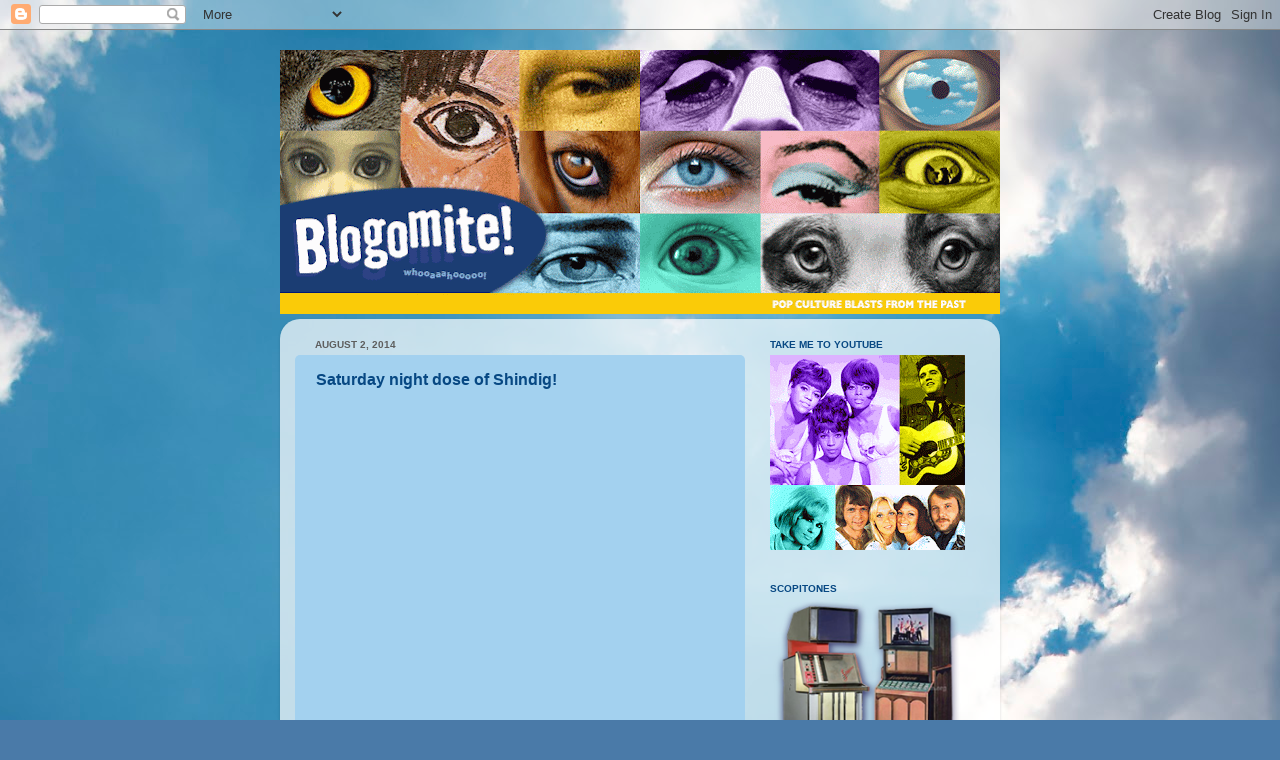

--- FILE ---
content_type: text/html; charset=UTF-8
request_url: http://www.blogomite.com/2014/08/saturday-night-dose-of-shindig.html
body_size: 28188
content:
<!DOCTYPE html>
<html class='v2' dir='ltr' lang='en'>
<head>
<link href='https://www.blogger.com/static/v1/widgets/335934321-css_bundle_v2.css' rel='stylesheet' type='text/css'/>
<meta content='width=1100' name='viewport'/>
<meta content='text/html; charset=UTF-8' http-equiv='Content-Type'/>
<meta content='blogger' name='generator'/>
<link href='http://www.blogomite.com/favicon.ico' rel='icon' type='image/x-icon'/>
<link href='http://www.blogomite.com/2014/08/saturday-night-dose-of-shindig.html' rel='canonical'/>
<link rel="alternate" type="application/atom+xml" title="blogomite! - Atom" href="http://www.blogomite.com/feeds/posts/default" />
<link rel="alternate" type="application/rss+xml" title="blogomite! - RSS" href="http://www.blogomite.com/feeds/posts/default?alt=rss" />
<link rel="service.post" type="application/atom+xml" title="blogomite! - Atom" href="https://www.blogger.com/feeds/8119963276068470131/posts/default" />

<link rel="alternate" type="application/atom+xml" title="blogomite! - Atom" href="http://www.blogomite.com/feeds/5459346090793838535/comments/default" />
<!--Can't find substitution for tag [blog.ieCssRetrofitLinks]-->
<link href='https://i.ytimg.com/vi/hCjDzPfqR7E/hqdefault.jpg' rel='image_src'/>
<meta content='http://www.blogomite.com/2014/08/saturday-night-dose-of-shindig.html' property='og:url'/>
<meta content='Saturday night dose of Shindig!' property='og:title'/>
<meta content='patrick mcbride' property='og:description'/>
<meta content='https://lh3.googleusercontent.com/blogger_img_proxy/AEn0k_tcBpWHjR8HZSMFZw4xYcl_st0YEXUfQV33JpSn5tKeQR-Zh_Qm5TmskD6GJ2tt5s0PphxE0FlJgVno8Su3mwtDwVDXoPvaVsJZPeOz-Y4uz2ZvFQ=w1200-h630-n-k-no-nu' property='og:image'/>
<title>blogomite!: Saturday night dose of Shindig!</title>
<style id='page-skin-1' type='text/css'><!--
/*-----------------------------------------------
Blogger Template Style
Name:     Picture Window
Designer: Blogger
URL:      www.blogger.com
----------------------------------------------- */
/* Content
----------------------------------------------- */
body {
font: normal normal 11px Verdana, Geneva, sans-serif;
color: #074883;
background: #4A7AA8 url(http://themes.googleusercontent.com/image?id=0BwVBOzw_-hbMYmI5ZjFjODktMzQyMC00ZWViLTg2YmYtOTlhYWNlM2ZiYTVm) no-repeat fixed top center /* Credit: Airyelf (http://www.istockphoto.com/googleimages.php?id=2597369&platform=blogger) */;
}
html body .region-inner {
min-width: 0;
max-width: 100%;
width: auto;
}
.content-outer {
font-size: 90%;
}
a:link {
text-decoration:none;
color: #557b31;
}
a:visited {
text-decoration:none;
color: #557b31;
}
a:hover {
text-decoration:underline;
color: #4a7aa8;
}
.content-outer {
background: transparent none repeat scroll top left;
-moz-border-radius: 0;
-webkit-border-radius: 0;
-goog-ms-border-radius: 0;
border-radius: 0;
-moz-box-shadow: 0 0 0 rgba(0, 0, 0, .15);
-webkit-box-shadow: 0 0 0 rgba(0, 0, 0, .15);
-goog-ms-box-shadow: 0 0 0 rgba(0, 0, 0, .15);
box-shadow: 0 0 0 rgba(0, 0, 0, .15);
margin: 20px auto;
}
.content-inner {
padding: 0;
}
/* Header
----------------------------------------------- */
.header-outer {
background: transparent none repeat-x scroll top left;
_background-image: none;
color: #ffffff;
-moz-border-radius: 0;
-webkit-border-radius: 0;
-goog-ms-border-radius: 0;
border-radius: 0;
}
.Header img, .Header #header-inner {
-moz-border-radius: 0;
-webkit-border-radius: 0;
-goog-ms-border-radius: 0;
border-radius: 0;
}
.header-inner .Header .titlewrapper,
.header-inner .Header .descriptionwrapper {
padding-left: 0;
padding-right: 0;
}
.Header h1 {
font: normal normal 36px Arial, Tahoma, Helvetica, FreeSans, sans-serif;
text-shadow: 1px 1px 3px rgba(0, 0, 0, 0.3);
}
.Header h1 a {
color: #ffffff;
}
.Header .description {
font-size: 130%;
}
/* Tabs
----------------------------------------------- */
.tabs-inner {
margin: .5em 20px 0;
padding: 0;
}
.tabs-inner .section {
margin: 0;
}
.tabs-inner .widget ul {
padding: 0;
background: transparent none repeat scroll bottom;
-moz-border-radius: 0;
-webkit-border-radius: 0;
-goog-ms-border-radius: 0;
border-radius: 0;
}
.tabs-inner .widget li {
border: none;
}
.tabs-inner .widget li a {
display: inline-block;
padding: .5em 1em;
margin-right: .25em;
color: #ffffff;
font: normal normal 15px Arial, Tahoma, Helvetica, FreeSans, sans-serif;
-moz-border-radius: 10px 10px 0 0;
-webkit-border-top-left-radius: 10px;
-webkit-border-top-right-radius: 10px;
-goog-ms-border-radius: 10px 10px 0 0;
border-radius: 10px 10px 0 0;
background: transparent url(https://resources.blogblog.com/blogblog/data/1kt/transparent/black50.png) repeat scroll top left;
border-right: 1px solid transparent;
}
.tabs-inner .widget li:first-child a {
padding-left: 1.25em;
-moz-border-radius-topleft: 10px;
-moz-border-radius-bottomleft: 0;
-webkit-border-top-left-radius: 10px;
-webkit-border-bottom-left-radius: 0;
-goog-ms-border-top-left-radius: 10px;
-goog-ms-border-bottom-left-radius: 0;
border-top-left-radius: 10px;
border-bottom-left-radius: 0;
}
.tabs-inner .widget li.selected a,
.tabs-inner .widget li a:hover {
position: relative;
z-index: 1;
background: transparent url(https://resources.blogblog.com/blogblog/data/1kt/transparent/white80.png) repeat scroll bottom;
color: #669933;
-moz-box-shadow: 0 0 3px rgba(0, 0, 0, .15);
-webkit-box-shadow: 0 0 3px rgba(0, 0, 0, .15);
-goog-ms-box-shadow: 0 0 3px rgba(0, 0, 0, .15);
box-shadow: 0 0 3px rgba(0, 0, 0, .15);
}
/* Headings
----------------------------------------------- */
h2 {
font: normal bold 100% Verdana, Geneva, sans-serif;
text-transform: uppercase;
color: #074883;
margin: .5em 0;
}
/* Main
----------------------------------------------- */
.main-outer {
background: transparent url(https://resources.blogblog.com/blogblog/data/1kt/transparent/white80.png) repeat scroll top left;
-moz-border-radius: 20px 20px 0 0;
-webkit-border-top-left-radius: 20px;
-webkit-border-top-right-radius: 20px;
-webkit-border-bottom-left-radius: 0;
-webkit-border-bottom-right-radius: 0;
-goog-ms-border-radius: 20px 20px 0 0;
border-radius: 20px 20px 0 0;
-moz-box-shadow: 0 1px 3px rgba(0, 0, 0, .15);
-webkit-box-shadow: 0 1px 3px rgba(0, 0, 0, .15);
-goog-ms-box-shadow: 0 1px 3px rgba(0, 0, 0, .15);
box-shadow: 0 1px 3px rgba(0, 0, 0, .15);
}
.main-inner {
padding: 15px 20px 20px;
}
.main-inner .column-center-inner {
padding: 0 0;
}
.main-inner .column-left-inner {
padding-left: 0;
}
.main-inner .column-right-inner {
padding-right: 0;
}
/* Posts
----------------------------------------------- */
h3.post-title {
margin: 0;
font: normal bold 16px Verdana, Geneva, sans-serif;
}
.comments h4 {
margin: 1em 0 0;
font: normal bold 16px Verdana, Geneva, sans-serif;
}
.date-header span {
color: #5e5e5e;
}
.post-outer {
background-color: #a3d1ef;
border: solid 1px transparent;
-moz-border-radius: 5px;
-webkit-border-radius: 5px;
border-radius: 5px;
-goog-ms-border-radius: 5px;
padding: 15px 20px;
margin: 0 -20px 20px;
}
.post-body {
line-height: 1.4;
font-size: 110%;
position: relative;
}
.post-header {
margin: 0 0 1.5em;
color: #a2a2a2;
line-height: 1.6;
}
.post-footer {
margin: .5em 0 0;
color: #a2a2a2;
line-height: 1.6;
}
#blog-pager {
font-size: 140%
}
#comments .comment-author {
padding-top: 1.5em;
border-top: dashed 1px #ccc;
border-top: dashed 1px rgba(128, 128, 128, .5);
background-position: 0 1.5em;
}
#comments .comment-author:first-child {
padding-top: 0;
border-top: none;
}
.avatar-image-container {
margin: .2em 0 0;
}
/* Comments
----------------------------------------------- */
.comments .comments-content .icon.blog-author {
background-repeat: no-repeat;
background-image: url([data-uri]);
}
.comments .comments-content .loadmore a {
border-top: 1px solid #4a7aa8;
border-bottom: 1px solid #4a7aa8;
}
.comments .continue {
border-top: 2px solid #4a7aa8;
}
/* Widgets
----------------------------------------------- */
.widget ul, .widget #ArchiveList ul.flat {
padding: 0;
list-style: none;
}
.widget ul li, .widget #ArchiveList ul.flat li {
border-top: dashed 1px #ccc;
border-top: dashed 1px rgba(128, 128, 128, .5);
}
.widget ul li:first-child, .widget #ArchiveList ul.flat li:first-child {
border-top: none;
}
.widget .post-body ul {
list-style: disc;
}
.widget .post-body ul li {
border: none;
}
/* Footer
----------------------------------------------- */
.footer-outer {
color:#d1d1d1;
background: transparent url(https://resources.blogblog.com/blogblog/data/1kt/transparent/black50.png) repeat scroll top left;
-moz-border-radius: 0 0 20px 20px;
-webkit-border-top-left-radius: 0;
-webkit-border-top-right-radius: 0;
-webkit-border-bottom-left-radius: 20px;
-webkit-border-bottom-right-radius: 20px;
-goog-ms-border-radius: 0 0 20px 20px;
border-radius: 0 0 20px 20px;
-moz-box-shadow: 0 1px 3px rgba(0, 0, 0, .15);
-webkit-box-shadow: 0 1px 3px rgba(0, 0, 0, .15);
-goog-ms-box-shadow: 0 1px 3px rgba(0, 0, 0, .15);
box-shadow: 0 1px 3px rgba(0, 0, 0, .15);
}
.footer-inner {
padding: 10px 20px 20px;
}
.footer-outer a {
color: #a3d1ef;
}
.footer-outer a:visited {
color: #83b3ef;
}
.footer-outer a:hover {
color: #46b3ff;
}
.footer-outer .widget h2 {
color: #b1b1b1;
}
/* Mobile
----------------------------------------------- */
html body.mobile {
height: auto;
}
html body.mobile {
min-height: 480px;
background-size: 100% auto;
}
.mobile .body-fauxcolumn-outer {
background: transparent none repeat scroll top left;
}
html .mobile .mobile-date-outer, html .mobile .blog-pager {
border-bottom: none;
background: transparent url(https://resources.blogblog.com/blogblog/data/1kt/transparent/white80.png) repeat scroll top left;
margin-bottom: 10px;
}
.mobile .date-outer {
background: transparent url(https://resources.blogblog.com/blogblog/data/1kt/transparent/white80.png) repeat scroll top left;
}
.mobile .header-outer, .mobile .main-outer,
.mobile .post-outer, .mobile .footer-outer {
-moz-border-radius: 0;
-webkit-border-radius: 0;
-goog-ms-border-radius: 0;
border-radius: 0;
}
.mobile .content-outer,
.mobile .main-outer,
.mobile .post-outer {
background: inherit;
border: none;
}
.mobile .content-outer {
font-size: 100%;
}
.mobile-link-button {
background-color: #557b31;
}
.mobile-link-button a:link, .mobile-link-button a:visited {
color: #a3d1ef;
}
.mobile-index-contents {
color: #074883;
}
.mobile .tabs-inner .PageList .widget-content {
background: transparent url(https://resources.blogblog.com/blogblog/data/1kt/transparent/white80.png) repeat scroll bottom;
color: #669933;
}
.mobile .tabs-inner .PageList .widget-content .pagelist-arrow {
border-left: 1px solid transparent;
}

--></style>
<style id='template-skin-1' type='text/css'><!--
body {
min-width: 720px;
}
.content-outer, .content-fauxcolumn-outer, .region-inner {
min-width: 720px;
max-width: 720px;
_width: 720px;
}
.main-inner .columns {
padding-left: 0;
padding-right: 240px;
}
.main-inner .fauxcolumn-center-outer {
left: 0;
right: 240px;
/* IE6 does not respect left and right together */
_width: expression(this.parentNode.offsetWidth -
parseInt("0") -
parseInt("240px") + 'px');
}
.main-inner .fauxcolumn-left-outer {
width: 0;
}
.main-inner .fauxcolumn-right-outer {
width: 240px;
}
.main-inner .column-left-outer {
width: 0;
right: 100%;
margin-left: -0;
}
.main-inner .column-right-outer {
width: 240px;
margin-right: -240px;
}
#layout {
min-width: 0;
}
#layout .content-outer {
min-width: 0;
width: 800px;
}
#layout .region-inner {
min-width: 0;
width: auto;
}
body#layout div.add_widget {
padding: 8px;
}
body#layout div.add_widget a {
margin-left: 32px;
}
--></style>
<style>
    body {background-image:url(http\:\/\/themes.googleusercontent.com\/image?id=0BwVBOzw_-hbMYmI5ZjFjODktMzQyMC00ZWViLTg2YmYtOTlhYWNlM2ZiYTVm);}
    
@media (max-width: 200px) { body {background-image:url(http\:\/\/themes.googleusercontent.com\/image?id=0BwVBOzw_-hbMYmI5ZjFjODktMzQyMC00ZWViLTg2YmYtOTlhYWNlM2ZiYTVm&options=w200);}}
@media (max-width: 400px) and (min-width: 201px) { body {background-image:url(http\:\/\/themes.googleusercontent.com\/image?id=0BwVBOzw_-hbMYmI5ZjFjODktMzQyMC00ZWViLTg2YmYtOTlhYWNlM2ZiYTVm&options=w400);}}
@media (max-width: 800px) and (min-width: 401px) { body {background-image:url(http\:\/\/themes.googleusercontent.com\/image?id=0BwVBOzw_-hbMYmI5ZjFjODktMzQyMC00ZWViLTg2YmYtOTlhYWNlM2ZiYTVm&options=w800);}}
@media (max-width: 1200px) and (min-width: 801px) { body {background-image:url(http\:\/\/themes.googleusercontent.com\/image?id=0BwVBOzw_-hbMYmI5ZjFjODktMzQyMC00ZWViLTg2YmYtOTlhYWNlM2ZiYTVm&options=w1200);}}
/* Last tag covers anything over one higher than the previous max-size cap. */
@media (min-width: 1201px) { body {background-image:url(http\:\/\/themes.googleusercontent.com\/image?id=0BwVBOzw_-hbMYmI5ZjFjODktMzQyMC00ZWViLTg2YmYtOTlhYWNlM2ZiYTVm&options=w1600);}}
  </style>
<link href='https://www.blogger.com/dyn-css/authorization.css?targetBlogID=8119963276068470131&amp;zx=e58a4fd9-8f96-4ed1-8d79-d2170f4f8f44' media='none' onload='if(media!=&#39;all&#39;)media=&#39;all&#39;' rel='stylesheet'/><noscript><link href='https://www.blogger.com/dyn-css/authorization.css?targetBlogID=8119963276068470131&amp;zx=e58a4fd9-8f96-4ed1-8d79-d2170f4f8f44' rel='stylesheet'/></noscript>
<meta name='google-adsense-platform-account' content='ca-host-pub-1556223355139109'/>
<meta name='google-adsense-platform-domain' content='blogspot.com'/>

<!-- data-ad-client=ca-pub-0727306305430272 -->

</head>
<body class='loading variant-open'>
<div class='navbar section' id='navbar' name='Navbar'><div class='widget Navbar' data-version='1' id='Navbar1'><script type="text/javascript">
    function setAttributeOnload(object, attribute, val) {
      if(window.addEventListener) {
        window.addEventListener('load',
          function(){ object[attribute] = val; }, false);
      } else {
        window.attachEvent('onload', function(){ object[attribute] = val; });
      }
    }
  </script>
<div id="navbar-iframe-container"></div>
<script type="text/javascript" src="https://apis.google.com/js/platform.js"></script>
<script type="text/javascript">
      gapi.load("gapi.iframes:gapi.iframes.style.bubble", function() {
        if (gapi.iframes && gapi.iframes.getContext) {
          gapi.iframes.getContext().openChild({
              url: 'https://www.blogger.com/navbar/8119963276068470131?po\x3d5459346090793838535\x26origin\x3dhttp://www.blogomite.com',
              where: document.getElementById("navbar-iframe-container"),
              id: "navbar-iframe"
          });
        }
      });
    </script><script type="text/javascript">
(function() {
var script = document.createElement('script');
script.type = 'text/javascript';
script.src = '//pagead2.googlesyndication.com/pagead/js/google_top_exp.js';
var head = document.getElementsByTagName('head')[0];
if (head) {
head.appendChild(script);
}})();
</script>
</div></div>
<div class='body-fauxcolumns'>
<div class='fauxcolumn-outer body-fauxcolumn-outer'>
<div class='cap-top'>
<div class='cap-left'></div>
<div class='cap-right'></div>
</div>
<div class='fauxborder-left'>
<div class='fauxborder-right'></div>
<div class='fauxcolumn-inner'>
</div>
</div>
<div class='cap-bottom'>
<div class='cap-left'></div>
<div class='cap-right'></div>
</div>
</div>
</div>
<div class='content'>
<div class='content-fauxcolumns'>
<div class='fauxcolumn-outer content-fauxcolumn-outer'>
<div class='cap-top'>
<div class='cap-left'></div>
<div class='cap-right'></div>
</div>
<div class='fauxborder-left'>
<div class='fauxborder-right'></div>
<div class='fauxcolumn-inner'>
</div>
</div>
<div class='cap-bottom'>
<div class='cap-left'></div>
<div class='cap-right'></div>
</div>
</div>
</div>
<div class='content-outer'>
<div class='content-cap-top cap-top'>
<div class='cap-left'></div>
<div class='cap-right'></div>
</div>
<div class='fauxborder-left content-fauxborder-left'>
<div class='fauxborder-right content-fauxborder-right'></div>
<div class='content-inner'>
<header>
<div class='header-outer'>
<div class='header-cap-top cap-top'>
<div class='cap-left'></div>
<div class='cap-right'></div>
</div>
<div class='fauxborder-left header-fauxborder-left'>
<div class='fauxborder-right header-fauxborder-right'></div>
<div class='region-inner header-inner'>
<div class='header section' id='header' name='Header'><div class='widget Header' data-version='1' id='Header1'>
<div id='header-inner'>
<a href='http://www.blogomite.com/' style='display: block'>
<img alt='blogomite!' height='264px; ' id='Header1_headerimg' src='https://blogger.googleusercontent.com/img/b/R29vZ2xl/AVvXsEg4SUlyEphRMI2HHAj2IrVh6-Bj0Qs601RAMoMxxZNtTf7W_ZmssqGIfrydE5R4jWhk99ECDrBoTOq9RYLGVHziueYaqSDS-U-eA_r-N6lGpFBb7zmm5t4OSFLGurt_NGUDy-aqqlRX80QJ/s720/BANNERupdate2019.gif' style='display: block' width='720px; '/>
</a>
</div>
</div></div>
</div>
</div>
<div class='header-cap-bottom cap-bottom'>
<div class='cap-left'></div>
<div class='cap-right'></div>
</div>
</div>
</header>
<div class='tabs-outer'>
<div class='tabs-cap-top cap-top'>
<div class='cap-left'></div>
<div class='cap-right'></div>
</div>
<div class='fauxborder-left tabs-fauxborder-left'>
<div class='fauxborder-right tabs-fauxborder-right'></div>
<div class='region-inner tabs-inner'>
<div class='tabs no-items section' id='crosscol' name='Cross-Column'></div>
<div class='tabs no-items section' id='crosscol-overflow' name='Cross-Column 2'></div>
</div>
</div>
<div class='tabs-cap-bottom cap-bottom'>
<div class='cap-left'></div>
<div class='cap-right'></div>
</div>
</div>
<div class='main-outer'>
<div class='main-cap-top cap-top'>
<div class='cap-left'></div>
<div class='cap-right'></div>
</div>
<div class='fauxborder-left main-fauxborder-left'>
<div class='fauxborder-right main-fauxborder-right'></div>
<div class='region-inner main-inner'>
<div class='columns fauxcolumns'>
<div class='fauxcolumn-outer fauxcolumn-center-outer'>
<div class='cap-top'>
<div class='cap-left'></div>
<div class='cap-right'></div>
</div>
<div class='fauxborder-left'>
<div class='fauxborder-right'></div>
<div class='fauxcolumn-inner'>
</div>
</div>
<div class='cap-bottom'>
<div class='cap-left'></div>
<div class='cap-right'></div>
</div>
</div>
<div class='fauxcolumn-outer fauxcolumn-left-outer'>
<div class='cap-top'>
<div class='cap-left'></div>
<div class='cap-right'></div>
</div>
<div class='fauxborder-left'>
<div class='fauxborder-right'></div>
<div class='fauxcolumn-inner'>
</div>
</div>
<div class='cap-bottom'>
<div class='cap-left'></div>
<div class='cap-right'></div>
</div>
</div>
<div class='fauxcolumn-outer fauxcolumn-right-outer'>
<div class='cap-top'>
<div class='cap-left'></div>
<div class='cap-right'></div>
</div>
<div class='fauxborder-left'>
<div class='fauxborder-right'></div>
<div class='fauxcolumn-inner'>
</div>
</div>
<div class='cap-bottom'>
<div class='cap-left'></div>
<div class='cap-right'></div>
</div>
</div>
<!-- corrects IE6 width calculation -->
<div class='columns-inner'>
<div class='column-center-outer'>
<div class='column-center-inner'>
<div class='main section' id='main' name='Main'><div class='widget Blog' data-version='1' id='Blog1'>
<div class='blog-posts hfeed'>

          <div class="date-outer">
        
<h2 class='date-header'><span>August 2, 2014</span></h2>

          <div class="date-posts">
        
<div class='post-outer'>
<div class='post hentry uncustomized-post-template' itemprop='blogPost' itemscope='itemscope' itemtype='http://schema.org/BlogPosting'>
<meta content='https://i.ytimg.com/vi/hCjDzPfqR7E/hqdefault.jpg' itemprop='image_url'/>
<meta content='8119963276068470131' itemprop='blogId'/>
<meta content='5459346090793838535' itemprop='postId'/>
<a name='5459346090793838535'></a>
<h3 class='post-title entry-title' itemprop='name'>
Saturday night dose of Shindig!
</h3>
<div class='post-header'>
<div class='post-header-line-1'></div>
</div>
<div class='post-body entry-content' id='post-body-5459346090793838535' itemprop='description articleBody'>
<iframe width="395" height="296" src="https://www.youtube.com/embed/hCjDzPfqR7E" frameborder="0" allow="autoplay; encrypted-media" allowfullscreen></iframe>
<div style='clear: both;'></div>
</div>
<div class='post-footer'>
<div class='post-footer-line post-footer-line-1'>
<span class='post-author vcard'>
</span>
<span class='post-timestamp'>
</span>
<span class='post-comment-link'>
</span>
<span class='post-icons'>
<span class='item-control blog-admin pid-1443993200'>
<a href='https://www.blogger.com/post-edit.g?blogID=8119963276068470131&postID=5459346090793838535&from=pencil' title='Edit Post'>
<img alt='' class='icon-action' height='18' src='https://resources.blogblog.com/img/icon18_edit_allbkg.gif' width='18'/>
</a>
</span>
</span>
<div class='post-share-buttons goog-inline-block'>
</div>
</div>
<div class='post-footer-line post-footer-line-2'>
<span class='post-labels'>
</span>
</div>
<div class='post-footer-line post-footer-line-3'>
<span class='post-location'>
</span>
</div>
</div>
</div>
<div class='comments' id='comments'>
<a name='comments'></a>
</div>
</div>

        </div></div>
      
</div>
<div class='blog-pager' id='blog-pager'>
<span id='blog-pager-newer-link'>
<a class='blog-pager-newer-link' href='http://www.blogomite.com/2014/08/beatles-blow-up-dolls.html' id='Blog1_blog-pager-newer-link' title='Newer Post'>Newer Post</a>
</span>
<span id='blog-pager-older-link'>
<a class='blog-pager-older-link' href='http://www.blogomite.com/2014/07/twang-time_27.html' id='Blog1_blog-pager-older-link' title='Older Post'>Older Post</a>
</span>
<a class='home-link' href='http://www.blogomite.com/'>Home</a>
</div>
<div class='clear'></div>
<div class='post-feeds'>
</div>
</div></div>
</div>
</div>
<div class='column-left-outer'>
<div class='column-left-inner'>
<aside>
</aside>
</div>
</div>
<div class='column-right-outer'>
<div class='column-right-inner'>
<aside>
<div class='sidebar section' id='sidebar-right-1'><div class='widget Image' data-version='1' id='Image97'>
<h2>take me to youtube</h2>
<div class='widget-content'>
<a href='https://www.youtube.com/user/mistermcbride/featured'>
<img alt='take me to youtube' height='195' id='Image97_img' src='https://blogger.googleusercontent.com/img/a/AVvXsEhEoCjZbmG6E5WFrigol-zHM4lGYotV06ZKateUjzLBSO6jo3bfNnngQwhSHXLcNDmDzBIZHNUOcAlRzV8MPYvk1fORqo5Bmc6L-7R0fM5O1l0mG0NNNhYZFvbqBnFEVc3-YmhkATy-9O2nqiUNMhKyt1gYJCTYJ-fRB10FXDkzia0DrVb966wCh4hffzQM=s195' width='195'/>
</a>
<br/>
</div>
<div class='clear'></div>
</div><div class='widget Image' data-version='1' id='Image36'>
<h2>scopitones</h2>
<div class='widget-content'>
<a href='http://www.blogomite.com/search?q=Scopitone'>
<img alt='scopitones' height='180' id='Image36_img' src='https://blogger.googleusercontent.com/img/b/R29vZ2xl/AVvXsEhroaE2PM4sa6V-pAbBM9Glv8COXrj1L7bqV4atwdOGwOC88XOsCxk2JnGS6BTTeNpEIETlblasj8klXCU-ML-mijZhcwnwfJpFEEZHosi5jf1vDdJTYRVGrRGgGl1E5UGO-HBopu-Uqn3A/s1600/scopes.png' width='195'/>
</a>
<br/>
</div>
<div class='clear'></div>
</div><div class='widget Image' data-version='1' id='Image51'>
<h2>beatlemania</h2>
<div class='widget-content'>
<a href='http://www.blogomite.com/search?q=beatles'>
<img alt='beatlemania' height='135' id='Image51_img' src='https://blogger.googleusercontent.com/img/b/R29vZ2xl/AVvXsEgfaqVz4c7xi86UOYX9CxWWIRdp_rn3BuxZKk37AN4VbmwxbKYkl-gYyIPtqndAf3d2ctiT1AarjsfQABtZqRABBAR49QH5t8dVwiFh5qZp7yJEdfr6JI6oo7EZSzy4kKwNJ6CZgF-Nu2W3/s195/screaming.gif' width='195'/>
</a>
<br/>
</div>
<div class='clear'></div>
</div><div class='widget Image' data-version='1' id='Image58'>
<h2>1940s teenagers</h2>
<div class='widget-content'>
<a href='http://www.blogomite.com/2015/02/super-bowl-sunday-dose-of-pop-culture.html'>
<img alt='1940s teenagers' height='136' id='Image58_img' src='https://blogger.googleusercontent.com/img/b/R29vZ2xl/AVvXsEhvEgfy3qYg-Tzxx-cUNF7jYaM1Yi2uMJ2ocyhD7qU1gKWXB1ATypUrzI_CaOEq3yQKFQL5A0USPIpHhiUi8tuwFlbFtKV-F9XarU2O_AndGCVC39DI9Fv4YVzc_rO0DbxlZTdhKzcejQ1B/s195/z.jpg' width='195'/>
</a>
<br/>
</div>
<div class='clear'></div>
</div><div class='widget Image' data-version='1' id='Image48'>
<h2>The Electric House</h2>
<div class='widget-content'>
<a href='http://www.blogomite.com/2021/01/the-electric-house.html'>
<img alt='The Electric House' height='185' id='Image48_img' src='https://blogger.googleusercontent.com/img/a/AVvXsEj7l_Ae5Z4eLFn2NCrdMgWoNwHRvlJOub6tmTqFKsUpVtfDdESwXv0JiOtWLRXkc9QTHBkcmXBGr67O9Ajy-CyxIVFWDGjD9XBKWSQw8gL_FN37fwo0IINuf6w0aWK3VmNJpknTSCIPc2p5Uet1jLPZYZXkGxDLYXa2CX3xSDcy_DTAb23uwOsC0YIxYmfL=s195' width='195'/>
</a>
<br/>
</div>
<div class='clear'></div>
</div><div class='widget Image' data-version='1' id='Image77'>
<h2>The Orange Menace</h2>
<div class='widget-content'>
<a href='https://www.youtube.com/watch?v=kPZ53MmuY6g'>
<img alt='The Orange Menace' height='195' id='Image77_img' src='https://blogger.googleusercontent.com/img/a/AVvXsEjLlmnLlBbYDhA8CPwHUXjhsn-JSiVeZ2C9pI1X3ZpvGbuEK5NoAG_Qiu8OSxinrOXVvf9t6HzHZVQyxwn1h-3X1qKJ2gJiwtp7LVnRK4LV2Vtuuhb0c9TXZmqqdhti2uyewqS62yp-IA8cX9vs1cqc70VGsf6bbJDPoGLQrSsvSXxHGhlOQgXaSs5n_Qbf=s195' width='195'/>
</a>
<br/>
</div>
<div class='clear'></div>
</div><div class='widget Image' data-version='1' id='Image45'>
<h2>let's dance!</h2>
<div class='widget-content'>
<a href='https://www.youtube.com/watch?v=AO7W6AtFFXA'>
<img alt='let&#39;s dance!' height='110' id='Image45_img' src='https://blogger.googleusercontent.com/img/b/R29vZ2xl/AVvXsEj-pWW9srfYXkt1IaGK98CDE5uZdqJKD2aYsKZEUXvXNA3zYK4hb8ds4H4a6hyvKi3971u3wvJDignNpovNG2t6aLPkm-dnyeMFzXizV87TWRXfrTj4jkxdFjKoxr7BgQX9h3ZDtZpm0tKR/s1600/DANCING_2.gif' width='195'/>
</a>
<br/>
</div>
<div class='clear'></div>
</div><div class='widget Image' data-version='1' id='Image69'>
<h2>Vrooom!</h2>
<div class='widget-content'>
<a href='http://www.blogomite.com/2018/09/vintage-fiats.html'>
<img alt='Vrooom!' height='135' id='Image69_img' src='https://blogger.googleusercontent.com/img/a/AVvXsEhdNP8RcjuiA5KhwbSZGWmEDHyIU4GP3cSouRUaR-O3gdrrKmOUZVAc6V-Dj-svHQsNuDbDjj_SLHG5lGcHuhEDXdN8zPu9aSnllgFRv_pccjaJrap2VXcC_ix1YMAwuvYDlJm3UNtkp3klhnwVsLtMkEWmXzJtGPkWzAxxeWLCK2ldKXpbPVYn35mX-Fvz=s195' width='195'/>
</a>
<br/>
</div>
<div class='clear'></div>
</div><div class='widget Image' data-version='1' id='Image70'>
<h2>Barcelona, Spain</h2>
<div class='widget-content'>
<a href='http://www.blogomite.com/search?q=Barcelona'>
<img alt='Barcelona, Spain' height='132' id='Image70_img' src='https://blogger.googleusercontent.com/img/a/AVvXsEhbc0lKSIq2Le0rOnE2IC3caAeLLErlqk3RvNqFc9UvexJqoyjuC8yyul1L08MoAe-b4E4L_GwFkgytDcIv06h-o-j9tEKWWJz9xuHhoT_wNzrCNE_JcsBEAQk1R4t2OBPoJz94SVvPw5L3w2kz4Ste7vH9M07dQVnXv2jLwPZclnVMfQy3tg4tc7EUmgqF=s195' width='195'/>
</a>
<br/>
</div>
<div class='clear'></div>
</div><div class='widget Image' data-version='1' id='Image3'>
<h2>The magical year of 1964</h2>
<div class='widget-content'>
<a href='http://www.blogomite.com/2015/01/lets-go-go.html'>
<img alt='The magical year of 1964' height='159' id='Image3_img' src='https://blogger.googleusercontent.com/img/b/R29vZ2xl/AVvXsEiPnN4qF5IbQwdrfrZi-7cPMDW6-n4mZ0N5Y-cDMVl2V-ImediV4M6JTTD9TOOg-6V7lTwU4xN3ghQVpwntwAEkoFdb9_IsT1jLzjJpOFBgUpNeY1R-rSrpoPuHCI2fw8UAQZ1Pr0CK7-yi/s1600/1964.jpg' width='195'/>
</a>
<br/>
</div>
<div class='clear'></div>
</div><div class='widget Image' data-version='1' id='Image30'>
<h2>Rose Garden</h2>
<div class='widget-content'>
<a href='http://www.blogomite.com/2019/04/i-beg-your-pardon.html'>
<img alt='Rose Garden' height='186' id='Image30_img' src='https://blogger.googleusercontent.com/img/a/AVvXsEhCsLM0HwO1bIDuK0oouJNscITYpB6ETMEz-wV_g8RoWuMAxrIQ8G1S_VE6Kleki2aTpy_7B4HxEcS-XswgKCe9fOwMH04BewJzK7r-USt_chXmu8orhXSMYYPHK9gEXxQnDUZlHDj6AfQiCkPdyvqro_0sFhKF69sVJgU5UH5CRFjZTWvRGLZOG1n8rxkS=s195' width='195'/>
</a>
<br/>
</div>
<div class='clear'></div>
</div><div class='widget Image' data-version='1' id='Image1'>
<h2>Devo</h2>
<div class='widget-content'>
<a href='http://www.blogomite.com/search?q=devo'>
<img alt='Devo' height='138' id='Image1_img' src='https://blogger.googleusercontent.com/img/b/R29vZ2xl/AVvXsEj6orVjikI6W1_OMlhGNmleeqLOjmkd1pUmmFMnDMPuXhK91muh_2iILthMWErz2Qg0mmk1kWAyw1CjJUxWARGJmqcYcXlj6tgvshIvg4DkkR7ZECbz3KgdyYGzIQFYbHUkTOtjao8dZolv/s1600/devoCsmall.gif' width='195'/>
</a>
<br/>
</div>
<div class='clear'></div>
</div><div class='widget Image' data-version='1' id='Image68'>
<h2>I'm closer to god with my do</h2>
<div class='widget-content'>
<a href='https://www.youtube.com/watch?v=a3uihnRNZ1Q'>
<img alt='I&#39;m closer to god with my do' height='135' id='Image68_img' src='https://blogger.googleusercontent.com/img/b/R29vZ2xl/AVvXsEguxuAeBnQqv6_BYDWx_BgXMvZsjmYjRfKmyWznGxNuz__U2xkMAgoDssgf9Ze191qBltTFxdr1CuiVVIX56afYJekLqnwGsanT84amjgeDXvP0evTg8rEa__QvwaJ7QtQ3fZBHJpXNVv5B/s195/hairdoSmall.gif' width='195'/>
</a>
<br/>
</div>
<div class='clear'></div>
</div><div class='widget Image' data-version='1' id='Image73'>
<h2>Beatles Live</h2>
<div class='widget-content'>
<a href='https://youtu.be/woVXHgscvNE?t=4'>
<img alt='Beatles Live' height='134' id='Image73_img' src='https://blogger.googleusercontent.com/img/b/R29vZ2xl/AVvXsEjEQpLiF9J12D9pO8cn53TrMYT36xuNKr6ob9QPTPrwz5ZopLvworL8wv4oXc08krG1CUrnpaW82mXpYwlUZQK_2mRPfqfbBkBg42t6bw4Tx-zD1Uxu02wgT5MUlI_vaVqFlfqYlglSqNdv/s195/screamingGirl.gif' width='195'/>
</a>
<br/>
</div>
<div class='clear'></div>
</div><div class='widget Image' data-version='1' id='Image35'>
<h2>go-go</h2>
<div class='widget-content'>
<a href='http://www.blogomite.com/2012/05/have-your-own-go-go-party.html'>
<img alt='go-go' height='142' id='Image35_img' src='https://blogger.googleusercontent.com/img/b/R29vZ2xl/AVvXsEjwxBWQ-jFmyCOYatIrhs0TSfLlOsxyOPRUU1P9v582WGJh-x8kpqBK73ETTurrwmg6_jAEup5BybweMfDxOyk9E-avMbu4jV0WAE3mUwD5er979B6MKNbMqQ4Z5ei-4Pu-D3YmmRI9WJ6Y/s195/chipmunkSM2.gif' width='195'/>
</a>
<br/>
</div>
<div class='clear'></div>
</div><div class='widget Image' data-version='1' id='Image75'>
<h2>wanna bite?</h2>
<div class='widget-content'>
<a href='http://www.blogomite.com/2021/03/to-sit-on-sandwich.html'>
<img alt='wanna bite?' height='195' id='Image75_img' src='https://blogger.googleusercontent.com/img/a/AVvXsEg3ic-yT-jBoPzoVaIlIS4ck2Z47it0qgv25iY9ASHsrebok5a865yYCuxWOhXIOOFy8pPk8wp_iJ9e3Cf1pIfotdegxFLnzyK6HPwBle0ZqCEcamo4n2Po1BqZQwvcfP4Td6alkD6qREETi4CQbINkak05kClsZHm93AxsP7bVMy1aH27kC57A1LZgadso=s195' width='195'/>
</a>
<br/>
</div>
<div class='clear'></div>
</div><div class='widget Image' data-version='1' id='Image38'>
<h2>1965 radio</h2>
<div class='widget-content'>
<a href='http://www.blogomite.com/2013/11/1965-radio-broadcast.html'>
<img alt='1965 radio' height='260' id='Image38_img' src='https://blogger.googleusercontent.com/img/b/R29vZ2xl/AVvXsEgUGdwRrpC0veZXgj5iLBHCYtV5w4cLMLUQpVZrA_sodD8ni0xeOYm7y1ZaoMX4k4292OeWjg8kPAKmLVIG12PG0vqvC1QvPPI9IGvTXpJEsXgbx9flFkiF5mqyGBQoj6SGvUd-JI4mMNeu/s1600/transistors3.gif' width='195'/>
</a>
<br/>
</div>
<div class='clear'></div>
</div><div class='widget Image' data-version='1' id='Image50'>
<h2>portable record player</h2>
<div class='widget-content'>
<a href='http://www.blogomite.com/2018/07/cool-bikes.html'>
<img alt='portable record player' height='149' id='Image50_img' src='https://blogger.googleusercontent.com/img/a/AVvXsEh3IjBB_t_qOdQjcbMUeFe_o4PnRj9VvGh4uUeq9U5yso6YAFiRZ7NWVcUcMyTH6hsgxKSD-RaKZVUnMUZr4U3ifdauLkhhQ7asW1qHKhhjVLvPZeqTNRRf9H9QbEOahkzjtYkuTJfiaDVWdpY2Sp44V7yuLj0xijLgaBwmDxrg5Wg1aJKcKy5cyg5iGxoq=s195' width='195'/>
</a>
<br/>
</div>
<div class='clear'></div>
</div><div class='widget Image' data-version='1' id='Image76'>
<h2>Hullabaloo</h2>
<div class='widget-content'>
<a href='http://www.blogomite.com/2020/08/hullabaloo.html'>
<img alt='Hullabaloo' height='195' id='Image76_img' src='https://blogger.googleusercontent.com/img/a/AVvXsEiNWJRfDPuqfjLwbWbejjlWd7WCZ_QJhXT6eQ7XwiE7FZ2t6dLEvmiBqqMNuMzEgqT-xFbOuFXRAupnmrf9wdAXZE4UFoZnvvh6frrYfznBTtWic09LZmIwA4RMt5Srr00b6Oglntfef5zYKu0qzr_ODIdFy-O9dBorzQTFsmd1VbYfzm918Gcqu-7Ng944=s195' width='195'/>
</a>
<br/>
</div>
<div class='clear'></div>
</div><div class='widget Image' data-version='1' id='Image33'>
<h2>don't forget...</h2>
<div class='widget-content'>
<a href='https://www.youtube.com/watch?v=5xjIvQfH0q0'>
<img alt='don&#39;t forget...' height='135' id='Image33_img' src='https://blogger.googleusercontent.com/img/b/R29vZ2xl/AVvXsEjq33AFqhFbtQ2XZaFBRPoMFhhmOysNZ6-WVv5SyMMwcpShN0dvcJ35eYbAWKhSgj9METrAQPse2zVEhO7zCJggPwUYOwVsTfcHTKItNFpbYx0C4aPMRHmsX91CflGTQbXeHYcg1x6eqiX0/s195/ROCKon.gif' width='195'/>
</a>
<br/>
</div>
<div class='clear'></div>
</div><div class='widget PopularPosts' data-version='1' id='PopularPosts1'>
<h2>Most Popular Posts</h2>
<div class='widget-content popular-posts'>
<ul>
<li>
<div class='item-content'>
<div class='item-thumbnail'>
<a href='http://www.blogomite.com/2020/07/a-skateboarding-horse.html' target='_blank'>
<img alt='' border='0' src='https://blogger.googleusercontent.com/img/b/R29vZ2xl/AVvXsEjk0z2HkK-Vs7-21KNtunUPefxHWFGopcUMlLlq84GoGXnlMc5TxrMeWKrvo9PNS2nyFn78GOSeks0xpW63rMD3suZzlYtRAd2mgGcRzkBJe9k9SCCNLOTYHzbTfQxFboiBhQNlOXLjsZLb/w72-h72-p-k-no-nu/mrEd2.gif'/>
</a>
</div>
<div class='item-title'><a href='http://www.blogomite.com/2020/07/a-skateboarding-horse.html'>A skateboarding horse?</a></div>
<div class='item-snippet'>       Yup.  AND you learn The Frug.  My life is complete and I&#39;m so thankful.     I&#39;m So Thankful,  The Ikettes,  1965      </div>
</div>
<div style='clear: both;'></div>
</li>
<li>
<div class='item-content'>
<div class='item-thumbnail'>
<a href='http://www.blogomite.com/2011/01/shivaree-tv-show.html' target='_blank'>
<img alt='' border='0' src='https://blogger.googleusercontent.com/img/b/R29vZ2xl/AVvXsEgPVCBBF-NsKp44mNnxW_HNRM1XiTbYfWOkayJA-c5EKjVHNPNrcZcYVz6Up5zdczxfdJYqXqIZARsNvE4rQCgPrrQbmE1HfPwppeEsv6_dW2U_AvDpYOQ03L23ZL0UMtGEC4DeSdtV8U5Z/w72-h72-p-k-no-nu/shiv.jpg'/>
</a>
</div>
<div class='item-title'><a href='http://www.blogomite.com/2011/01/shivaree-tv-show.html'>Shivaree tv show</a></div>
<div class='item-snippet'>    Shivaree  aired in syndication in 1965  and 1966.   The definition of shivaree:  a series of discordant noises.    &#8226;&#160; The Shangri-Las  &#8226;...</div>
</div>
<div style='clear: both;'></div>
</li>
<li>
<div class='item-content'>
<div class='item-thumbnail'>
<a href='http://www.blogomite.com/2010/02/shindig-tv-show-1964-66.html' target='_blank'>
<img alt='' border='0' src='https://blogger.googleusercontent.com/img/b/R29vZ2xl/AVvXsEie_cAXnHmKeicKVkZccIgi2QaoqqMvlFqTgxwp3BlD4dkvZMGa7Zb7Vv_GpQ38cG78TMg_DwqBJZhw4X4n0_CNK7iNWoo4Dk63q61Ut8F95dEgSMznPuekNHpswwhkAaCCYIvOhLv7qxaE/w72-h72-p-k-no-nu/shindig.png'/>
</a>
</div>
<div class='item-title'><a href='http://www.blogomite.com/2010/02/shindig-tv-show-1964-66.html'>Shindig! tv show, 1964-66</a></div>
<div class='item-snippet'>      Shindig!  was a rock and roll tv show that aired from September 1964  until January 1966  on the ABC network. It was the first of its ...</div>
</div>
<div style='clear: both;'></div>
</li>
<li>
<div class='item-content'>
<div class='item-thumbnail'>
<a href='http://www.blogomite.com/2010/04/olmsteds-emerald-necklace.html' target='_blank'>
<img alt='' border='0' src='https://blogger.googleusercontent.com/img/b/R29vZ2xl/AVvXsEgXSc1oi8ti3I0JEtTTQwuvWhyrQ0n5EGU7UA28i7o7ApzQQ3APMfbwGTdMNgW4kbQ27ymYrdPBKmGpV_5bY_S4mdoov-8RDVY6RvvXUo33t3QceBaSakw00yps83uTO5Tavg2ENgXKksvQ/w72-h72-p-k-no-nu/map.jpg'/>
</a>
</div>
<div class='item-title'><a href='http://www.blogomite.com/2010/04/olmsteds-emerald-necklace.html'>Olmsted's Emerald Necklace</a></div>
<div class='item-snippet'>  Learn about the series of Boston  parks that make up the Emerald Necklace.  This is great info to know if you live in Boston. Sharing is c...</div>
</div>
<div style='clear: both;'></div>
</li>
<li>
<div class='item-content'>
<div class='item-thumbnail'>
<a href='http://www.blogomite.com/2016/11/best-cat-video-ever.html' target='_blank'>
<img alt='' border='0' src='https://lh3.googleusercontent.com/blogger_img_proxy/AEn0k_srQT3g6cWlG6CPnETtlb6EwKC5GOUHsKpQ_eZhMXOobKBV12IxOk7D17j3PGgnc3ytyqdIck9BhhjdC0AJZa41UIfwU8c96jf_37VI8YkQY5sB=w72-h72-n-k-no-nu'/>
</a>
</div>
<div class='item-title'><a href='http://www.blogomite.com/2016/11/best-cat-video-ever.html'>best cat video ever</a></div>
<div class='item-snippet'>   I cannot stop laughing at this cat watching this  Psycho  scene. It&#39;s reacting to a cat toy being waved around, but it&#39;s still pu...</div>
</div>
<div style='clear: both;'></div>
</li>
<li>
<div class='item-content'>
<div class='item-thumbnail'>
<a href='http://www.blogomite.com/2016/10/88-rewound.html' target='_blank'>
<img alt='' border='0' src='https://blogger.googleusercontent.com/img/b/R29vZ2xl/AVvXsEhyobgCj5g6yHhyCQVHTn1dF_vLBHs7IDv6-4JHiCxm7LDl5AOD7A6u0wCwu6WRMnxHhPTHy_XCfifNNd-5apgrMrXGi4kCEcjvvH5X4HuyZVhbEumOMC26Up5F1-ZXRmzihN_uOJAGG4m_/w72-h72-p-k-no-nu/radios.png'/>
</a>
</div>
<div class='item-title'><a href='http://www.blogomite.com/2016/10/88-rewound.html'>88 Rewound</a></div>
<div class='item-snippet'>  I love this  WMBR  radio  show and look forward to it every week.</div>
</div>
<div style='clear: both;'></div>
</li>
<li>
<div class='item-content'>
<div class='item-thumbnail'>
<a href='http://www.blogomite.com/2016/08/the-j-geils-band.html' target='_blank'>
<img alt='' border='0' src='https://blogger.googleusercontent.com/img/b/R29vZ2xl/AVvXsEivWGb-eAGvsT55EowCSMs3N5F2HHn_OVXzoWrmxSS8qwk_FyvSQO97CUJyGqlTJQql7xDTI01CK3D3F10lhb5sv0uc9p6bcbnfCGgQiAXihbN-USuAEC-eB5SAn-mQEf9zgFOn7TLRbJCW/w72-h72-p-k-no-nu/fullHouse.jpg'/>
</a>
</div>
<div class='item-title'><a href='http://www.blogomite.com/2016/08/the-j-geils-band.html'>The J. Geils Band</a></div>
<div class='item-snippet'>  On rainy days when I was forced to hang out indoors, I would rummage through my family&#39;s albums and play records. I discovered one of ...</div>
</div>
<div style='clear: both;'></div>
</li>
<li>
<div class='item-content'>
<div class='item-thumbnail'>
<a href='http://www.blogomite.com/2016/10/halloweens-comin.html' target='_blank'>
<img alt='' border='0' src='https://blogger.googleusercontent.com/img/b/R29vZ2xl/AVvXsEgoTvJP-igrjR_AJGEc6I1lI0sfmAPQPyttZCay_sX7E7Rw7RHy_jK2aq9weyGFZry2y0jAI56JV4cuF0NDijvu4LuwK9KzkUYZreAHNQyEbunmwebA4SYpYbFJrBlS4qRzvdq4MICl_uoP/w72-h72-p-k-no-nu/Creepymasks.jpg'/>
</a>
</div>
<div class='item-title'><a href='http://www.blogomite.com/2016/10/halloweens-comin.html'>Halloween's a comin'</a></div>
<div class='item-snippet'>            Shake it with Wednesday  while she does the James Brown.            How cute is this  circa 1964  elementary school Halloween pa...</div>
</div>
<div style='clear: both;'></div>
</li>
<li>
<div class='item-content'>
<div class='item-thumbnail'>
<a href='http://www.blogomite.com/2016/04/al-green.html' target='_blank'>
<img alt='' border='0' src='https://blogger.googleusercontent.com/img/b/R29vZ2xl/AVvXsEj4f7XsyF_bArEZfEkhjEyvDIneoNrXkUrQsksh9SFdXABP3GuPf_rA5_hu3sYRR1Ubq5GURwI_opQZniuuado1tZl2u-3HSdkS3Y4S8s3Xohn3k4Zjm0nJ5AAAcRLxUumetW8g_-66w0vA/w72-h72-p-k-no-nu/AlGreen.png'/>
</a>
</div>
<div class='item-title'><a href='http://www.blogomite.com/2016/04/al-green.html'>Al Green</a></div>
<div class='item-snippet'>      Magnificent, mostly- live  performances by Al Green.    &#8226; You Ought to Be With Me  &#8226; Love and Happiness  &#8211; Live on Soul Train  &#8226; Tired...</div>
</div>
<div style='clear: both;'></div>
</li>
</ul>
<div class='clear'></div>
</div>
</div><div class='widget Image' data-version='1' id='Image32'>
<h2>Mister Ed skateboards</h2>
<div class='widget-content'>
<a href='http://www.blogomite.com/2020/07/a-skateboarding-horse.html'>
<img alt='Mister Ed skateboards' height='120' id='Image32_img' src='https://blogger.googleusercontent.com/img/a/AVvXsEjGAeZ2TvQwhJgxghCA0XfBiqfmhgRVTu4lxu_6EX022wdG_hnKh5eZnyCl4br1zFl0uNq-wOJwgTymfhybwmgPxWuTd66Htco5Ojm8TBpLeIQHktDCdEZjNLkSCkIU74KIa5JA33tZ7Zf9yjI1iMQVHdyhmAmt4depVB8Z4eTuOzkdj3XOlYoc_uPJnZZ6=s195' width='195'/>
</a>
<br/>
</div>
<div class='clear'></div>
</div><div class='widget Image' data-version='1' id='Image55'>
<h2>don't space out!</h2>
<div class='widget-content'>
<a href='https://www.youtube.com/watch?v=pgqTS3XcAuI&feature=related'>
<img alt='don&#39;t space out!' height='124' id='Image55_img' src='https://blogger.googleusercontent.com/img/b/R29vZ2xl/AVvXsEh-mAug7VchyRLeIMgQWGQwO228Nm8V8lDu-k8_Mq0eiQjZ1kcoZkPV1qm7_R6wudzpXD_noFHmd6KsDON45ytF_FiZlbR-CmNb0gFA5l1IPXcgfcDQpmKenJtJHywxLndwuBCiL9aGPHEY/s1600/spacedance.gif' width='195'/>
</a>
<br/>
</div>
<div class='clear'></div>
</div><div class='widget Image' data-version='1' id='Image65'>
<h2>Hula Hoops</h2>
<div class='widget-content'>
<a href='http://www.blogomite.com/2015/10/the-hula-hoop.html'>
<img alt='Hula Hoops' height='122' id='Image65_img' src='https://blogger.googleusercontent.com/img/b/R29vZ2xl/AVvXsEisfBv0QFpgT6HS_-N_sRATv5DvIxVfy9HiTjjIutAsti-K3dzpzq8J_rNLDH5L9jsquGNyr10iLKFXTblBmjxNP-tNnOaYdJlQnCl0pIfAutGf_GICRX23PQ-WVhyphenhyphentcKwVIkUmKtfSNzcJ/s195/hulaHoopSM.gif' width='195'/>
</a>
<br/>
</div>
<div class='clear'></div>
</div><div class='widget Image' data-version='1' id='Image67'>
<h2>Shindig! tv show 1964-66</h2>
<div class='widget-content'>
<a href='http://www.blogomite.com/search?q=shindig'>
<img alt='Shindig! tv show 1964-66' height='136' id='Image67_img' src='https://blogger.googleusercontent.com/img/b/R29vZ2xl/AVvXsEij6FotBS59qXpF4kN829P38ZTb-aNWxg5u-5cvY_eH4x-bmDH5A-MJz02FLHYnVL8vU2v1xpveC1NWfrEl5Xw9ZxAHIMG81ejuIGpLbBcS0FWCAL2kccOCEbiJqtcbbFViABfJ8zS6I5Yy/s195/blossoms.gif' width='195'/>
</a>
<br/>
</div>
<div class='clear'></div>
</div><div class='widget Image' data-version='1' id='Image40'>
<h2>lend me your comb, huh?</h2>
<div class='widget-content'>
<a href='http://www.blogomite.com/2012/09/like-beatnik-speak.html'>
<img alt='lend me your comb, huh?' height='273' id='Image40_img' src='https://blogger.googleusercontent.com/img/b/R29vZ2xl/AVvXsEjlGIRmyFlJwivN_Tw67Pi5xp8v-Esv1aGzAvFX61rEMbW8oQtsK6RPx_lx_FWd2jlIgjyKcLjWB-7qqf1DUnfGvjhfWkPf7NbrQHFwvlhM390DaRZ1ms63SCLf_JrDknCuDNsL9gAXs1Wa/s1600/kookie2.jpg' width='194'/>
</a>
<br/>
</div>
<div class='clear'></div>
</div><div class='widget Image' data-version='1' id='Image41'>
<h2>give me a shag</h2>
<div class='widget-content'>
<a href='http://www.blogomite.com/2018/11/shagalicious.html'>
<img alt='give me a shag' height='144' id='Image41_img' src='https://blogger.googleusercontent.com/img/b/R29vZ2xl/AVvXsEiRxaf81jo2h7FrRelBOu3esFojpORsZZ-Z71IyyzDUmzI7JZqXTd5c2FsvcBATi-3B9Na0cJdgJFKcsXB_uvtW4E4dCXYHWSBuxaFqKIXSrPzhfJYOpOjOSAe_Y_2IpFOSe6pMgSAqYj7x/s195/shag.jpg' width='195'/>
</a>
<br/>
</div>
<div class='clear'></div>
</div><div class='widget Image' data-version='1' id='Image46'>
<h2>fire</h2>
<div class='widget-content'>
<a href='http://www.blogomite.com/2016/05/youre-gonna-burn_13.html'>
<img alt='fire' height='145' id='Image46_img' src='https://blogger.googleusercontent.com/img/b/R29vZ2xl/AVvXsEjzYWkI3osZMvm4kd-Y5zA63B7ieriWzuATfVb71KRj9YdEiL7mgcI4RQzErClQo-7upBhTjSDuUyGCWctNAhBE6j2QdM29ysHKuJyAtP4bZV-s6jGNvJ8XI4bXFA4RWQ7U3B1gpfDpMa8F/s195/fire.gif' width='195'/>
</a>
<br/>
</div>
<div class='clear'></div>
</div><div class='widget Image' data-version='1' id='Image4'>
<h2>Mel Blanc</h2>
<div class='widget-content'>
<a href='http://www.blogomite.com/2015/05/mel-blanc.html'>
<img alt='Mel Blanc' height='177' id='Image4_img' src='https://blogger.googleusercontent.com/img/a/AVvXsEg5-FtWR1X_xUXdQfzszWz-1H6DYf8sx7ErS3gX1jItX4-CPPCCtWFIiORFf5PVjRnSCrn16MfRLhF7f8vAkI0kHHEXmj5-cBc_-fnFQMVjz69kDq2Gi9U_F4htMReq9kbR2HkovrvnAhH7DCqWsPe-XcrASQF6sMqp21iI_8q8x1xYSwV_lZjE-11RNtDv=s195' width='195'/>
</a>
<br/>
</div>
<div class='clear'></div>
</div><div class='widget Image' data-version='1' id='Image28'>
<h2>Auto-Tune the news</h2>
<div class='widget-content'>
<a href='http://www.blogomite.com/2010/03/auto-tune-news.html'>
<img alt='Auto-Tune the news' height='139' id='Image28_img' src='https://blogger.googleusercontent.com/img/b/R29vZ2xl/AVvXsEgSBQERKCZPQ3rVvlqHEK3asC_O5c7UCKjfSEtel_0EpTui5LMoRzqnEDY8jI0zu07Yv_eYGfCLCBtyriQzk2aijbM4AxsfXBVvL5OVNT43Tq1hGK4yYF9JC3yUPqbrKQQxOQFjg_pwGEBt/s195/autoTune2.jpg' width='195'/>
</a>
<br/>
</div>
<div class='clear'></div>
</div><div class='widget Image' data-version='1' id='Image25'>
<h2>shakin' poolside</h2>
<div class='widget-content'>
<a href='https://www.youtube.com/watch?v=8a02SqdXuq0'>
<img alt='shakin&#39; poolside' height='148' id='Image25_img' src='https://blogger.googleusercontent.com/img/b/R29vZ2xl/AVvXsEhXWZc7aYtKdQ_UFWk4nYD0vb2I8hcLy0nR7xzLwPVxPCg9kXxsolXTGDoqpUXogQMoaANK_In7kcHrLnvfascp_rVbUsUxoAWlhx1KZT3woHoUVpr0Z9qtqF6Fetqqgg3OHoo6jvIPK-WA/s1600/poolside2.gif' width='195'/>
</a>
<br/>
</div>
<div class='clear'></div>
</div><div class='widget Image' data-version='1' id='Image22'>
<h2>shake that bow</h2>
<div class='widget-content'>
<a href='http://www.blogomite.com/2011/12/call-up-go-go-girl-in-glass-cage.html'>
<img alt='shake that bow' height='125' id='Image22_img' src='https://blogger.googleusercontent.com/img/b/R29vZ2xl/AVvXsEh6hsRvS7k3K5cpv2RnpeIrILN0WnKzNtIKSBtJZE6Q6FmwXEHfX04CJvIW3PJUdmPtGji2SXZ77SIgdgDJrPJPP2yIFfyHrDaCnr4C62mTctd-pk477q8d0UP8uWzBiAmaqvV_P3NUrqTd/s1600/barTopSMALL.gif' width='195'/>
</a>
<br/>
</div>
<div class='clear'></div>
</div><div class='widget Image' data-version='1' id='Image23'>
<h2>down at the go-go</h2>
<div class='widget-content'>
<a href='http://www.blogomite.com/2011/12/call-up-go-go-girl-in-glass-cage.html'>
<img alt='down at the go-go' height='88' id='Image23_img' src='https://blogger.googleusercontent.com/img/b/R29vZ2xl/AVvXsEgC4tnfXbcq1cL5PibJhL3oPMzIYzTwJBgFviMnp40Lu5i-udIOnLinicS-9tu7MgYcq9AqgmoCEkUh-jRsYV1rH3o_smGEURs2E8T9BlDe0imji5nLO0j37Y_W-2mC0rFaqUI2aUleGGqt/s1600/gogoSignsSMALL.gif' width='195'/>
</a>
<br/>
</div>
<div class='clear'></div>
</div><div class='widget Image' data-version='1' id='Image2'>
<h2>RRHOF</h2>
<div class='widget-content'>
<a href='http://www.blogomite.com/2015/09/rock-and-roll-hall-of-fame.html'>
<img alt='RRHOF' height='95' id='Image2_img' src='https://blogger.googleusercontent.com/img/b/R29vZ2xl/AVvXsEgpx-w7o6mx3HZ01XtZ42kfybM9YenonxLF7wqdyFjDbbA8VUgB-YjOcR2da0uNTdTN1Zx9RSxFgKjd-wFaXCMrHDUdoWrFs43lfFCTnSyiN6NlT-TRXoLEI0nDNvhmg6tzqqY3oAbPFOfU/s1600/rrhof.jpg' width='195'/>
</a>
<br/>
</div>
<div class='clear'></div>
</div><div class='widget Image' data-version='1' id='Image72'>
<h2>Solid Gold tv show</h2>
<div class='widget-content'>
<a href='http://www.blogomite.com/2016/02/solid-gold-tv-show.html'>
<img alt='Solid Gold tv show' height='139' id='Image72_img' src='https://blogger.googleusercontent.com/img/a/AVvXsEjeDBOCO1CF03KHkfJRb8YAconoHQ_5F47d08ykm5-XivTOsrtWZPbbd3fefWgC51nZ7lb1fKxwQl_USltETpF0KUAq4o-AJ1cnPS8rwXfMACzEJxbB5yV7ZYslIlYTdhUbspaeLCPF-m-orPhcpGinkx3WBmRuzw-x3Q7cK4-1UxRv5m2BV4HhPCPsUuj2=s195' width='195'/>
</a>
<br/>
</div>
<div class='clear'></div>
</div><div class='widget Image' data-version='1' id='Image44'>
<h2>Bird's Eye</h2>
<div class='widget-content'>
<a href='http://www.blogomite.com/2024/03/voices-in-sky.html'>
<img alt='Bird&#39;s Eye' height='234' id='Image44_img' src='https://blogger.googleusercontent.com/img/b/R29vZ2xl/AVvXsEgE7oS8J_zb3jjVzr1I_44CnDWRi8DjRTiFlt7oMOUcIVZPQHhptMjG_lqGozEM7fihiWkaTc0_9HtHfR3TkK5AJ74-00uO2xmT37zt3Ua04V5RbaB0AY1VZvB2NcRo-H9t_lLo833cDdDw/s234/bird.jpg' width='198'/>
</a>
<br/>
</div>
<div class='clear'></div>
</div><div class='widget Image' data-version='1' id='Image49'>
<h2>faster!</h2>
<div class='widget-content'>
<a href='https://www.youtube.com/watch?v=FCFkCBySU48&list=FLk5kAVHe8dc2xpmB9pPWvZQ'>
<img alt='faster!' height='121' id='Image49_img' src='https://blogger.googleusercontent.com/img/b/R29vZ2xl/AVvXsEg1dcnxCFSQER3Xm2c-s-E2bJu7uNcBjJfTTmsjGpvW6M7N1Zq8dfJciRgN-AfaI4DtVFhuVvMRGOqvfflzlZA9M8ZMBUEOugolNhUxcd6yPUGvfbzt1pchoHm89yGdRCtbhOXyIZL1h12g/s195/FEET_1.gif' width='195'/>
</a>
<br/>
</div>
<div class='clear'></div>
</div><div class='widget Image' data-version='1' id='Image60'>
<h2>weeeeeeeeeeeeeeeee!</h2>
<div class='widget-content'>
<a href='http://www.blogomite.com/2015/06/sun-surf-and-screaming.html'>
<img alt='weeeeeeeeeeeeeeeee!' height='144' id='Image60_img' src='https://blogger.googleusercontent.com/img/b/R29vZ2xl/AVvXsEj57LAxaARUCSyKKpjgNc2sEZ4dXloRu66Q_FTWLyGtInz_LyiM5mpFSfbzUck6YT9FRnlUakECby68B13hfgYXFHBBKKYODdarq9R53GtkzOT5NAh5xHPGUqmZVEz5Ge3UYY2i62yjuqir/s195/oceanCoaster2.gif' width='195'/>
</a>
<br/>
</div>
<div class='clear'></div>
</div><div class='widget Image' data-version='1' id='Image61'>
<h2>aaaaaaaaaaaaahhhhhhhh!</h2>
<div class='widget-content'>
<a href='http://www.blogomite.com/2015/06/amusement-parks.html'>
<img alt='aaaaaaaaaaaaahhhhhhhh!' height='141' id='Image61_img' src='https://blogger.googleusercontent.com/img/b/R29vZ2xl/AVvXsEh1WaFwlsseqzJQpjdn6cMjFt7eABKU3YidfI8_KxvkGmMnUwv_6eKkaO7UESL6yZKkomsvKc17SaAg3x0iXVWetnoCu_Ts_Yy69KNXZceW2ZTJlrOMbwnM3183qGo0UTZ5tLHLWMurDUQW/s195/rocketsAgain2.gif' width='195'/>
</a>
<br/>
</div>
<div class='clear'></div>
</div><div class='widget Image' data-version='1' id='Image62'>
<h2>having a ball</h2>
<div class='widget-content'>
<a href='http://www.blogomite.com/2015/06/its-summertime-at-last.html'>
<img alt='having a ball' height='142' id='Image62_img' src='https://blogger.googleusercontent.com/img/b/R29vZ2xl/AVvXsEjr6AS_vKs2q3Ms8AvkKephCLjzCnwda2XSD7AQfyg3zbI2JXdEjbm__1w_6NjIowU0NreWBj8Ly1uPm3j67lIZLghIFzqKKiPocWcDImbHsLs57qaSIk9jSrxvKmqYzj9d4MwBbseRFsXW/s195/beachBall2.gif' width='195'/>
</a>
<br/>
</div>
<div class='clear'></div>
</div><div class='widget Image' data-version='1' id='Image24'>
<h2>The Animals</h2>
<div class='widget-content'>
<a href='http://www.youtube.com/watch?v=mkiGELPxHSM&feature=related'>
<img alt='The Animals' height='116' id='Image24_img' src='http://3.bp.blogspot.com/_I_2XiHZi2nI/S9ozxBbanyI/AAAAAAAAAbw/LvbsPx7m7nA/S1600-R/eric+burdonC.jpg' width='195'/>
</a>
<br/>
</div>
<div class='clear'></div>
</div><div class='widget LinkList' data-version='1' id='LinkList9'>
<h2>singing...</h2>
<div class='widget-content'>
<ul>
<li><a href='http://www.youtube.com/watch?v=mkiGELPxHSM&feature=related'>&#8226; Blue Feeling, 1964</a></li>
<li><a href='http://www.youtube.com/watch?v=bxqm5KD6eD8'>&#8226; I'm Crying, 1964</a></li>
<li><a href='http://www.youtube.com/watch?v=cQ1udgLq5QU'>&#8226; See See Rider, 1967</a></li>
<li><a href='http://www.youtube.com/watch?v=iPKTQkkK3YM&feature=related'>&#8226; When I Was Young, 1967</a></li>
<li><a href='http://www.youtube.com/watch?v=dmIy7Ch4M84'>&#8226; San Franciscan Nights, 1967</a></li>
</ul>
<div class='clear'></div>
</div>
</div><div class='widget Image' data-version='1' id='Image56'>
<h2>The B-52s</h2>
<div class='widget-content'>
<a href='http://www.blogomite.com/search?q=the+b-52s'>
<img alt='The B-52s' height='103' id='Image56_img' src='https://blogger.googleusercontent.com/img/b/R29vZ2xl/AVvXsEg7BfY1efeWX0kvlPhnSHOeOOT-DyTVc8mKmdAjPwC7fAA2JUoZkefFE3eXHJvdHud72IHYMwkDTyDEjQmkQy_uK_andZiZ7-xaKDTI10CnIeF61_TtN0YxwnpLrnujDksRKUepBZBKd-EX/s195/kate.gif' width='195'/>
</a>
<br/>
</div>
<div class='clear'></div>
</div><div class='widget Image' data-version='1' id='Image63'>
<h2>say what?</h2>
<div class='widget-content'>
<img alt='say what?' height='469' id='Image63_img' src='https://blogger.googleusercontent.com/img/b/R29vZ2xl/AVvXsEi3GKVqG6Hy4oozjLeOeCimr3RVGVzt33DsvviFF6SSs_zCKzndbUYT-RfVsgsnWDat_Ikh7hqRrZ8pTRM6CxWOjQeO6aon2ytwqdb6U3Ua1OhHirc-K6r999IkEMKEeta0kFhLrv4bZzRE/s1600/JimFinal.gif' width='156'/>
<br/>
</div>
<div class='clear'></div>
</div><div class='widget Image' data-version='1' id='Image64'>
<h2>please stop talking</h2>
<div class='widget-content'>
<img alt='please stop talking' height='155' id='Image64_img' src='https://blogger.googleusercontent.com/img/b/R29vZ2xl/AVvXsEinu9juRESg9WCWeEJ4BHPNt2ScWX8gaHluRerN_3Bw58tw2cJpbshw0INP0ckGoYB1Z1bYSZfK9Twin6gMWqu7pcbV1YJRb7-DMQiwi81Hn79bA-mBWDZiRSiIbEbcMOmtM9ZBeKTJY8YD/s1600/JimGIFF.gif' width='156'/>
<br/>
</div>
<div class='clear'></div>
</div><div class='widget Image' data-version='1' id='Image98'>
<h2>coolest theme song</h2>
<div class='widget-content'>
<a href='http://www.youtube.com/watch?v=e0-XrZoHj2k&feature=related'>
<img alt='coolest theme song' height='141' id='Image98_img' src='https://blogger.googleusercontent.com/img/b/R29vZ2xl/AVvXsEhWSCwAN-PdiGPAL2dJAzpYLlvS05CQfitnFDTm4rZ2SN5NOnYO-ZLZ1d9ByAmMniR07keMd2NcmIPuQp4Cvpxj2FqeVOJgoEDlWdAEderKDDdfPuvZgCV2YwYsT7NQJ1UJh7QCf8_6Voig/s195/modSquad.jpg' width='195'/>
</a>
<br/>
<span class='caption'>solid man, 1968</span>
</div>
<div class='clear'></div>
</div><div class='widget Image' data-version='1' id='Image39'>
<div class='widget-content'>
<a href='http://www.youtube.com/watch?v=qX6rx4Xug3A'>
<img alt='' height='141' id='Image39_img' src='https://blogger.googleusercontent.com/img/b/R29vZ2xl/AVvXsEhKfN2LHi1T5I7IofCKDy-43e4qKEVeHfJvX4Fb795-nV9JPv90aPI1-n-4NsqL2JQ92tO7T68wddp0DMPfpFSvSrDAFMO-gB_Q1N6CZfQtfkdMqveQIgXQ6rYyHv6QimwiLaViNTyaGn8P/s195/herman.jpg' width='195'/>
</a>
<br/>
</div>
<div class='clear'></div>
</div><div class='widget Text' data-version='1' id='Text11'>
<h2 class='title'>groovy footage...</h2>
<div class='widget-content'>
from a 1965 <i>Top of the Pops</i> featuring <i>Herman's Hermits</i>. Love watching the kids get pushed out of the way by the moving riser he's standing on... especially the girl looking all suave at <a href="https://youtu.be/qX6rx4Xug3A?t=1m16s"><b>1:19</b></a>. <b><i>Waaaaaaaaaah!</i></b>
</div>
<div class='clear'></div>
</div><div class='widget LinkList' data-version='1' id='LinkList23'>
<h2>more great footage...</h2>
<div class='widget-content'>
<ul>
<li><a href='https://www.youtube.com/watch?v=3FWb-EQsyt4'>&#8226; Jezebel, 1966</a></li>
<li><a href='https://www.youtube.com/watch?v=dhO78SxuZY4'>&#8226; Dandy, 1966</a></li>
<li><a href='https://www.youtube.com/watch?v=wdCHlJoAP8I'>&#8226; No Milk Today, 1966</a></li>
<li><a href='http://www.youtube.com/watch?v=V8TJm_Y1Muc&feature=related'>&#8226; the group's history</a></li>
<li><a href='https://www.youtube.com/watch?v=goBUer9BHgQ'>&#8226; A Must To Avoid, 1966</a></li>
</ul>
<div class='clear'></div>
</div>
</div><div class='widget Image' data-version='1' id='Image96'>
<div class='widget-content'>
<img alt='' height='214' id='Image96_img' src='https://blogger.googleusercontent.com/img/b/R29vZ2xl/AVvXsEiw_H8rVs7HmxQgk1kl3e4FWMQoVX5VBjpfs3DcKYI3suxKKpHW0I5VwRSGPYlGc7vG6IbWmXpL-XrSwz53zVYty76oR3zR3svYD10VMsMbHlgLwPYeM1rpYhpHFsfPEuzVBL-WzwgA24Ik/s1600/herb-down.png' width='230'/>
<br/>
</div>
<div class='clear'></div>
</div><div class='widget Image' data-version='1' id='Image66'>
<h2>vintage titillation</h2>
<div class='widget-content'>
<a href='http://www.youtube.com/watch?v=PmEdI7VTV3g'>
<img alt='vintage titillation' height='153' id='Image66_img' src='https://blogger.googleusercontent.com/img/b/R29vZ2xl/AVvXsEjtmUBQ6FD2zqKZc25XSMyE8n_EKa4AGf-nXA7FlwpEQcFHyfnJ2LF3OGvHjVIcIVJcgYiOOldZYOa2CEfqOEQ61TKejBZLNOgy3M_KkAPTJmc_9z7SAzsqY5GmZXPxiAsyLhFKtpWm0EDR/s195/Sandra.gif' width='195'/>
</a>
<br/>
</div>
<div class='clear'></div>
</div><div class='widget Text' data-version='1' id='Text7'>
<div class='widget-content'>
From a distance, she looks topless but she's wearing a flesh-colored bikini top. Her expressions crack <div>me up. <b><i>Shake it Sandra!</i></b><div><i>Whooohooooooooooooooooo!</i></div></div>
</div>
<div class='clear'></div>
</div><div class='widget Image' data-version='1' id='Image102'>
<div class='widget-content'>
<img alt='' height='227' id='Image102_img' src='https://blogger.googleusercontent.com/img/b/R29vZ2xl/AVvXsEjx_MI6IZzJ6ASKsGrRORdom1cr6HQozaeCHmMyB0qluVwTRnk_LNSNar3zNKLwjJSezZ1qLfhP9h9XUUzZCSzpxWzxqqLTkdl43ASD06c0p1Y1IHJjMDP6OKX2vz4w7nZcqPg9B1zZLKTu/s1600/harry-up.png' width='230'/>
<br/>
</div>
<div class='clear'></div>
</div><div class='widget Image' data-version='1' id='Image57'>
<h2>Batman intro</h2>
<div class='widget-content'>
<a href='http://www.youtube.com/watch?v=oDc-1zfffMw&feature=related'>
<img alt='Batman intro' height='140' id='Image57_img' src='https://blogger.googleusercontent.com/img/b/R29vZ2xl/AVvXsEiP34p3rgUhhSi_v1IzphweqFBq_gGy6to4hh_MpdIsneboO-3lVHaQWUCYEeqPQKTKtFReIGHmC7vbkfyNdDm-uuDNV-93OokPKLPK-9QV5AOqS_FvRsawYzQqfgNaDYUW5rQDVwQOVG5R/s195/batman-intro.gif' width='195'/>
</a>
<br/>
</div>
<div class='clear'></div>
</div><div class='widget Image' data-version='1' id='Image71'>
<h2>batman doing the batusi</h2>
<div class='widget-content'>
<a href='https://www.youtube.com/watch?v=RsYA8Gr5NTY'>
<img alt='batman doing the batusi' height='100' id='Image71_img' src='https://blogger.googleusercontent.com/img/b/R29vZ2xl/AVvXsEhNNZJZ6lHqjFWKjkTKpkxw2qPXkj1jxxwAkZ5gkNvfYyUL63_SB-UBrZQJtFkZj45JxyDSYsMRHxt0VSi5ypKTy4-3yjLeJLwAzaOeQDeSxOivsmhpRNwJoKORnhTx3PPDB1nabTqdgIWW/s195/batman2.gif' width='195'/>
</a>
<br/>
</div>
<div class='clear'></div>
</div><div class='widget Image' data-version='1' id='Image74'>
<h2>over and over and over</h2>
<div class='widget-content'>
<a href='http://www.youtube.com/watch?v=exhNT2_bHs8&feature=related'>
<img alt='over and over and over' height='100' id='Image74_img' src='https://blogger.googleusercontent.com/img/b/R29vZ2xl/AVvXsEisWnnwTYYb8UADblxbqA-1e_4LGiroNTxczGmPEzfkZ6ddOaOIZFSeBsjdJ7YffiwEx2DIoq2-Hh7Yasajquzl9VLTjPtUea38CPMRWbjX_HOiu3WYMpW_ciMJUYz4hjTo0sfaG1YfOqfD/s195/batman.gif' width='195'/>
</a>
<br/>
</div>
<div class='clear'></div>
</div><div class='widget Image' data-version='1' id='Image47'>
<h2>coolest theme song</h2>
<div class='widget-content'>
<a href='http://www.youtube.com/watch?v=IFidlZdAQxg&feature=related'>
<img alt='coolest theme song' height='126' id='Image47_img' src='https://blogger.googleusercontent.com/img/b/R29vZ2xl/AVvXsEir4GeHjx3sY8vBarJQLEaLvOazt5XFIOhfV2vFh-04NqrGAF7ZJl_2RZnO-klTuUBUbRIQLlw3TZ9-XVVwNfO1GX1WJWLGCeDvI6_Y1sU3fDzmlV8mevwd3sOLN3WG3GkRm2_OC5MPOANY/s195/batgirl.gif' width='195'/>
</a>
<br/>
</div>
<div class='clear'></div>
</div><div class='widget LinkList' data-version='1' id='LinkList25'>
<h2>how can you be sad...</h2>
<div class='widget-content'>
<ul>
<li><a href='http://www.youtube.com/watch?v=IFidlZdAQxg&feature=related'>&#8226; after watching this!</a></li>
<li><a href='http://www.youtube.com/watch?v=uHWJe8ASs6k&feature=related'>&#8226; or this! Waaaaahhhh!</a></li>
</ul>
<div class='clear'></div>
</div>
</div><div class='widget Image' data-version='1' id='Image53'>
<h2>coolest theme song</h2>
<div class='widget-content'>
<a href='https://www.youtube.com/watch?v=Ecwn6TqYYpQ'>
<img alt='coolest theme song' height='144' id='Image53_img' src='https://blogger.googleusercontent.com/img/b/R29vZ2xl/AVvXsEgT6VtQB1NdVZYWYAO5gV1pXk9jk2Q7vyiEMAsFM5yPau08kaCy6VlWagHBIJ82xNgYGTEY85aEdIKunLsZwnRBMdFADd3NtDo-KOovmTX3xMq6sjxszY2FgvvRI29q0VQgLkaw0qmvM1PM/s1600/spiderman.gif' width='195'/>
</a>
<br/>
</div>
<div class='clear'></div>
</div>
<div class='widget Image' data-version='1' id='Image54'>
<h2>chicks deejaying</h2>
<div class='widget-content'>
<a href='https://www.youtube.com/watch?v=ItTGFd_HGmE'>
<img alt='chicks deejaying' height='120' id='Image54_img' src='https://blogger.googleusercontent.com/img/b/R29vZ2xl/AVvXsEi-3D8fSrW60h4dowhui_Z6rzz9gV6lF_DkgHuHYwQSHtWs8bbXnop531JLot_KwJBhaYGFIOh2tni6dkCynF-LI5cphREZg2LxM0qxZ0X2151jRszCpb753iVqjlpfgjBN5XXxBjs7Gy13/s1600/gogo.gif' width='195'/>
</a>
<br/>
</div>
<div class='clear'></div>
</div><div class='widget Image' data-version='1' id='Image42'>
<h2>audiences</h2>
<div class='widget-content'>
<a href='http://www.youtube.com/watch?v=ZA-5r4x-tJI'>
<img alt='audiences' height='793' id='Image42_img' src='https://blogger.googleusercontent.com/img/b/R29vZ2xl/AVvXsEiqBw0mmSaukRqvyfTMNc8cjz3e-YeQ4Y-pzJD5CUccsAAKscJH2GZyW200zySDEP7fOhcisLaExBmzUTJMFhPXxfqUMDhtKN4gGvrNzHFnfLgcOsU6RMwUFoUVJkstsBYuEIkSQOsQGLm9/s1600-r/eddiecochran.jpg' width='216'/>
</a>
<br/>
</div>
<div class='clear'></div>
</div><div class='widget Text' data-version='1' id='Text4'>
<h2 class='title'>eddie cochran</h2>
<div class='widget-content'>
Check out this hilarious stage design and how the TV steps push out and the bleachers come forward. This is from a <b>1958-59</b> <i><b>Saturday Night Beech-nut Show</b></i>. It was sponsored by Beech-nut gum and obviously gave out free samples. The "<b>IFIC</b>" on the buttons is short for the Beech-nut slogan, which was "Beech-nut FLAVOR-IFIC gum." Notice the kid winking at <b>1:17</b>.
</div>
<div class='clear'></div>
</div><div class='widget Image' data-version='1' id='Image59'>
<h2>whisky a go go</h2>
<div class='widget-content'>
<a href='https://www.youtube.com/watch?v=ItTGFd_HGmE'>
<img alt='whisky a go go' height='111' id='Image59_img' src='https://blogger.googleusercontent.com/img/b/R29vZ2xl/AVvXsEg0eKVUVU8ZUcUBB2IvlbTWrvOQha-wwewXeCxp17y3NAvGVHN-J7HjV8aIbtLRE1c4J8W3j3odhL6Eg0b5X7jdojo40E8QYcRMSnyZnrCq4ChG67oSvyOIBj2Cw59kQf-EqpPLXiXl-qGH/s195/gogoGirl.gif' width='195'/>
</a>
<br/>
</div>
<div class='clear'></div>
</div><div class='widget Image' data-version='1' id='Image43'>
<h2>audiences</h2>
<div class='widget-content'>
<a href='http://www.youtube.com/watch?v=O_srPdLnx6k'>
<img alt='audiences' height='776' id='Image43_img' src='https://blogger.googleusercontent.com/img/b/R29vZ2xl/AVvXsEgAFxGeHEWSojzF_DwKr0tOBI-UQX5tsdKeIW9FepJcg12GR1EG1duIKwvZOUky595SEwhBFeyOnDocnD4CWTB66Il6DAN1ihWLBxFYQdyjlZ8a4vyBAJjnpgfjPM51Tz7sOrjRNV0dWRwD/s1600-r/everlybrothers.jpg' width='216'/>
</a>
<br/>
</div>
<div class='clear'></div>
</div><div class='widget Text' data-version='1' id='Text5'>
<h2 class='title'>everly brothers in 1960</h2>
<div class='widget-content'>
Here are the <b>Everly Brothers</b> on the <i><b>Saturday Night Beech-nut Show</b></i> from <b>1960</b>.  I love how they stroll in front of the bleachers singing to the kids. They were incredible.
</div>
<div class='clear'></div>
</div><div class='widget Image' data-version='1' id='Image80'>
<h2>tom jones</h2>
<div class='widget-content'>
<a href='https://www.youtube.com/watch?v=OMbfYOaStU4'>
<img alt='tom jones' height='130' id='Image80_img' src='https://blogger.googleusercontent.com/img/b/R29vZ2xl/AVvXsEjSUpM26vGlja0nNCWLqi5JHaynq2ImdS-Bf9dMCVsZ4T0SYbo9vGZ_1pnIPmivGTFr2zCTqd-WVA5-K9r01LI_X9d0OIpq0z-VL65BhMfHcutCsf4PIvzuixX3_WFjL_woM2SFDU_U4pVO/s1600/tom.gif' width='195'/>
</a>
<br/>
</div>
<div class='clear'></div>
</div><div class='widget Image' data-version='1' id='Image52'>
<h2>ZOOM</h2>
<div class='widget-content'>
<a href='http://www.blogomite.com/2014/11/zoom-tv-show.html'>
<img alt='ZOOM' height='110' id='Image52_img' src='https://blogger.googleusercontent.com/img/b/R29vZ2xl/AVvXsEhSgaiDj9f05YmLr9zc9J8Aey-gv79myQZgiWd6Ayn6MT9ETpKV_xWjGLGNezW1pRWW645pwUN6jXBU_eI-EMskdP8AxEHmnMDb5o636A7lhNTgntXxuPU_pfh27HMv1znLmgqL2hRe7Z1O/s195/bernadette2.gif' width='195'/>
</a>
<br/>
</div>
<div class='clear'></div>
</div><div class='widget Image' data-version='1' id='Image27'>
<h2>coolest theme song!</h2>
<div class='widget-content'>
<a href='http://www.youtube.com/watch?v=g9NY8R-LmIw'>
<img alt='coolest theme song!' height='155' id='Image27_img' src='https://blogger.googleusercontent.com/img/b/R29vZ2xl/AVvXsEicCkm6dguhnE-zPGwXGlY6v5n4RY3wV8tg5Iox_WRNZ9fxCeD4fuayWZk3x1DLXdcFZ-ykcEDialP7dxfHgILghQQ_QP-O14EnsIPepsfqfVmew1n8yFRz32YxbyMj5Mk1tknfIZStho9r/s1600/maude.gif' width='195'/>
</a>
<br/>
</div>
<div class='clear'></div>
</div><div class='widget Image' data-version='1' id='Image37'>
<h2>coolest theme song!</h2>
<div class='widget-content'>
<a href='http://www.youtube.com/watch?v=7XRil07h5uE'>
<img alt='coolest theme song!' height='144' id='Image37_img' src='https://blogger.googleusercontent.com/img/b/R29vZ2xl/AVvXsEi7OJYVh8yrvxWIVLqiZDDJ24T45YRwjEeU7NXVZpAq4cGtUaTowRdgrFXzHcOW1727VaDBpqP3ZLFD5v4I4UVKD1UfAgtZV5_QJPrmsGDWwukCILpN9bDNQbHjR8g7TayTmhChgQaoE3gz/s195/Underdog.gif' width='195'/>
</a>
<br/>
</div>
<div class='clear'></div>
</div><div class='widget Image' data-version='1' id='Image26'>
<h2>france gall</h2>
<div class='widget-content'>
<a href='http://www.youtube.com/watch?v=FWRCJhsz5t4'>
<img alt='france gall' height='147' id='Image26_img' src='https://blogger.googleusercontent.com/img/b/R29vZ2xl/AVvXsEjFGWl-aezxl55WosIXJ6ESrHybqA-e1krB-ZZpfn5YfvEIAzBIafWnY6qt6HiT_rIuyi_b4CiuuXrKk7jWmqgtaLuxIkP8oIDwFtqkvLsEzDWpvACDPoZ5x6i4k7KhaFRXtsIE6YLpMjjE/s195/franceGall.gif' width='195'/>
</a>
<br/>
</div>
<div class='clear'></div>
</div><div class='widget LinkList' data-version='1' id='LinkList11'>
<h2>singing...</h2>
<div class='widget-content'>
<ul>
<li><a href='http://www.youtube.com/watch?v=FWRCJhsz5t4'>&#8226; Laisse Tomber Les Filles, 1964</a></li>
<li><a href='http://www.youtube.com/watch?v=ljTQVyWJ8uA&feature=related'>&#8226; April March's version, 1995</a></li>
<li><a href='http://www.youtube.com/watch?v=pyxftLC7gew&feature=related'>&#8226; in English</a></li>
</ul>
<div class='clear'></div>
</div>
</div><div class='widget Image' data-version='1' id='Image31'>
<h2>Snagglepuss</h2>
<div class='widget-content'>
<a href='https://www.youtube.com/watch?v=xoLCDrOJGV0'>
<img alt='Snagglepuss' height='110' id='Image31_img' src='https://blogger.googleusercontent.com/img/b/R29vZ2xl/AVvXsEiqx0We3SiSPh89m4gwCoVAxLbDW6pWJkeykjiol3lNUraZB2tK1FQs9aVgJE1Xdu9-ZP1LgbgtfT61lSrGXwpRkzwfKkXO_3aBOlR6nnVCpQdzhU3UY92tOB7McNOR-wRQ-hOHYZve0tNg/s1600/Snagglepuss.gif' width='195'/>
</a>
<br/>
</div>
<div class='clear'></div>
</div><div class='widget Image' data-version='1' id='Image7'>
<div class='widget-content'>
<img alt='' height='109' id='Image7_img' src='http://3.bp.blogspot.com/_I_2XiHZi2nI/S7EcEf6mZ2I/AAAAAAAAAWI/IjZZD53Eq30/S1600-R/blogomite+salutes.png' width='180'/>
<br/>
</div>
<div class='clear'></div>
</div><div class='widget Image' data-version='1' id='Image8'>
<h2>The Beatles</h2>
<div class='widget-content'>
<img alt='The Beatles' height='468' id='Image8_img' src='http://1.bp.blogspot.com/_I_2XiHZi2nI/S6k-FA1BR3I/AAAAAAAAATw/TD4F5A_Rs9s/S1600-R/beatles+chicks.png' width='180'/>
<br/>
</div>
<div class='clear'></div>
</div><div class='widget LinkList' data-version='1' id='LinkList2'>
<h2>singing...</h2>
<div class='widget-content'>
<ul>
<li><a href='https://www.youtube.com/watch?v=WrAV5EVI4tU'>&#8226; I Feel Fine</a></li>
<li><a href='https://www.youtube.com/watch?v=y8Dpt7TI9q0'>&#8226; You Can't Do That</a></li>
<li><a href='https://www.youtube.com/watch?v=srwxJUXPHvE'>&#8226; Can't Buy Me Love</a></li>
<li><a href='https://www.youtube.com/watch?v=cT-HF4FQnUg'>&#8226; on Ready, Steady Go, 1964</a></li>
</ul>
<div class='clear'></div>
</div>
</div><div class='widget Image' data-version='1' id='Image6'>
<div class='widget-content'>
<a href='https://www.youtube.com/watch?v=WrAV5EVI4tU'>
<img alt='' height='647' id='Image6_img' src='https://blogger.googleusercontent.com/img/b/R29vZ2xl/AVvXsEiopxkGQhKP6ckMR8IRSHwwkri49RGWv4auQHi2P4xH0d2Vrx3HqtQDdRHeoClOjAHl3wOxXhTRkNLhkUhRtPxKuxbUvSYiFO_b8qstqjL7pkYSCCmaPQ1qVZ-J0HfxkNSbCEW1931VW76n/s647-r/beatlesrecords.png' width='382'/>
</a>
<br/>
</div>
<div class='clear'></div>
</div><div class='widget Image' data-version='1' id='Image9'>
<div class='widget-content'>
<img alt='' height='109' id='Image9_img' src='http://2.bp.blogspot.com/_I_2XiHZi2nI/S7EcLdpd6tI/AAAAAAAAAWQ/TYRHNsznsFk/S1600-R/blogomite+salutes.png' width='180'/>
<br/>
</div>
<div class='clear'></div>
</div><div class='widget Image' data-version='1' id='Image12'>
<h2>The Searchers</h2>
<div class='widget-content'>
<img alt='The Searchers' height='411' id='Image12_img' src='https://blogger.googleusercontent.com/img/b/R29vZ2xl/AVvXsEiRdPXf8_9ZaBxWQ0vX6Ha2e5lVLIK_BMK615Vc-entc5o1QvCaWQXkDEiK3VQSFhZBR2xgbL10wviWcchJbw95k11EYC33lv3_A9EQCZXBDEEEuVjz3hSzszsA_yWm4jwvYT-o6n2MxwIa/s1600-r/searchers.png' width='180'/>
<br/>
</div>
<div class='clear'></div>
</div><div class='widget LinkList' data-version='1' id='LinkList3'>
<h2>singing...</h2>
<div class='widget-content'>
<ul>
<li><a href='http://www.youtube.com/watch?v=wBMw6IF1uJg'>&#8226; Don't Throw Your Love Away</a></li>
<li><a href='https://www.youtube.com/watch?v=zQDi1KRJJeY'>&#8226; Sweets For My Sweet</a></li>
<li><a href='http://www.youtube.com/watch?v=d5zKqHZCW7w'>&#8226; When I Get Home</a></li>
<li><a href='http://www.youtube.com/watch?v=80oMW_t4svM&feature=related'>&#8226; Sugar and Spice</a></li>
</ul>
<div class='clear'></div>
</div>
</div><div class='widget Image' data-version='1' id='Image10'>
<div class='widget-content'>
<a href='http://www.youtube.com/watch?v=BXYNHp19xok&feature=related'>
<img alt='' height='590' id='Image10_img' src='https://blogger.googleusercontent.com/img/b/R29vZ2xl/AVvXsEjFMM9s80kTT_L3JFFSqBFQKWy6xclsniUOdjTo8a0w5yGr1AwZMtd6FSQfM8IL9d5_T5hTZ361o7e_qhQTjexXRi1ho8218m_VcB9h1iZ4AfeycoLrXc92mj5OtfKlX2fI7GalGRfIbMdf/s1600-r/searchersrecords.png' width='360'/>
</a>
<br/>
</div>
<div class='clear'></div>
</div><div class='widget Image' data-version='1' id='Image5'>
<div class='widget-content'>
<img alt='' height='109' id='Image5_img' src='http://3.bp.blogspot.com/_I_2XiHZi2nI/S7EcQ0ZsCGI/AAAAAAAAAWY/0Dq6i1csBYU/S1600-R/blogomite+salutes.png' width='180'/>
<br/>
</div>
<div class='clear'></div>
</div><div class='widget Image' data-version='1' id='Image11'>
<h2>The Dave Clark Five</h2>
<div class='widget-content'>
<img alt='The Dave Clark Five' height='397' id='Image11_img' src='http://2.bp.blogspot.com/_I_2XiHZi2nI/S6klaG8KreI/AAAAAAAAATY/RDY2pN4SgEc/S1600-R/DC5+photo.png' width='180'/>
<br/>
</div>
<div class='clear'></div>
</div><div class='widget LinkList' data-version='1' id='LinkList4'>
<h2>singing...</h2>
<div class='widget-content'>
<ul>
<li><a href='https://www.youtube.com/watch?v=pbG5iSOe4Y0'>&#8226; Because</a></li>
<li><a href='http://www.youtube.com/watch?v=AZW_Ke4yh-U'>&#8226; Can't You See That She's Mine</a></li>
<li><a href='http://www.youtube.com/watch?v=LJYgNqOFBLk'>&#8226; Catch Us If You Can</a></li>
<li><a href='http://www.youtube.com/watch?v=F8Mu9_HoKSw&feature=related'>&#8226; Everybody Knows</a></li>
</ul>
<div class='clear'></div>
</div>
</div><div class='widget Image' data-version='1' id='Image13'>
<div class='widget-content'>
<a href='http://www.youtube.com/watch?v=AZW_Ke4yh-U'>
<img alt='' height='568' id='Image13_img' src='https://blogger.googleusercontent.com/img/b/R29vZ2xl/AVvXsEiOraH4OcNzrE9tYPy3g0-lWuPAOJQGC83tVxcNVNdi0vNf2825DesW3q8P0B2UmsaCuMC_tJsCV8szr_X8t4E8L2keakvT50hGFaTqPprHW_KI41H_8CpEGkngIhE-1HSFq06HXhqY2OFH/s1600-r/DC5.png' width='360'/>
</a>
<br/>
</div>
<div class='clear'></div>
</div><div class='widget Image' data-version='1' id='Image14'>
<div class='widget-content'>
<img alt='' height='109' id='Image14_img' src='http://2.bp.blogspot.com/_I_2XiHZi2nI/S7EcWgN0xOI/AAAAAAAAAWg/WljjMHzHbtE/S1600-R/blogomite+salutes.png' width='180'/>
<br/>
</div>
<div class='clear'></div>
</div><div class='widget Image' data-version='1' id='Image15'>
<h2>the rolling stones</h2>
<div class='widget-content'>
<img alt='the rolling stones' height='432' id='Image15_img' src='http://4.bp.blogspot.com/_I_2XiHZi2nI/S6zqI-AC5hI/AAAAAAAAAUY/tQDQV4QW-0g/S1600-R/rolling+stones.png' width='180'/>
<br/>
</div>
<div class='clear'></div>
</div><div class='widget LinkList' data-version='1' id='LinkList5'>
<h2>singing...</h2>
<div class='widget-content'>
<ul>
<li><a href='https://www.youtube.com/watch?v=Wfj1O_fApvA&t=42s'>&#8226; Carol</a></li>
<li><a href='https://www.youtube.com/watch?v=kvIIM2AZgCA'>&#8226; The Last Time</a></li>
<li><a href='https://www.youtube.com/watch?v=CRIe21AlXj8'>&#8226; Play With Fire</a></li>
</ul>
<div class='clear'></div>
</div>
</div><div class='widget Image' data-version='1' id='Image16'>
<div class='widget-content'>
<img alt='' height='109' id='Image16_img' src='http://4.bp.blogspot.com/_I_2XiHZi2nI/S7EcdD1816I/AAAAAAAAAWo/f6RfXfPGsbw/S1600-R/blogomite+salutes.png' width='180'/>
<br/>
</div>
<div class='clear'></div>
</div><div class='widget Image' data-version='1' id='Image17'>
<h2>The Hollies</h2>
<div class='widget-content'>
<img alt='The Hollies' height='468' id='Image17_img' src='https://blogger.googleusercontent.com/img/b/R29vZ2xl/AVvXsEhBlqv-GDnJ9Fb-QlgAjTcoPeJt9pF-abdCIwDTpmFe6Af2PW1io9dk3S6xGLkHMT5X3PHjI0Uqom79Hth_sCEtzdi3UChU-3HD2KrWcEqzoaljT9vmImSDTq3n61f1FQvUTguQ2BbfuhEo/s1600-r/hollies.png' width='180'/>
<br/>
</div>
<div class='clear'></div>
</div><div class='widget LinkList' data-version='1' id='LinkList6'>
<h2>singing...</h2>
<div class='widget-content'>
<ul>
<li><a href='http://www.youtube.com/watch?v=kzGfQ0w16Wo'>&#8226; I Can't Let Go</a></li>
<li><a href='http://www.youtube.com/watch?v=32VWELcZUMM&feature=related'>&#8226; Just One Look</a></li>
<li><a href='http://www.youtube.com/watch?v=DFPu83ggTlM'>&#8226; Bus Stop</a></li>
<li><a href='http://www.youtube.com/watch?v=to2cze58R5E'>&#8226; Stop, Stop, Stop</a></li>
<li><a href='https://www.youtube.com/watch?v=5XRjp7vClT8'>&#8226; On a Carousel</a></li>
<li><a href='https://www.youtube.com/watch?v=Wsbi7UchlSE'>&#8226; I'm Alive on Shindig! 1965</a></li>
</ul>
<div class='clear'></div>
</div>
</div><div class='widget Image' data-version='1' id='Image18'>
<div class='widget-content'>
<img alt='' height='109' id='Image18_img' src='http://2.bp.blogspot.com/_I_2XiHZi2nI/S7EcmMl-1II/AAAAAAAAAWw/uzVRnmQJU0E/S1600-R/blogomite+salutes.png' width='180'/>
<br/>
</div>
<div class='clear'></div>
</div><div class='widget Image' data-version='1' id='Image19'>
<h2>the kinks</h2>
<div class='widget-content'>
<img alt='the kinks' height='369' id='Image19_img' src='https://blogger.googleusercontent.com/img/b/R29vZ2xl/AVvXsEjxk9WGPJtnOlsfSElgRmq3t3aD1mJB7e1NPtg7JfFB37YIf_JqvFBsohxZgPeOXgS9qEPAu_4Pa3ap8pMekWNeQFJgWb-U_ZIAWUKKQwUD5ev8w_oLtXsPyN5knbOAvim_MsbPg1rb8FBO/s1600-r/kinks.png' width='180'/>
<br/>
</div>
<div class='clear'></div>
</div><div class='widget LinkList' data-version='1' id='LinkList7'>
<h2>singing...</h2>
<div class='widget-content'>
<ul>
<li><a href='https://www.youtube.com/watch?v=-2GmzyeeXnQ'>&#8226; You Really Got Me</a></li>
<li><a href='http://www.youtube.com/watch?v=F4DV-5d6a5g'>&#8226; All Day And All Of The Night</a></li>
<li><a href='http://www.youtube.com/watch?v=Hz64hWng2vM&feature=related'>&#8226; Tired of Waiting</a></li>
<li><a href='http://www.youtube.com/watch?v=BIc-RnqjwWA'>&#8226; 'Til The End Of The Day</a></li>
<li><a href='https://www.youtube.com/watch?v=mRd_CnrwPL0'>&#8226; A Well Respected Man</a></li>
</ul>
<div class='clear'></div>
</div>
</div><div class='widget Image' data-version='1' id='Image20'>
<div class='widget-content'>
<img alt='' height='109' id='Image20_img' src='http://3.bp.blogspot.com/_I_2XiHZi2nI/S9HRWHNTfHI/AAAAAAAAAZA/fAR0vX4uoxo/S254/blogomite+salutes.png' width='180'/>
<br/>
</div>
<div class='clear'></div>
</div><div class='widget Image' data-version='1' id='Image21'>
<h2>the animals</h2>
<div class='widget-content'>
<img alt='the animals' height='458' id='Image21_img' src='https://blogger.googleusercontent.com/img/b/R29vZ2xl/AVvXsEjpNnUpxsqs7QuRHN7hIWsQwfoE5vujUwd2C_Otp5eROa7p4WcCfb045XxFMvuXZCPIQArcXAcBGvewqQdGKHOiFPsyNW-XrN1Izo2WUh6D5Yth8Vx9xPfUqHo03WRMU6OMYQQANBWEqOJi/s1600-r/animals.png' width='180'/>
<br/>
</div>
<div class='clear'></div>
</div><div class='widget LinkList' data-version='1' id='LinkList8'>
<h2>singing...</h2>
<div class='widget-content'>
<ul>
<li><a href='http://www.youtube.com/watch?v=n6MMa3sFNjk&feature=related'>&#8226; I'm Crying</a></li>
<li><a href='http://www.youtube.com/watch?v=HNzmrEgz_GI'>&#8226; It's My Life</a></li>
<li><a href='http://www.youtube.com/watch?v=mkiGELPxHSM&feature=related'>&#8226; Blue Feeling</a></li>
<li><a href='http://www.youtube.com/watch?v=iPKTQkkK3YM&feature=fvw'>&#8226; When I Was Young</a></li>
<li><a href='https://www.youtube.com/watch?v=QAXpjNoAAys'>&#8226; Gonna Send You Back to Walker</a></li>
<li><a href='https://www.youtube.com/watch?v=Q3mgapAcVdU'>&#8226; We Gotta Get Out Of This Place</a></li>
<li><a href='https://www.youtube.com/watch?v=HHjKzr6tLz0'>&#8226; Don't Let Me Be Misunderstood</a></li>
<li><a href='https://www.youtube.com/watch?v=0Fy7opKu46c'>&#8226; House of the Rising Sun</a></li>
<li><a href='https://youtu.be/yGeVQEUHPN0?t=218'>&#8226; Sky Pilot</a></li>
</ul>
<div class='clear'></div>
</div>
</div></div>
<table border='0' cellpadding='0' cellspacing='0' class='section-columns columns-2'>
<tbody>
<tr>
<td class='first columns-cell'>
<div class='sidebar section' id='sidebar-right-2-1'><div class='widget Profile' data-version='1' id='Profile1'>
<h2>howdy</h2>
<div class='widget-content'>
<a href='https://www.blogger.com/profile/02182868843187222689'><img alt='My photo' class='profile-img' height='80' src='//blogger.googleusercontent.com/img/b/R29vZ2xl/AVvXsEgPTwk17JE0Hx-KvJIzjuGvzJ7x1UKGfHdcCPnoHqkekQFT6o3bzst1gVEYtKdTRzK9TxF4pamKLr1YY4k_RSp4r_ull0w9ADvzSFMHOtsGywXI4s7NCWuFNeDe4XC2bntYulF2xznxc2GhaNUueB90A0aFxvNKxUamZDjWM-d3jz3pY0w/s220/headphones.gif' width='80'/></a>
<dl class='profile-datablock'>
<dt class='profile-data'>
<a class='profile-name-link g-profile' href='https://www.blogger.com/profile/02182868843187222689' rel='author' style='background-image: url(//www.blogger.com/img/logo-16.png);'>
</a>
</dt>
</dl>
<a class='profile-link' href='https://www.blogger.com/profile/02182868843187222689' rel='author'>View my complete profile</a>
<div class='clear'></div>
</div>
</div></div>
</td>
<td class='columns-cell'>
<div class='sidebar section' id='sidebar-right-2-2'><div class='widget BlogArchive' data-version='1' id='BlogArchive1'>
<h2>Blog Archive</h2>
<div class='widget-content'>
<div id='ArchiveList'>
<div id='BlogArchive1_ArchiveList'>
<ul class='hierarchy'>
<li class='archivedate collapsed'>
<a class='toggle' href='javascript:void(0)'>
<span class='zippy'>

        &#9658;&#160;
      
</span>
</a>
<a class='post-count-link' href='http://www.blogomite.com/2026/'>
2026
</a>
<span class='post-count' dir='ltr'>(3)</span>
<ul class='hierarchy'>
<li class='archivedate collapsed'>
<a class='toggle' href='javascript:void(0)'>
<span class='zippy'>

        &#9658;&#160;
      
</span>
</a>
<a class='post-count-link' href='http://www.blogomite.com/2026/01/'>
January
</a>
<span class='post-count' dir='ltr'>(3)</span>
</li>
</ul>
</li>
</ul>
<ul class='hierarchy'>
<li class='archivedate collapsed'>
<a class='toggle' href='javascript:void(0)'>
<span class='zippy'>

        &#9658;&#160;
      
</span>
</a>
<a class='post-count-link' href='http://www.blogomite.com/2025/'>
2025
</a>
<span class='post-count' dir='ltr'>(53)</span>
<ul class='hierarchy'>
<li class='archivedate collapsed'>
<a class='toggle' href='javascript:void(0)'>
<span class='zippy'>

        &#9658;&#160;
      
</span>
</a>
<a class='post-count-link' href='http://www.blogomite.com/2025/12/'>
December
</a>
<span class='post-count' dir='ltr'>(5)</span>
</li>
</ul>
<ul class='hierarchy'>
<li class='archivedate collapsed'>
<a class='toggle' href='javascript:void(0)'>
<span class='zippy'>

        &#9658;&#160;
      
</span>
</a>
<a class='post-count-link' href='http://www.blogomite.com/2025/11/'>
November
</a>
<span class='post-count' dir='ltr'>(6)</span>
</li>
</ul>
<ul class='hierarchy'>
<li class='archivedate collapsed'>
<a class='toggle' href='javascript:void(0)'>
<span class='zippy'>

        &#9658;&#160;
      
</span>
</a>
<a class='post-count-link' href='http://www.blogomite.com/2025/10/'>
October
</a>
<span class='post-count' dir='ltr'>(4)</span>
</li>
</ul>
<ul class='hierarchy'>
<li class='archivedate collapsed'>
<a class='toggle' href='javascript:void(0)'>
<span class='zippy'>

        &#9658;&#160;
      
</span>
</a>
<a class='post-count-link' href='http://www.blogomite.com/2025/09/'>
September
</a>
<span class='post-count' dir='ltr'>(4)</span>
</li>
</ul>
<ul class='hierarchy'>
<li class='archivedate collapsed'>
<a class='toggle' href='javascript:void(0)'>
<span class='zippy'>

        &#9658;&#160;
      
</span>
</a>
<a class='post-count-link' href='http://www.blogomite.com/2025/08/'>
August
</a>
<span class='post-count' dir='ltr'>(5)</span>
</li>
</ul>
<ul class='hierarchy'>
<li class='archivedate collapsed'>
<a class='toggle' href='javascript:void(0)'>
<span class='zippy'>

        &#9658;&#160;
      
</span>
</a>
<a class='post-count-link' href='http://www.blogomite.com/2025/07/'>
July
</a>
<span class='post-count' dir='ltr'>(4)</span>
</li>
</ul>
<ul class='hierarchy'>
<li class='archivedate collapsed'>
<a class='toggle' href='javascript:void(0)'>
<span class='zippy'>

        &#9658;&#160;
      
</span>
</a>
<a class='post-count-link' href='http://www.blogomite.com/2025/06/'>
June
</a>
<span class='post-count' dir='ltr'>(5)</span>
</li>
</ul>
<ul class='hierarchy'>
<li class='archivedate collapsed'>
<a class='toggle' href='javascript:void(0)'>
<span class='zippy'>

        &#9658;&#160;
      
</span>
</a>
<a class='post-count-link' href='http://www.blogomite.com/2025/05/'>
May
</a>
<span class='post-count' dir='ltr'>(5)</span>
</li>
</ul>
<ul class='hierarchy'>
<li class='archivedate collapsed'>
<a class='toggle' href='javascript:void(0)'>
<span class='zippy'>

        &#9658;&#160;
      
</span>
</a>
<a class='post-count-link' href='http://www.blogomite.com/2025/04/'>
April
</a>
<span class='post-count' dir='ltr'>(4)</span>
</li>
</ul>
<ul class='hierarchy'>
<li class='archivedate collapsed'>
<a class='toggle' href='javascript:void(0)'>
<span class='zippy'>

        &#9658;&#160;
      
</span>
</a>
<a class='post-count-link' href='http://www.blogomite.com/2025/03/'>
March
</a>
<span class='post-count' dir='ltr'>(5)</span>
</li>
</ul>
<ul class='hierarchy'>
<li class='archivedate collapsed'>
<a class='toggle' href='javascript:void(0)'>
<span class='zippy'>

        &#9658;&#160;
      
</span>
</a>
<a class='post-count-link' href='http://www.blogomite.com/2025/02/'>
February
</a>
<span class='post-count' dir='ltr'>(2)</span>
</li>
</ul>
<ul class='hierarchy'>
<li class='archivedate collapsed'>
<a class='toggle' href='javascript:void(0)'>
<span class='zippy'>

        &#9658;&#160;
      
</span>
</a>
<a class='post-count-link' href='http://www.blogomite.com/2025/01/'>
January
</a>
<span class='post-count' dir='ltr'>(4)</span>
</li>
</ul>
</li>
</ul>
<ul class='hierarchy'>
<li class='archivedate collapsed'>
<a class='toggle' href='javascript:void(0)'>
<span class='zippy'>

        &#9658;&#160;
      
</span>
</a>
<a class='post-count-link' href='http://www.blogomite.com/2024/'>
2024
</a>
<span class='post-count' dir='ltr'>(55)</span>
<ul class='hierarchy'>
<li class='archivedate collapsed'>
<a class='toggle' href='javascript:void(0)'>
<span class='zippy'>

        &#9658;&#160;
      
</span>
</a>
<a class='post-count-link' href='http://www.blogomite.com/2024/12/'>
December
</a>
<span class='post-count' dir='ltr'>(6)</span>
</li>
</ul>
<ul class='hierarchy'>
<li class='archivedate collapsed'>
<a class='toggle' href='javascript:void(0)'>
<span class='zippy'>

        &#9658;&#160;
      
</span>
</a>
<a class='post-count-link' href='http://www.blogomite.com/2024/11/'>
November
</a>
<span class='post-count' dir='ltr'>(5)</span>
</li>
</ul>
<ul class='hierarchy'>
<li class='archivedate collapsed'>
<a class='toggle' href='javascript:void(0)'>
<span class='zippy'>

        &#9658;&#160;
      
</span>
</a>
<a class='post-count-link' href='http://www.blogomite.com/2024/10/'>
October
</a>
<span class='post-count' dir='ltr'>(4)</span>
</li>
</ul>
<ul class='hierarchy'>
<li class='archivedate collapsed'>
<a class='toggle' href='javascript:void(0)'>
<span class='zippy'>

        &#9658;&#160;
      
</span>
</a>
<a class='post-count-link' href='http://www.blogomite.com/2024/09/'>
September
</a>
<span class='post-count' dir='ltr'>(4)</span>
</li>
</ul>
<ul class='hierarchy'>
<li class='archivedate collapsed'>
<a class='toggle' href='javascript:void(0)'>
<span class='zippy'>

        &#9658;&#160;
      
</span>
</a>
<a class='post-count-link' href='http://www.blogomite.com/2024/08/'>
August
</a>
<span class='post-count' dir='ltr'>(6)</span>
</li>
</ul>
<ul class='hierarchy'>
<li class='archivedate collapsed'>
<a class='toggle' href='javascript:void(0)'>
<span class='zippy'>

        &#9658;&#160;
      
</span>
</a>
<a class='post-count-link' href='http://www.blogomite.com/2024/07/'>
July
</a>
<span class='post-count' dir='ltr'>(5)</span>
</li>
</ul>
<ul class='hierarchy'>
<li class='archivedate collapsed'>
<a class='toggle' href='javascript:void(0)'>
<span class='zippy'>

        &#9658;&#160;
      
</span>
</a>
<a class='post-count-link' href='http://www.blogomite.com/2024/06/'>
June
</a>
<span class='post-count' dir='ltr'>(5)</span>
</li>
</ul>
<ul class='hierarchy'>
<li class='archivedate collapsed'>
<a class='toggle' href='javascript:void(0)'>
<span class='zippy'>

        &#9658;&#160;
      
</span>
</a>
<a class='post-count-link' href='http://www.blogomite.com/2024/05/'>
May
</a>
<span class='post-count' dir='ltr'>(4)</span>
</li>
</ul>
<ul class='hierarchy'>
<li class='archivedate collapsed'>
<a class='toggle' href='javascript:void(0)'>
<span class='zippy'>

        &#9658;&#160;
      
</span>
</a>
<a class='post-count-link' href='http://www.blogomite.com/2024/04/'>
April
</a>
<span class='post-count' dir='ltr'>(4)</span>
</li>
</ul>
<ul class='hierarchy'>
<li class='archivedate collapsed'>
<a class='toggle' href='javascript:void(0)'>
<span class='zippy'>

        &#9658;&#160;
      
</span>
</a>
<a class='post-count-link' href='http://www.blogomite.com/2024/03/'>
March
</a>
<span class='post-count' dir='ltr'>(5)</span>
</li>
</ul>
<ul class='hierarchy'>
<li class='archivedate collapsed'>
<a class='toggle' href='javascript:void(0)'>
<span class='zippy'>

        &#9658;&#160;
      
</span>
</a>
<a class='post-count-link' href='http://www.blogomite.com/2024/02/'>
February
</a>
<span class='post-count' dir='ltr'>(3)</span>
</li>
</ul>
<ul class='hierarchy'>
<li class='archivedate collapsed'>
<a class='toggle' href='javascript:void(0)'>
<span class='zippy'>

        &#9658;&#160;
      
</span>
</a>
<a class='post-count-link' href='http://www.blogomite.com/2024/01/'>
January
</a>
<span class='post-count' dir='ltr'>(4)</span>
</li>
</ul>
</li>
</ul>
<ul class='hierarchy'>
<li class='archivedate collapsed'>
<a class='toggle' href='javascript:void(0)'>
<span class='zippy'>

        &#9658;&#160;
      
</span>
</a>
<a class='post-count-link' href='http://www.blogomite.com/2023/'>
2023
</a>
<span class='post-count' dir='ltr'>(55)</span>
<ul class='hierarchy'>
<li class='archivedate collapsed'>
<a class='toggle' href='javascript:void(0)'>
<span class='zippy'>

        &#9658;&#160;
      
</span>
</a>
<a class='post-count-link' href='http://www.blogomite.com/2023/12/'>
December
</a>
<span class='post-count' dir='ltr'>(6)</span>
</li>
</ul>
<ul class='hierarchy'>
<li class='archivedate collapsed'>
<a class='toggle' href='javascript:void(0)'>
<span class='zippy'>

        &#9658;&#160;
      
</span>
</a>
<a class='post-count-link' href='http://www.blogomite.com/2023/11/'>
November
</a>
<span class='post-count' dir='ltr'>(4)</span>
</li>
</ul>
<ul class='hierarchy'>
<li class='archivedate collapsed'>
<a class='toggle' href='javascript:void(0)'>
<span class='zippy'>

        &#9658;&#160;
      
</span>
</a>
<a class='post-count-link' href='http://www.blogomite.com/2023/10/'>
October
</a>
<span class='post-count' dir='ltr'>(4)</span>
</li>
</ul>
<ul class='hierarchy'>
<li class='archivedate collapsed'>
<a class='toggle' href='javascript:void(0)'>
<span class='zippy'>

        &#9658;&#160;
      
</span>
</a>
<a class='post-count-link' href='http://www.blogomite.com/2023/09/'>
September
</a>
<span class='post-count' dir='ltr'>(5)</span>
</li>
</ul>
<ul class='hierarchy'>
<li class='archivedate collapsed'>
<a class='toggle' href='javascript:void(0)'>
<span class='zippy'>

        &#9658;&#160;
      
</span>
</a>
<a class='post-count-link' href='http://www.blogomite.com/2023/08/'>
August
</a>
<span class='post-count' dir='ltr'>(4)</span>
</li>
</ul>
<ul class='hierarchy'>
<li class='archivedate collapsed'>
<a class='toggle' href='javascript:void(0)'>
<span class='zippy'>

        &#9658;&#160;
      
</span>
</a>
<a class='post-count-link' href='http://www.blogomite.com/2023/07/'>
July
</a>
<span class='post-count' dir='ltr'>(8)</span>
</li>
</ul>
<ul class='hierarchy'>
<li class='archivedate collapsed'>
<a class='toggle' href='javascript:void(0)'>
<span class='zippy'>

        &#9658;&#160;
      
</span>
</a>
<a class='post-count-link' href='http://www.blogomite.com/2023/06/'>
June
</a>
<span class='post-count' dir='ltr'>(4)</span>
</li>
</ul>
<ul class='hierarchy'>
<li class='archivedate collapsed'>
<a class='toggle' href='javascript:void(0)'>
<span class='zippy'>

        &#9658;&#160;
      
</span>
</a>
<a class='post-count-link' href='http://www.blogomite.com/2023/05/'>
May
</a>
<span class='post-count' dir='ltr'>(5)</span>
</li>
</ul>
<ul class='hierarchy'>
<li class='archivedate collapsed'>
<a class='toggle' href='javascript:void(0)'>
<span class='zippy'>

        &#9658;&#160;
      
</span>
</a>
<a class='post-count-link' href='http://www.blogomite.com/2023/04/'>
April
</a>
<span class='post-count' dir='ltr'>(5)</span>
</li>
</ul>
<ul class='hierarchy'>
<li class='archivedate collapsed'>
<a class='toggle' href='javascript:void(0)'>
<span class='zippy'>

        &#9658;&#160;
      
</span>
</a>
<a class='post-count-link' href='http://www.blogomite.com/2023/03/'>
March
</a>
<span class='post-count' dir='ltr'>(3)</span>
</li>
</ul>
<ul class='hierarchy'>
<li class='archivedate collapsed'>
<a class='toggle' href='javascript:void(0)'>
<span class='zippy'>

        &#9658;&#160;
      
</span>
</a>
<a class='post-count-link' href='http://www.blogomite.com/2023/02/'>
February
</a>
<span class='post-count' dir='ltr'>(3)</span>
</li>
</ul>
<ul class='hierarchy'>
<li class='archivedate collapsed'>
<a class='toggle' href='javascript:void(0)'>
<span class='zippy'>

        &#9658;&#160;
      
</span>
</a>
<a class='post-count-link' href='http://www.blogomite.com/2023/01/'>
January
</a>
<span class='post-count' dir='ltr'>(4)</span>
</li>
</ul>
</li>
</ul>
<ul class='hierarchy'>
<li class='archivedate collapsed'>
<a class='toggle' href='javascript:void(0)'>
<span class='zippy'>

        &#9658;&#160;
      
</span>
</a>
<a class='post-count-link' href='http://www.blogomite.com/2022/'>
2022
</a>
<span class='post-count' dir='ltr'>(47)</span>
<ul class='hierarchy'>
<li class='archivedate collapsed'>
<a class='toggle' href='javascript:void(0)'>
<span class='zippy'>

        &#9658;&#160;
      
</span>
</a>
<a class='post-count-link' href='http://www.blogomite.com/2022/12/'>
December
</a>
<span class='post-count' dir='ltr'>(4)</span>
</li>
</ul>
<ul class='hierarchy'>
<li class='archivedate collapsed'>
<a class='toggle' href='javascript:void(0)'>
<span class='zippy'>

        &#9658;&#160;
      
</span>
</a>
<a class='post-count-link' href='http://www.blogomite.com/2022/11/'>
November
</a>
<span class='post-count' dir='ltr'>(3)</span>
</li>
</ul>
<ul class='hierarchy'>
<li class='archivedate collapsed'>
<a class='toggle' href='javascript:void(0)'>
<span class='zippy'>

        &#9658;&#160;
      
</span>
</a>
<a class='post-count-link' href='http://www.blogomite.com/2022/10/'>
October
</a>
<span class='post-count' dir='ltr'>(5)</span>
</li>
</ul>
<ul class='hierarchy'>
<li class='archivedate collapsed'>
<a class='toggle' href='javascript:void(0)'>
<span class='zippy'>

        &#9658;&#160;
      
</span>
</a>
<a class='post-count-link' href='http://www.blogomite.com/2022/09/'>
September
</a>
<span class='post-count' dir='ltr'>(3)</span>
</li>
</ul>
<ul class='hierarchy'>
<li class='archivedate collapsed'>
<a class='toggle' href='javascript:void(0)'>
<span class='zippy'>

        &#9658;&#160;
      
</span>
</a>
<a class='post-count-link' href='http://www.blogomite.com/2022/08/'>
August
</a>
<span class='post-count' dir='ltr'>(4)</span>
</li>
</ul>
<ul class='hierarchy'>
<li class='archivedate collapsed'>
<a class='toggle' href='javascript:void(0)'>
<span class='zippy'>

        &#9658;&#160;
      
</span>
</a>
<a class='post-count-link' href='http://www.blogomite.com/2022/07/'>
July
</a>
<span class='post-count' dir='ltr'>(5)</span>
</li>
</ul>
<ul class='hierarchy'>
<li class='archivedate collapsed'>
<a class='toggle' href='javascript:void(0)'>
<span class='zippy'>

        &#9658;&#160;
      
</span>
</a>
<a class='post-count-link' href='http://www.blogomite.com/2022/06/'>
June
</a>
<span class='post-count' dir='ltr'>(3)</span>
</li>
</ul>
<ul class='hierarchy'>
<li class='archivedate collapsed'>
<a class='toggle' href='javascript:void(0)'>
<span class='zippy'>

        &#9658;&#160;
      
</span>
</a>
<a class='post-count-link' href='http://www.blogomite.com/2022/05/'>
May
</a>
<span class='post-count' dir='ltr'>(4)</span>
</li>
</ul>
<ul class='hierarchy'>
<li class='archivedate collapsed'>
<a class='toggle' href='javascript:void(0)'>
<span class='zippy'>

        &#9658;&#160;
      
</span>
</a>
<a class='post-count-link' href='http://www.blogomite.com/2022/04/'>
April
</a>
<span class='post-count' dir='ltr'>(5)</span>
</li>
</ul>
<ul class='hierarchy'>
<li class='archivedate collapsed'>
<a class='toggle' href='javascript:void(0)'>
<span class='zippy'>

        &#9658;&#160;
      
</span>
</a>
<a class='post-count-link' href='http://www.blogomite.com/2022/03/'>
March
</a>
<span class='post-count' dir='ltr'>(4)</span>
</li>
</ul>
<ul class='hierarchy'>
<li class='archivedate collapsed'>
<a class='toggle' href='javascript:void(0)'>
<span class='zippy'>

        &#9658;&#160;
      
</span>
</a>
<a class='post-count-link' href='http://www.blogomite.com/2022/02/'>
February
</a>
<span class='post-count' dir='ltr'>(4)</span>
</li>
</ul>
<ul class='hierarchy'>
<li class='archivedate collapsed'>
<a class='toggle' href='javascript:void(0)'>
<span class='zippy'>

        &#9658;&#160;
      
</span>
</a>
<a class='post-count-link' href='http://www.blogomite.com/2022/01/'>
January
</a>
<span class='post-count' dir='ltr'>(3)</span>
</li>
</ul>
</li>
</ul>
<ul class='hierarchy'>
<li class='archivedate collapsed'>
<a class='toggle' href='javascript:void(0)'>
<span class='zippy'>

        &#9658;&#160;
      
</span>
</a>
<a class='post-count-link' href='http://www.blogomite.com/2021/'>
2021
</a>
<span class='post-count' dir='ltr'>(50)</span>
<ul class='hierarchy'>
<li class='archivedate collapsed'>
<a class='toggle' href='javascript:void(0)'>
<span class='zippy'>

        &#9658;&#160;
      
</span>
</a>
<a class='post-count-link' href='http://www.blogomite.com/2021/12/'>
December
</a>
<span class='post-count' dir='ltr'>(5)</span>
</li>
</ul>
<ul class='hierarchy'>
<li class='archivedate collapsed'>
<a class='toggle' href='javascript:void(0)'>
<span class='zippy'>

        &#9658;&#160;
      
</span>
</a>
<a class='post-count-link' href='http://www.blogomite.com/2021/11/'>
November
</a>
<span class='post-count' dir='ltr'>(4)</span>
</li>
</ul>
<ul class='hierarchy'>
<li class='archivedate collapsed'>
<a class='toggle' href='javascript:void(0)'>
<span class='zippy'>

        &#9658;&#160;
      
</span>
</a>
<a class='post-count-link' href='http://www.blogomite.com/2021/10/'>
October
</a>
<span class='post-count' dir='ltr'>(6)</span>
</li>
</ul>
<ul class='hierarchy'>
<li class='archivedate collapsed'>
<a class='toggle' href='javascript:void(0)'>
<span class='zippy'>

        &#9658;&#160;
      
</span>
</a>
<a class='post-count-link' href='http://www.blogomite.com/2021/09/'>
September
</a>
<span class='post-count' dir='ltr'>(3)</span>
</li>
</ul>
<ul class='hierarchy'>
<li class='archivedate collapsed'>
<a class='toggle' href='javascript:void(0)'>
<span class='zippy'>

        &#9658;&#160;
      
</span>
</a>
<a class='post-count-link' href='http://www.blogomite.com/2021/08/'>
August
</a>
<span class='post-count' dir='ltr'>(4)</span>
</li>
</ul>
<ul class='hierarchy'>
<li class='archivedate collapsed'>
<a class='toggle' href='javascript:void(0)'>
<span class='zippy'>

        &#9658;&#160;
      
</span>
</a>
<a class='post-count-link' href='http://www.blogomite.com/2021/07/'>
July
</a>
<span class='post-count' dir='ltr'>(4)</span>
</li>
</ul>
<ul class='hierarchy'>
<li class='archivedate collapsed'>
<a class='toggle' href='javascript:void(0)'>
<span class='zippy'>

        &#9658;&#160;
      
</span>
</a>
<a class='post-count-link' href='http://www.blogomite.com/2021/06/'>
June
</a>
<span class='post-count' dir='ltr'>(4)</span>
</li>
</ul>
<ul class='hierarchy'>
<li class='archivedate collapsed'>
<a class='toggle' href='javascript:void(0)'>
<span class='zippy'>

        &#9658;&#160;
      
</span>
</a>
<a class='post-count-link' href='http://www.blogomite.com/2021/05/'>
May
</a>
<span class='post-count' dir='ltr'>(4)</span>
</li>
</ul>
<ul class='hierarchy'>
<li class='archivedate collapsed'>
<a class='toggle' href='javascript:void(0)'>
<span class='zippy'>

        &#9658;&#160;
      
</span>
</a>
<a class='post-count-link' href='http://www.blogomite.com/2021/04/'>
April
</a>
<span class='post-count' dir='ltr'>(3)</span>
</li>
</ul>
<ul class='hierarchy'>
<li class='archivedate collapsed'>
<a class='toggle' href='javascript:void(0)'>
<span class='zippy'>

        &#9658;&#160;
      
</span>
</a>
<a class='post-count-link' href='http://www.blogomite.com/2021/03/'>
March
</a>
<span class='post-count' dir='ltr'>(4)</span>
</li>
</ul>
<ul class='hierarchy'>
<li class='archivedate collapsed'>
<a class='toggle' href='javascript:void(0)'>
<span class='zippy'>

        &#9658;&#160;
      
</span>
</a>
<a class='post-count-link' href='http://www.blogomite.com/2021/02/'>
February
</a>
<span class='post-count' dir='ltr'>(4)</span>
</li>
</ul>
<ul class='hierarchy'>
<li class='archivedate collapsed'>
<a class='toggle' href='javascript:void(0)'>
<span class='zippy'>

        &#9658;&#160;
      
</span>
</a>
<a class='post-count-link' href='http://www.blogomite.com/2021/01/'>
January
</a>
<span class='post-count' dir='ltr'>(5)</span>
</li>
</ul>
</li>
</ul>
<ul class='hierarchy'>
<li class='archivedate collapsed'>
<a class='toggle' href='javascript:void(0)'>
<span class='zippy'>

        &#9658;&#160;
      
</span>
</a>
<a class='post-count-link' href='http://www.blogomite.com/2020/'>
2020
</a>
<span class='post-count' dir='ltr'>(39)</span>
<ul class='hierarchy'>
<li class='archivedate collapsed'>
<a class='toggle' href='javascript:void(0)'>
<span class='zippy'>

        &#9658;&#160;
      
</span>
</a>
<a class='post-count-link' href='http://www.blogomite.com/2020/12/'>
December
</a>
<span class='post-count' dir='ltr'>(5)</span>
</li>
</ul>
<ul class='hierarchy'>
<li class='archivedate collapsed'>
<a class='toggle' href='javascript:void(0)'>
<span class='zippy'>

        &#9658;&#160;
      
</span>
</a>
<a class='post-count-link' href='http://www.blogomite.com/2020/11/'>
November
</a>
<span class='post-count' dir='ltr'>(2)</span>
</li>
</ul>
<ul class='hierarchy'>
<li class='archivedate collapsed'>
<a class='toggle' href='javascript:void(0)'>
<span class='zippy'>

        &#9658;&#160;
      
</span>
</a>
<a class='post-count-link' href='http://www.blogomite.com/2020/10/'>
October
</a>
<span class='post-count' dir='ltr'>(3)</span>
</li>
</ul>
<ul class='hierarchy'>
<li class='archivedate collapsed'>
<a class='toggle' href='javascript:void(0)'>
<span class='zippy'>

        &#9658;&#160;
      
</span>
</a>
<a class='post-count-link' href='http://www.blogomite.com/2020/09/'>
September
</a>
<span class='post-count' dir='ltr'>(4)</span>
</li>
</ul>
<ul class='hierarchy'>
<li class='archivedate collapsed'>
<a class='toggle' href='javascript:void(0)'>
<span class='zippy'>

        &#9658;&#160;
      
</span>
</a>
<a class='post-count-link' href='http://www.blogomite.com/2020/08/'>
August
</a>
<span class='post-count' dir='ltr'>(2)</span>
</li>
</ul>
<ul class='hierarchy'>
<li class='archivedate collapsed'>
<a class='toggle' href='javascript:void(0)'>
<span class='zippy'>

        &#9658;&#160;
      
</span>
</a>
<a class='post-count-link' href='http://www.blogomite.com/2020/07/'>
July
</a>
<span class='post-count' dir='ltr'>(3)</span>
</li>
</ul>
<ul class='hierarchy'>
<li class='archivedate collapsed'>
<a class='toggle' href='javascript:void(0)'>
<span class='zippy'>

        &#9658;&#160;
      
</span>
</a>
<a class='post-count-link' href='http://www.blogomite.com/2020/06/'>
June
</a>
<span class='post-count' dir='ltr'>(4)</span>
</li>
</ul>
<ul class='hierarchy'>
<li class='archivedate collapsed'>
<a class='toggle' href='javascript:void(0)'>
<span class='zippy'>

        &#9658;&#160;
      
</span>
</a>
<a class='post-count-link' href='http://www.blogomite.com/2020/05/'>
May
</a>
<span class='post-count' dir='ltr'>(4)</span>
</li>
</ul>
<ul class='hierarchy'>
<li class='archivedate collapsed'>
<a class='toggle' href='javascript:void(0)'>
<span class='zippy'>

        &#9658;&#160;
      
</span>
</a>
<a class='post-count-link' href='http://www.blogomite.com/2020/04/'>
April
</a>
<span class='post-count' dir='ltr'>(2)</span>
</li>
</ul>
<ul class='hierarchy'>
<li class='archivedate collapsed'>
<a class='toggle' href='javascript:void(0)'>
<span class='zippy'>

        &#9658;&#160;
      
</span>
</a>
<a class='post-count-link' href='http://www.blogomite.com/2020/03/'>
March
</a>
<span class='post-count' dir='ltr'>(5)</span>
</li>
</ul>
<ul class='hierarchy'>
<li class='archivedate collapsed'>
<a class='toggle' href='javascript:void(0)'>
<span class='zippy'>

        &#9658;&#160;
      
</span>
</a>
<a class='post-count-link' href='http://www.blogomite.com/2020/02/'>
February
</a>
<span class='post-count' dir='ltr'>(2)</span>
</li>
</ul>
<ul class='hierarchy'>
<li class='archivedate collapsed'>
<a class='toggle' href='javascript:void(0)'>
<span class='zippy'>

        &#9658;&#160;
      
</span>
</a>
<a class='post-count-link' href='http://www.blogomite.com/2020/01/'>
January
</a>
<span class='post-count' dir='ltr'>(3)</span>
</li>
</ul>
</li>
</ul>
<ul class='hierarchy'>
<li class='archivedate collapsed'>
<a class='toggle' href='javascript:void(0)'>
<span class='zippy'>

        &#9658;&#160;
      
</span>
</a>
<a class='post-count-link' href='http://www.blogomite.com/2019/'>
2019
</a>
<span class='post-count' dir='ltr'>(44)</span>
<ul class='hierarchy'>
<li class='archivedate collapsed'>
<a class='toggle' href='javascript:void(0)'>
<span class='zippy'>

        &#9658;&#160;
      
</span>
</a>
<a class='post-count-link' href='http://www.blogomite.com/2019/12/'>
December
</a>
<span class='post-count' dir='ltr'>(4)</span>
</li>
</ul>
<ul class='hierarchy'>
<li class='archivedate collapsed'>
<a class='toggle' href='javascript:void(0)'>
<span class='zippy'>

        &#9658;&#160;
      
</span>
</a>
<a class='post-count-link' href='http://www.blogomite.com/2019/11/'>
November
</a>
<span class='post-count' dir='ltr'>(5)</span>
</li>
</ul>
<ul class='hierarchy'>
<li class='archivedate collapsed'>
<a class='toggle' href='javascript:void(0)'>
<span class='zippy'>

        &#9658;&#160;
      
</span>
</a>
<a class='post-count-link' href='http://www.blogomite.com/2019/10/'>
October
</a>
<span class='post-count' dir='ltr'>(3)</span>
</li>
</ul>
<ul class='hierarchy'>
<li class='archivedate collapsed'>
<a class='toggle' href='javascript:void(0)'>
<span class='zippy'>

        &#9658;&#160;
      
</span>
</a>
<a class='post-count-link' href='http://www.blogomite.com/2019/09/'>
September
</a>
<span class='post-count' dir='ltr'>(6)</span>
</li>
</ul>
<ul class='hierarchy'>
<li class='archivedate collapsed'>
<a class='toggle' href='javascript:void(0)'>
<span class='zippy'>

        &#9658;&#160;
      
</span>
</a>
<a class='post-count-link' href='http://www.blogomite.com/2019/08/'>
August
</a>
<span class='post-count' dir='ltr'>(4)</span>
</li>
</ul>
<ul class='hierarchy'>
<li class='archivedate collapsed'>
<a class='toggle' href='javascript:void(0)'>
<span class='zippy'>

        &#9658;&#160;
      
</span>
</a>
<a class='post-count-link' href='http://www.blogomite.com/2019/07/'>
July
</a>
<span class='post-count' dir='ltr'>(4)</span>
</li>
</ul>
<ul class='hierarchy'>
<li class='archivedate collapsed'>
<a class='toggle' href='javascript:void(0)'>
<span class='zippy'>

        &#9658;&#160;
      
</span>
</a>
<a class='post-count-link' href='http://www.blogomite.com/2019/06/'>
June
</a>
<span class='post-count' dir='ltr'>(4)</span>
</li>
</ul>
<ul class='hierarchy'>
<li class='archivedate collapsed'>
<a class='toggle' href='javascript:void(0)'>
<span class='zippy'>

        &#9658;&#160;
      
</span>
</a>
<a class='post-count-link' href='http://www.blogomite.com/2019/05/'>
May
</a>
<span class='post-count' dir='ltr'>(1)</span>
</li>
</ul>
<ul class='hierarchy'>
<li class='archivedate collapsed'>
<a class='toggle' href='javascript:void(0)'>
<span class='zippy'>

        &#9658;&#160;
      
</span>
</a>
<a class='post-count-link' href='http://www.blogomite.com/2019/04/'>
April
</a>
<span class='post-count' dir='ltr'>(3)</span>
</li>
</ul>
<ul class='hierarchy'>
<li class='archivedate collapsed'>
<a class='toggle' href='javascript:void(0)'>
<span class='zippy'>

        &#9658;&#160;
      
</span>
</a>
<a class='post-count-link' href='http://www.blogomite.com/2019/03/'>
March
</a>
<span class='post-count' dir='ltr'>(4)</span>
</li>
</ul>
<ul class='hierarchy'>
<li class='archivedate collapsed'>
<a class='toggle' href='javascript:void(0)'>
<span class='zippy'>

        &#9658;&#160;
      
</span>
</a>
<a class='post-count-link' href='http://www.blogomite.com/2019/02/'>
February
</a>
<span class='post-count' dir='ltr'>(2)</span>
</li>
</ul>
<ul class='hierarchy'>
<li class='archivedate collapsed'>
<a class='toggle' href='javascript:void(0)'>
<span class='zippy'>

        &#9658;&#160;
      
</span>
</a>
<a class='post-count-link' href='http://www.blogomite.com/2019/01/'>
January
</a>
<span class='post-count' dir='ltr'>(4)</span>
</li>
</ul>
</li>
</ul>
<ul class='hierarchy'>
<li class='archivedate collapsed'>
<a class='toggle' href='javascript:void(0)'>
<span class='zippy'>

        &#9658;&#160;
      
</span>
</a>
<a class='post-count-link' href='http://www.blogomite.com/2018/'>
2018
</a>
<span class='post-count' dir='ltr'>(45)</span>
<ul class='hierarchy'>
<li class='archivedate collapsed'>
<a class='toggle' href='javascript:void(0)'>
<span class='zippy'>

        &#9658;&#160;
      
</span>
</a>
<a class='post-count-link' href='http://www.blogomite.com/2018/12/'>
December
</a>
<span class='post-count' dir='ltr'>(7)</span>
</li>
</ul>
<ul class='hierarchy'>
<li class='archivedate collapsed'>
<a class='toggle' href='javascript:void(0)'>
<span class='zippy'>

        &#9658;&#160;
      
</span>
</a>
<a class='post-count-link' href='http://www.blogomite.com/2018/11/'>
November
</a>
<span class='post-count' dir='ltr'>(3)</span>
</li>
</ul>
<ul class='hierarchy'>
<li class='archivedate collapsed'>
<a class='toggle' href='javascript:void(0)'>
<span class='zippy'>

        &#9658;&#160;
      
</span>
</a>
<a class='post-count-link' href='http://www.blogomite.com/2018/10/'>
October
</a>
<span class='post-count' dir='ltr'>(3)</span>
</li>
</ul>
<ul class='hierarchy'>
<li class='archivedate collapsed'>
<a class='toggle' href='javascript:void(0)'>
<span class='zippy'>

        &#9658;&#160;
      
</span>
</a>
<a class='post-count-link' href='http://www.blogomite.com/2018/09/'>
September
</a>
<span class='post-count' dir='ltr'>(4)</span>
</li>
</ul>
<ul class='hierarchy'>
<li class='archivedate collapsed'>
<a class='toggle' href='javascript:void(0)'>
<span class='zippy'>

        &#9658;&#160;
      
</span>
</a>
<a class='post-count-link' href='http://www.blogomite.com/2018/08/'>
August
</a>
<span class='post-count' dir='ltr'>(2)</span>
</li>
</ul>
<ul class='hierarchy'>
<li class='archivedate collapsed'>
<a class='toggle' href='javascript:void(0)'>
<span class='zippy'>

        &#9658;&#160;
      
</span>
</a>
<a class='post-count-link' href='http://www.blogomite.com/2018/07/'>
July
</a>
<span class='post-count' dir='ltr'>(4)</span>
</li>
</ul>
<ul class='hierarchy'>
<li class='archivedate collapsed'>
<a class='toggle' href='javascript:void(0)'>
<span class='zippy'>

        &#9658;&#160;
      
</span>
</a>
<a class='post-count-link' href='http://www.blogomite.com/2018/06/'>
June
</a>
<span class='post-count' dir='ltr'>(3)</span>
</li>
</ul>
<ul class='hierarchy'>
<li class='archivedate collapsed'>
<a class='toggle' href='javascript:void(0)'>
<span class='zippy'>

        &#9658;&#160;
      
</span>
</a>
<a class='post-count-link' href='http://www.blogomite.com/2018/05/'>
May
</a>
<span class='post-count' dir='ltr'>(3)</span>
</li>
</ul>
<ul class='hierarchy'>
<li class='archivedate collapsed'>
<a class='toggle' href='javascript:void(0)'>
<span class='zippy'>

        &#9658;&#160;
      
</span>
</a>
<a class='post-count-link' href='http://www.blogomite.com/2018/04/'>
April
</a>
<span class='post-count' dir='ltr'>(3)</span>
</li>
</ul>
<ul class='hierarchy'>
<li class='archivedate collapsed'>
<a class='toggle' href='javascript:void(0)'>
<span class='zippy'>

        &#9658;&#160;
      
</span>
</a>
<a class='post-count-link' href='http://www.blogomite.com/2018/03/'>
March
</a>
<span class='post-count' dir='ltr'>(5)</span>
</li>
</ul>
<ul class='hierarchy'>
<li class='archivedate collapsed'>
<a class='toggle' href='javascript:void(0)'>
<span class='zippy'>

        &#9658;&#160;
      
</span>
</a>
<a class='post-count-link' href='http://www.blogomite.com/2018/02/'>
February
</a>
<span class='post-count' dir='ltr'>(4)</span>
</li>
</ul>
<ul class='hierarchy'>
<li class='archivedate collapsed'>
<a class='toggle' href='javascript:void(0)'>
<span class='zippy'>

        &#9658;&#160;
      
</span>
</a>
<a class='post-count-link' href='http://www.blogomite.com/2018/01/'>
January
</a>
<span class='post-count' dir='ltr'>(4)</span>
</li>
</ul>
</li>
</ul>
<ul class='hierarchy'>
<li class='archivedate collapsed'>
<a class='toggle' href='javascript:void(0)'>
<span class='zippy'>

        &#9658;&#160;
      
</span>
</a>
<a class='post-count-link' href='http://www.blogomite.com/2017/'>
2017
</a>
<span class='post-count' dir='ltr'>(50)</span>
<ul class='hierarchy'>
<li class='archivedate collapsed'>
<a class='toggle' href='javascript:void(0)'>
<span class='zippy'>

        &#9658;&#160;
      
</span>
</a>
<a class='post-count-link' href='http://www.blogomite.com/2017/12/'>
December
</a>
<span class='post-count' dir='ltr'>(5)</span>
</li>
</ul>
<ul class='hierarchy'>
<li class='archivedate collapsed'>
<a class='toggle' href='javascript:void(0)'>
<span class='zippy'>

        &#9658;&#160;
      
</span>
</a>
<a class='post-count-link' href='http://www.blogomite.com/2017/11/'>
November
</a>
<span class='post-count' dir='ltr'>(3)</span>
</li>
</ul>
<ul class='hierarchy'>
<li class='archivedate collapsed'>
<a class='toggle' href='javascript:void(0)'>
<span class='zippy'>

        &#9658;&#160;
      
</span>
</a>
<a class='post-count-link' href='http://www.blogomite.com/2017/10/'>
October
</a>
<span class='post-count' dir='ltr'>(4)</span>
</li>
</ul>
<ul class='hierarchy'>
<li class='archivedate collapsed'>
<a class='toggle' href='javascript:void(0)'>
<span class='zippy'>

        &#9658;&#160;
      
</span>
</a>
<a class='post-count-link' href='http://www.blogomite.com/2017/09/'>
September
</a>
<span class='post-count' dir='ltr'>(5)</span>
</li>
</ul>
<ul class='hierarchy'>
<li class='archivedate collapsed'>
<a class='toggle' href='javascript:void(0)'>
<span class='zippy'>

        &#9658;&#160;
      
</span>
</a>
<a class='post-count-link' href='http://www.blogomite.com/2017/08/'>
August
</a>
<span class='post-count' dir='ltr'>(3)</span>
</li>
</ul>
<ul class='hierarchy'>
<li class='archivedate collapsed'>
<a class='toggle' href='javascript:void(0)'>
<span class='zippy'>

        &#9658;&#160;
      
</span>
</a>
<a class='post-count-link' href='http://www.blogomite.com/2017/07/'>
July
</a>
<span class='post-count' dir='ltr'>(5)</span>
</li>
</ul>
<ul class='hierarchy'>
<li class='archivedate collapsed'>
<a class='toggle' href='javascript:void(0)'>
<span class='zippy'>

        &#9658;&#160;
      
</span>
</a>
<a class='post-count-link' href='http://www.blogomite.com/2017/06/'>
June
</a>
<span class='post-count' dir='ltr'>(5)</span>
</li>
</ul>
<ul class='hierarchy'>
<li class='archivedate collapsed'>
<a class='toggle' href='javascript:void(0)'>
<span class='zippy'>

        &#9658;&#160;
      
</span>
</a>
<a class='post-count-link' href='http://www.blogomite.com/2017/05/'>
May
</a>
<span class='post-count' dir='ltr'>(3)</span>
</li>
</ul>
<ul class='hierarchy'>
<li class='archivedate collapsed'>
<a class='toggle' href='javascript:void(0)'>
<span class='zippy'>

        &#9658;&#160;
      
</span>
</a>
<a class='post-count-link' href='http://www.blogomite.com/2017/04/'>
April
</a>
<span class='post-count' dir='ltr'>(4)</span>
</li>
</ul>
<ul class='hierarchy'>
<li class='archivedate collapsed'>
<a class='toggle' href='javascript:void(0)'>
<span class='zippy'>

        &#9658;&#160;
      
</span>
</a>
<a class='post-count-link' href='http://www.blogomite.com/2017/03/'>
March
</a>
<span class='post-count' dir='ltr'>(3)</span>
</li>
</ul>
<ul class='hierarchy'>
<li class='archivedate collapsed'>
<a class='toggle' href='javascript:void(0)'>
<span class='zippy'>

        &#9658;&#160;
      
</span>
</a>
<a class='post-count-link' href='http://www.blogomite.com/2017/02/'>
February
</a>
<span class='post-count' dir='ltr'>(5)</span>
</li>
</ul>
<ul class='hierarchy'>
<li class='archivedate collapsed'>
<a class='toggle' href='javascript:void(0)'>
<span class='zippy'>

        &#9658;&#160;
      
</span>
</a>
<a class='post-count-link' href='http://www.blogomite.com/2017/01/'>
January
</a>
<span class='post-count' dir='ltr'>(5)</span>
</li>
</ul>
</li>
</ul>
<ul class='hierarchy'>
<li class='archivedate collapsed'>
<a class='toggle' href='javascript:void(0)'>
<span class='zippy'>

        &#9658;&#160;
      
</span>
</a>
<a class='post-count-link' href='http://www.blogomite.com/2016/'>
2016
</a>
<span class='post-count' dir='ltr'>(50)</span>
<ul class='hierarchy'>
<li class='archivedate collapsed'>
<a class='toggle' href='javascript:void(0)'>
<span class='zippy'>

        &#9658;&#160;
      
</span>
</a>
<a class='post-count-link' href='http://www.blogomite.com/2016/12/'>
December
</a>
<span class='post-count' dir='ltr'>(4)</span>
</li>
</ul>
<ul class='hierarchy'>
<li class='archivedate collapsed'>
<a class='toggle' href='javascript:void(0)'>
<span class='zippy'>

        &#9658;&#160;
      
</span>
</a>
<a class='post-count-link' href='http://www.blogomite.com/2016/11/'>
November
</a>
<span class='post-count' dir='ltr'>(5)</span>
</li>
</ul>
<ul class='hierarchy'>
<li class='archivedate collapsed'>
<a class='toggle' href='javascript:void(0)'>
<span class='zippy'>

        &#9658;&#160;
      
</span>
</a>
<a class='post-count-link' href='http://www.blogomite.com/2016/10/'>
October
</a>
<span class='post-count' dir='ltr'>(6)</span>
</li>
</ul>
<ul class='hierarchy'>
<li class='archivedate collapsed'>
<a class='toggle' href='javascript:void(0)'>
<span class='zippy'>

        &#9658;&#160;
      
</span>
</a>
<a class='post-count-link' href='http://www.blogomite.com/2016/09/'>
September
</a>
<span class='post-count' dir='ltr'>(3)</span>
</li>
</ul>
<ul class='hierarchy'>
<li class='archivedate collapsed'>
<a class='toggle' href='javascript:void(0)'>
<span class='zippy'>

        &#9658;&#160;
      
</span>
</a>
<a class='post-count-link' href='http://www.blogomite.com/2016/08/'>
August
</a>
<span class='post-count' dir='ltr'>(5)</span>
</li>
</ul>
<ul class='hierarchy'>
<li class='archivedate collapsed'>
<a class='toggle' href='javascript:void(0)'>
<span class='zippy'>

        &#9658;&#160;
      
</span>
</a>
<a class='post-count-link' href='http://www.blogomite.com/2016/07/'>
July
</a>
<span class='post-count' dir='ltr'>(3)</span>
</li>
</ul>
<ul class='hierarchy'>
<li class='archivedate collapsed'>
<a class='toggle' href='javascript:void(0)'>
<span class='zippy'>

        &#9658;&#160;
      
</span>
</a>
<a class='post-count-link' href='http://www.blogomite.com/2016/06/'>
June
</a>
<span class='post-count' dir='ltr'>(5)</span>
</li>
</ul>
<ul class='hierarchy'>
<li class='archivedate collapsed'>
<a class='toggle' href='javascript:void(0)'>
<span class='zippy'>

        &#9658;&#160;
      
</span>
</a>
<a class='post-count-link' href='http://www.blogomite.com/2016/05/'>
May
</a>
<span class='post-count' dir='ltr'>(1)</span>
</li>
</ul>
<ul class='hierarchy'>
<li class='archivedate collapsed'>
<a class='toggle' href='javascript:void(0)'>
<span class='zippy'>

        &#9658;&#160;
      
</span>
</a>
<a class='post-count-link' href='http://www.blogomite.com/2016/04/'>
April
</a>
<span class='post-count' dir='ltr'>(4)</span>
</li>
</ul>
<ul class='hierarchy'>
<li class='archivedate collapsed'>
<a class='toggle' href='javascript:void(0)'>
<span class='zippy'>

        &#9658;&#160;
      
</span>
</a>
<a class='post-count-link' href='http://www.blogomite.com/2016/03/'>
March
</a>
<span class='post-count' dir='ltr'>(5)</span>
</li>
</ul>
<ul class='hierarchy'>
<li class='archivedate collapsed'>
<a class='toggle' href='javascript:void(0)'>
<span class='zippy'>

        &#9658;&#160;
      
</span>
</a>
<a class='post-count-link' href='http://www.blogomite.com/2016/02/'>
February
</a>
<span class='post-count' dir='ltr'>(5)</span>
</li>
</ul>
<ul class='hierarchy'>
<li class='archivedate collapsed'>
<a class='toggle' href='javascript:void(0)'>
<span class='zippy'>

        &#9658;&#160;
      
</span>
</a>
<a class='post-count-link' href='http://www.blogomite.com/2016/01/'>
January
</a>
<span class='post-count' dir='ltr'>(4)</span>
</li>
</ul>
</li>
</ul>
<ul class='hierarchy'>
<li class='archivedate collapsed'>
<a class='toggle' href='javascript:void(0)'>
<span class='zippy'>

        &#9658;&#160;
      
</span>
</a>
<a class='post-count-link' href='http://www.blogomite.com/2015/'>
2015
</a>
<span class='post-count' dir='ltr'>(81)</span>
<ul class='hierarchy'>
<li class='archivedate collapsed'>
<a class='toggle' href='javascript:void(0)'>
<span class='zippy'>

        &#9658;&#160;
      
</span>
</a>
<a class='post-count-link' href='http://www.blogomite.com/2015/12/'>
December
</a>
<span class='post-count' dir='ltr'>(5)</span>
</li>
</ul>
<ul class='hierarchy'>
<li class='archivedate collapsed'>
<a class='toggle' href='javascript:void(0)'>
<span class='zippy'>

        &#9658;&#160;
      
</span>
</a>
<a class='post-count-link' href='http://www.blogomite.com/2015/11/'>
November
</a>
<span class='post-count' dir='ltr'>(5)</span>
</li>
</ul>
<ul class='hierarchy'>
<li class='archivedate collapsed'>
<a class='toggle' href='javascript:void(0)'>
<span class='zippy'>

        &#9658;&#160;
      
</span>
</a>
<a class='post-count-link' href='http://www.blogomite.com/2015/10/'>
October
</a>
<span class='post-count' dir='ltr'>(14)</span>
</li>
</ul>
<ul class='hierarchy'>
<li class='archivedate collapsed'>
<a class='toggle' href='javascript:void(0)'>
<span class='zippy'>

        &#9658;&#160;
      
</span>
</a>
<a class='post-count-link' href='http://www.blogomite.com/2015/09/'>
September
</a>
<span class='post-count' dir='ltr'>(8)</span>
</li>
</ul>
<ul class='hierarchy'>
<li class='archivedate collapsed'>
<a class='toggle' href='javascript:void(0)'>
<span class='zippy'>

        &#9658;&#160;
      
</span>
</a>
<a class='post-count-link' href='http://www.blogomite.com/2015/08/'>
August
</a>
<span class='post-count' dir='ltr'>(6)</span>
</li>
</ul>
<ul class='hierarchy'>
<li class='archivedate collapsed'>
<a class='toggle' href='javascript:void(0)'>
<span class='zippy'>

        &#9658;&#160;
      
</span>
</a>
<a class='post-count-link' href='http://www.blogomite.com/2015/07/'>
July
</a>
<span class='post-count' dir='ltr'>(5)</span>
</li>
</ul>
<ul class='hierarchy'>
<li class='archivedate collapsed'>
<a class='toggle' href='javascript:void(0)'>
<span class='zippy'>

        &#9658;&#160;
      
</span>
</a>
<a class='post-count-link' href='http://www.blogomite.com/2015/06/'>
June
</a>
<span class='post-count' dir='ltr'>(5)</span>
</li>
</ul>
<ul class='hierarchy'>
<li class='archivedate collapsed'>
<a class='toggle' href='javascript:void(0)'>
<span class='zippy'>

        &#9658;&#160;
      
</span>
</a>
<a class='post-count-link' href='http://www.blogomite.com/2015/05/'>
May
</a>
<span class='post-count' dir='ltr'>(4)</span>
</li>
</ul>
<ul class='hierarchy'>
<li class='archivedate collapsed'>
<a class='toggle' href='javascript:void(0)'>
<span class='zippy'>

        &#9658;&#160;
      
</span>
</a>
<a class='post-count-link' href='http://www.blogomite.com/2015/04/'>
April
</a>
<span class='post-count' dir='ltr'>(6)</span>
</li>
</ul>
<ul class='hierarchy'>
<li class='archivedate collapsed'>
<a class='toggle' href='javascript:void(0)'>
<span class='zippy'>

        &#9658;&#160;
      
</span>
</a>
<a class='post-count-link' href='http://www.blogomite.com/2015/03/'>
March
</a>
<span class='post-count' dir='ltr'>(7)</span>
</li>
</ul>
<ul class='hierarchy'>
<li class='archivedate collapsed'>
<a class='toggle' href='javascript:void(0)'>
<span class='zippy'>

        &#9658;&#160;
      
</span>
</a>
<a class='post-count-link' href='http://www.blogomite.com/2015/02/'>
February
</a>
<span class='post-count' dir='ltr'>(5)</span>
</li>
</ul>
<ul class='hierarchy'>
<li class='archivedate collapsed'>
<a class='toggle' href='javascript:void(0)'>
<span class='zippy'>

        &#9658;&#160;
      
</span>
</a>
<a class='post-count-link' href='http://www.blogomite.com/2015/01/'>
January
</a>
<span class='post-count' dir='ltr'>(11)</span>
</li>
</ul>
</li>
</ul>
<ul class='hierarchy'>
<li class='archivedate expanded'>
<a class='toggle' href='javascript:void(0)'>
<span class='zippy toggle-open'>

        &#9660;&#160;
      
</span>
</a>
<a class='post-count-link' href='http://www.blogomite.com/2014/'>
2014
</a>
<span class='post-count' dir='ltr'>(62)</span>
<ul class='hierarchy'>
<li class='archivedate collapsed'>
<a class='toggle' href='javascript:void(0)'>
<span class='zippy'>

        &#9658;&#160;
      
</span>
</a>
<a class='post-count-link' href='http://www.blogomite.com/2014/12/'>
December
</a>
<span class='post-count' dir='ltr'>(6)</span>
</li>
</ul>
<ul class='hierarchy'>
<li class='archivedate collapsed'>
<a class='toggle' href='javascript:void(0)'>
<span class='zippy'>

        &#9658;&#160;
      
</span>
</a>
<a class='post-count-link' href='http://www.blogomite.com/2014/11/'>
November
</a>
<span class='post-count' dir='ltr'>(7)</span>
</li>
</ul>
<ul class='hierarchy'>
<li class='archivedate collapsed'>
<a class='toggle' href='javascript:void(0)'>
<span class='zippy'>

        &#9658;&#160;
      
</span>
</a>
<a class='post-count-link' href='http://www.blogomite.com/2014/10/'>
October
</a>
<span class='post-count' dir='ltr'>(5)</span>
</li>
</ul>
<ul class='hierarchy'>
<li class='archivedate collapsed'>
<a class='toggle' href='javascript:void(0)'>
<span class='zippy'>

        &#9658;&#160;
      
</span>
</a>
<a class='post-count-link' href='http://www.blogomite.com/2014/09/'>
September
</a>
<span class='post-count' dir='ltr'>(3)</span>
</li>
</ul>
<ul class='hierarchy'>
<li class='archivedate expanded'>
<a class='toggle' href='javascript:void(0)'>
<span class='zippy toggle-open'>

        &#9660;&#160;
      
</span>
</a>
<a class='post-count-link' href='http://www.blogomite.com/2014/08/'>
August
</a>
<span class='post-count' dir='ltr'>(10)</span>
<ul class='posts'>
<li><a href='http://www.blogomite.com/2014/08/wonderful-weirdness.html'>wonderful weirdness</a></li>
<li><a href='http://www.blogomite.com/2014/08/labor-day-weekend-dose-of-1965.html'>Labor Day Weekend dose of 1965</a></li>
<li><a href='http://www.blogomite.com/2014/08/tomorrow-is-drag-man.html'>tomorrow is a drag man...</a></li>
<li><a href='http://www.blogomite.com/2014/08/sunday-morning-80s-flashback.html'>Sunday morning 80s flashback</a></li>
<li><a href='http://www.blogomite.com/2014/08/shindig.html'>Shindig!</a></li>
<li><a href='http://www.blogomite.com/2014/08/scroll-right-on-through-everything-to.html'>how do you not love 1965?</a></li>
<li><a href='http://www.blogomite.com/2014/08/surf-city.html'>surf city</a></li>
<li><a href='http://www.blogomite.com/2014/08/saturday-afternoon-dose-of-70s.html'>Saturday afternoon dose of the 70s</a></li>
<li><a href='http://www.blogomite.com/2014/08/beatles-blow-up-dolls.html'>Beatles blow up dolls</a></li>
<li><a href='http://www.blogomite.com/2014/08/saturday-night-dose-of-shindig.html'>Saturday night dose of Shindig!</a></li>
</ul>
</li>
</ul>
<ul class='hierarchy'>
<li class='archivedate collapsed'>
<a class='toggle' href='javascript:void(0)'>
<span class='zippy'>

        &#9658;&#160;
      
</span>
</a>
<a class='post-count-link' href='http://www.blogomite.com/2014/07/'>
July
</a>
<span class='post-count' dir='ltr'>(6)</span>
</li>
</ul>
<ul class='hierarchy'>
<li class='archivedate collapsed'>
<a class='toggle' href='javascript:void(0)'>
<span class='zippy'>

        &#9658;&#160;
      
</span>
</a>
<a class='post-count-link' href='http://www.blogomite.com/2014/06/'>
June
</a>
<span class='post-count' dir='ltr'>(4)</span>
</li>
</ul>
<ul class='hierarchy'>
<li class='archivedate collapsed'>
<a class='toggle' href='javascript:void(0)'>
<span class='zippy'>

        &#9658;&#160;
      
</span>
</a>
<a class='post-count-link' href='http://www.blogomite.com/2014/05/'>
May
</a>
<span class='post-count' dir='ltr'>(1)</span>
</li>
</ul>
<ul class='hierarchy'>
<li class='archivedate collapsed'>
<a class='toggle' href='javascript:void(0)'>
<span class='zippy'>

        &#9658;&#160;
      
</span>
</a>
<a class='post-count-link' href='http://www.blogomite.com/2014/04/'>
April
</a>
<span class='post-count' dir='ltr'>(5)</span>
</li>
</ul>
<ul class='hierarchy'>
<li class='archivedate collapsed'>
<a class='toggle' href='javascript:void(0)'>
<span class='zippy'>

        &#9658;&#160;
      
</span>
</a>
<a class='post-count-link' href='http://www.blogomite.com/2014/03/'>
March
</a>
<span class='post-count' dir='ltr'>(10)</span>
</li>
</ul>
<ul class='hierarchy'>
<li class='archivedate collapsed'>
<a class='toggle' href='javascript:void(0)'>
<span class='zippy'>

        &#9658;&#160;
      
</span>
</a>
<a class='post-count-link' href='http://www.blogomite.com/2014/02/'>
February
</a>
<span class='post-count' dir='ltr'>(1)</span>
</li>
</ul>
<ul class='hierarchy'>
<li class='archivedate collapsed'>
<a class='toggle' href='javascript:void(0)'>
<span class='zippy'>

        &#9658;&#160;
      
</span>
</a>
<a class='post-count-link' href='http://www.blogomite.com/2014/01/'>
January
</a>
<span class='post-count' dir='ltr'>(4)</span>
</li>
</ul>
</li>
</ul>
<ul class='hierarchy'>
<li class='archivedate collapsed'>
<a class='toggle' href='javascript:void(0)'>
<span class='zippy'>

        &#9658;&#160;
      
</span>
</a>
<a class='post-count-link' href='http://www.blogomite.com/2013/'>
2013
</a>
<span class='post-count' dir='ltr'>(64)</span>
<ul class='hierarchy'>
<li class='archivedate collapsed'>
<a class='toggle' href='javascript:void(0)'>
<span class='zippy'>

        &#9658;&#160;
      
</span>
</a>
<a class='post-count-link' href='http://www.blogomite.com/2013/12/'>
December
</a>
<span class='post-count' dir='ltr'>(4)</span>
</li>
</ul>
<ul class='hierarchy'>
<li class='archivedate collapsed'>
<a class='toggle' href='javascript:void(0)'>
<span class='zippy'>

        &#9658;&#160;
      
</span>
</a>
<a class='post-count-link' href='http://www.blogomite.com/2013/11/'>
November
</a>
<span class='post-count' dir='ltr'>(2)</span>
</li>
</ul>
<ul class='hierarchy'>
<li class='archivedate collapsed'>
<a class='toggle' href='javascript:void(0)'>
<span class='zippy'>

        &#9658;&#160;
      
</span>
</a>
<a class='post-count-link' href='http://www.blogomite.com/2013/10/'>
October
</a>
<span class='post-count' dir='ltr'>(4)</span>
</li>
</ul>
<ul class='hierarchy'>
<li class='archivedate collapsed'>
<a class='toggle' href='javascript:void(0)'>
<span class='zippy'>

        &#9658;&#160;
      
</span>
</a>
<a class='post-count-link' href='http://www.blogomite.com/2013/09/'>
September
</a>
<span class='post-count' dir='ltr'>(4)</span>
</li>
</ul>
<ul class='hierarchy'>
<li class='archivedate collapsed'>
<a class='toggle' href='javascript:void(0)'>
<span class='zippy'>

        &#9658;&#160;
      
</span>
</a>
<a class='post-count-link' href='http://www.blogomite.com/2013/08/'>
August
</a>
<span class='post-count' dir='ltr'>(9)</span>
</li>
</ul>
<ul class='hierarchy'>
<li class='archivedate collapsed'>
<a class='toggle' href='javascript:void(0)'>
<span class='zippy'>

        &#9658;&#160;
      
</span>
</a>
<a class='post-count-link' href='http://www.blogomite.com/2013/07/'>
July
</a>
<span class='post-count' dir='ltr'>(4)</span>
</li>
</ul>
<ul class='hierarchy'>
<li class='archivedate collapsed'>
<a class='toggle' href='javascript:void(0)'>
<span class='zippy'>

        &#9658;&#160;
      
</span>
</a>
<a class='post-count-link' href='http://www.blogomite.com/2013/06/'>
June
</a>
<span class='post-count' dir='ltr'>(4)</span>
</li>
</ul>
<ul class='hierarchy'>
<li class='archivedate collapsed'>
<a class='toggle' href='javascript:void(0)'>
<span class='zippy'>

        &#9658;&#160;
      
</span>
</a>
<a class='post-count-link' href='http://www.blogomite.com/2013/05/'>
May
</a>
<span class='post-count' dir='ltr'>(4)</span>
</li>
</ul>
<ul class='hierarchy'>
<li class='archivedate collapsed'>
<a class='toggle' href='javascript:void(0)'>
<span class='zippy'>

        &#9658;&#160;
      
</span>
</a>
<a class='post-count-link' href='http://www.blogomite.com/2013/04/'>
April
</a>
<span class='post-count' dir='ltr'>(4)</span>
</li>
</ul>
<ul class='hierarchy'>
<li class='archivedate collapsed'>
<a class='toggle' href='javascript:void(0)'>
<span class='zippy'>

        &#9658;&#160;
      
</span>
</a>
<a class='post-count-link' href='http://www.blogomite.com/2013/03/'>
March
</a>
<span class='post-count' dir='ltr'>(11)</span>
</li>
</ul>
<ul class='hierarchy'>
<li class='archivedate collapsed'>
<a class='toggle' href='javascript:void(0)'>
<span class='zippy'>

        &#9658;&#160;
      
</span>
</a>
<a class='post-count-link' href='http://www.blogomite.com/2013/02/'>
February
</a>
<span class='post-count' dir='ltr'>(6)</span>
</li>
</ul>
<ul class='hierarchy'>
<li class='archivedate collapsed'>
<a class='toggle' href='javascript:void(0)'>
<span class='zippy'>

        &#9658;&#160;
      
</span>
</a>
<a class='post-count-link' href='http://www.blogomite.com/2013/01/'>
January
</a>
<span class='post-count' dir='ltr'>(8)</span>
</li>
</ul>
</li>
</ul>
<ul class='hierarchy'>
<li class='archivedate collapsed'>
<a class='toggle' href='javascript:void(0)'>
<span class='zippy'>

        &#9658;&#160;
      
</span>
</a>
<a class='post-count-link' href='http://www.blogomite.com/2012/'>
2012
</a>
<span class='post-count' dir='ltr'>(72)</span>
<ul class='hierarchy'>
<li class='archivedate collapsed'>
<a class='toggle' href='javascript:void(0)'>
<span class='zippy'>

        &#9658;&#160;
      
</span>
</a>
<a class='post-count-link' href='http://www.blogomite.com/2012/12/'>
December
</a>
<span class='post-count' dir='ltr'>(4)</span>
</li>
</ul>
<ul class='hierarchy'>
<li class='archivedate collapsed'>
<a class='toggle' href='javascript:void(0)'>
<span class='zippy'>

        &#9658;&#160;
      
</span>
</a>
<a class='post-count-link' href='http://www.blogomite.com/2012/11/'>
November
</a>
<span class='post-count' dir='ltr'>(6)</span>
</li>
</ul>
<ul class='hierarchy'>
<li class='archivedate collapsed'>
<a class='toggle' href='javascript:void(0)'>
<span class='zippy'>

        &#9658;&#160;
      
</span>
</a>
<a class='post-count-link' href='http://www.blogomite.com/2012/10/'>
October
</a>
<span class='post-count' dir='ltr'>(9)</span>
</li>
</ul>
<ul class='hierarchy'>
<li class='archivedate collapsed'>
<a class='toggle' href='javascript:void(0)'>
<span class='zippy'>

        &#9658;&#160;
      
</span>
</a>
<a class='post-count-link' href='http://www.blogomite.com/2012/09/'>
September
</a>
<span class='post-count' dir='ltr'>(9)</span>
</li>
</ul>
<ul class='hierarchy'>
<li class='archivedate collapsed'>
<a class='toggle' href='javascript:void(0)'>
<span class='zippy'>

        &#9658;&#160;
      
</span>
</a>
<a class='post-count-link' href='http://www.blogomite.com/2012/08/'>
August
</a>
<span class='post-count' dir='ltr'>(2)</span>
</li>
</ul>
<ul class='hierarchy'>
<li class='archivedate collapsed'>
<a class='toggle' href='javascript:void(0)'>
<span class='zippy'>

        &#9658;&#160;
      
</span>
</a>
<a class='post-count-link' href='http://www.blogomite.com/2012/07/'>
July
</a>
<span class='post-count' dir='ltr'>(4)</span>
</li>
</ul>
<ul class='hierarchy'>
<li class='archivedate collapsed'>
<a class='toggle' href='javascript:void(0)'>
<span class='zippy'>

        &#9658;&#160;
      
</span>
</a>
<a class='post-count-link' href='http://www.blogomite.com/2012/06/'>
June
</a>
<span class='post-count' dir='ltr'>(12)</span>
</li>
</ul>
<ul class='hierarchy'>
<li class='archivedate collapsed'>
<a class='toggle' href='javascript:void(0)'>
<span class='zippy'>

        &#9658;&#160;
      
</span>
</a>
<a class='post-count-link' href='http://www.blogomite.com/2012/05/'>
May
</a>
<span class='post-count' dir='ltr'>(3)</span>
</li>
</ul>
<ul class='hierarchy'>
<li class='archivedate collapsed'>
<a class='toggle' href='javascript:void(0)'>
<span class='zippy'>

        &#9658;&#160;
      
</span>
</a>
<a class='post-count-link' href='http://www.blogomite.com/2012/04/'>
April
</a>
<span class='post-count' dir='ltr'>(3)</span>
</li>
</ul>
<ul class='hierarchy'>
<li class='archivedate collapsed'>
<a class='toggle' href='javascript:void(0)'>
<span class='zippy'>

        &#9658;&#160;
      
</span>
</a>
<a class='post-count-link' href='http://www.blogomite.com/2012/03/'>
March
</a>
<span class='post-count' dir='ltr'>(12)</span>
</li>
</ul>
<ul class='hierarchy'>
<li class='archivedate collapsed'>
<a class='toggle' href='javascript:void(0)'>
<span class='zippy'>

        &#9658;&#160;
      
</span>
</a>
<a class='post-count-link' href='http://www.blogomite.com/2012/02/'>
February
</a>
<span class='post-count' dir='ltr'>(5)</span>
</li>
</ul>
<ul class='hierarchy'>
<li class='archivedate collapsed'>
<a class='toggle' href='javascript:void(0)'>
<span class='zippy'>

        &#9658;&#160;
      
</span>
</a>
<a class='post-count-link' href='http://www.blogomite.com/2012/01/'>
January
</a>
<span class='post-count' dir='ltr'>(3)</span>
</li>
</ul>
</li>
</ul>
<ul class='hierarchy'>
<li class='archivedate collapsed'>
<a class='toggle' href='javascript:void(0)'>
<span class='zippy'>

        &#9658;&#160;
      
</span>
</a>
<a class='post-count-link' href='http://www.blogomite.com/2011/'>
2011
</a>
<span class='post-count' dir='ltr'>(62)</span>
<ul class='hierarchy'>
<li class='archivedate collapsed'>
<a class='toggle' href='javascript:void(0)'>
<span class='zippy'>

        &#9658;&#160;
      
</span>
</a>
<a class='post-count-link' href='http://www.blogomite.com/2011/12/'>
December
</a>
<span class='post-count' dir='ltr'>(8)</span>
</li>
</ul>
<ul class='hierarchy'>
<li class='archivedate collapsed'>
<a class='toggle' href='javascript:void(0)'>
<span class='zippy'>

        &#9658;&#160;
      
</span>
</a>
<a class='post-count-link' href='http://www.blogomite.com/2011/11/'>
November
</a>
<span class='post-count' dir='ltr'>(2)</span>
</li>
</ul>
<ul class='hierarchy'>
<li class='archivedate collapsed'>
<a class='toggle' href='javascript:void(0)'>
<span class='zippy'>

        &#9658;&#160;
      
</span>
</a>
<a class='post-count-link' href='http://www.blogomite.com/2011/10/'>
October
</a>
<span class='post-count' dir='ltr'>(2)</span>
</li>
</ul>
<ul class='hierarchy'>
<li class='archivedate collapsed'>
<a class='toggle' href='javascript:void(0)'>
<span class='zippy'>

        &#9658;&#160;
      
</span>
</a>
<a class='post-count-link' href='http://www.blogomite.com/2011/09/'>
September
</a>
<span class='post-count' dir='ltr'>(6)</span>
</li>
</ul>
<ul class='hierarchy'>
<li class='archivedate collapsed'>
<a class='toggle' href='javascript:void(0)'>
<span class='zippy'>

        &#9658;&#160;
      
</span>
</a>
<a class='post-count-link' href='http://www.blogomite.com/2011/08/'>
August
</a>
<span class='post-count' dir='ltr'>(12)</span>
</li>
</ul>
<ul class='hierarchy'>
<li class='archivedate collapsed'>
<a class='toggle' href='javascript:void(0)'>
<span class='zippy'>

        &#9658;&#160;
      
</span>
</a>
<a class='post-count-link' href='http://www.blogomite.com/2011/07/'>
July
</a>
<span class='post-count' dir='ltr'>(2)</span>
</li>
</ul>
<ul class='hierarchy'>
<li class='archivedate collapsed'>
<a class='toggle' href='javascript:void(0)'>
<span class='zippy'>

        &#9658;&#160;
      
</span>
</a>
<a class='post-count-link' href='http://www.blogomite.com/2011/06/'>
June
</a>
<span class='post-count' dir='ltr'>(3)</span>
</li>
</ul>
<ul class='hierarchy'>
<li class='archivedate collapsed'>
<a class='toggle' href='javascript:void(0)'>
<span class='zippy'>

        &#9658;&#160;
      
</span>
</a>
<a class='post-count-link' href='http://www.blogomite.com/2011/05/'>
May
</a>
<span class='post-count' dir='ltr'>(7)</span>
</li>
</ul>
<ul class='hierarchy'>
<li class='archivedate collapsed'>
<a class='toggle' href='javascript:void(0)'>
<span class='zippy'>

        &#9658;&#160;
      
</span>
</a>
<a class='post-count-link' href='http://www.blogomite.com/2011/04/'>
April
</a>
<span class='post-count' dir='ltr'>(3)</span>
</li>
</ul>
<ul class='hierarchy'>
<li class='archivedate collapsed'>
<a class='toggle' href='javascript:void(0)'>
<span class='zippy'>

        &#9658;&#160;
      
</span>
</a>
<a class='post-count-link' href='http://www.blogomite.com/2011/03/'>
March
</a>
<span class='post-count' dir='ltr'>(1)</span>
</li>
</ul>
<ul class='hierarchy'>
<li class='archivedate collapsed'>
<a class='toggle' href='javascript:void(0)'>
<span class='zippy'>

        &#9658;&#160;
      
</span>
</a>
<a class='post-count-link' href='http://www.blogomite.com/2011/02/'>
February
</a>
<span class='post-count' dir='ltr'>(5)</span>
</li>
</ul>
<ul class='hierarchy'>
<li class='archivedate collapsed'>
<a class='toggle' href='javascript:void(0)'>
<span class='zippy'>

        &#9658;&#160;
      
</span>
</a>
<a class='post-count-link' href='http://www.blogomite.com/2011/01/'>
January
</a>
<span class='post-count' dir='ltr'>(11)</span>
</li>
</ul>
</li>
</ul>
<ul class='hierarchy'>
<li class='archivedate collapsed'>
<a class='toggle' href='javascript:void(0)'>
<span class='zippy'>

        &#9658;&#160;
      
</span>
</a>
<a class='post-count-link' href='http://www.blogomite.com/2010/'>
2010
</a>
<span class='post-count' dir='ltr'>(35)</span>
<ul class='hierarchy'>
<li class='archivedate collapsed'>
<a class='toggle' href='javascript:void(0)'>
<span class='zippy'>

        &#9658;&#160;
      
</span>
</a>
<a class='post-count-link' href='http://www.blogomite.com/2010/12/'>
December
</a>
<span class='post-count' dir='ltr'>(5)</span>
</li>
</ul>
<ul class='hierarchy'>
<li class='archivedate collapsed'>
<a class='toggle' href='javascript:void(0)'>
<span class='zippy'>

        &#9658;&#160;
      
</span>
</a>
<a class='post-count-link' href='http://www.blogomite.com/2010/11/'>
November
</a>
<span class='post-count' dir='ltr'>(2)</span>
</li>
</ul>
<ul class='hierarchy'>
<li class='archivedate collapsed'>
<a class='toggle' href='javascript:void(0)'>
<span class='zippy'>

        &#9658;&#160;
      
</span>
</a>
<a class='post-count-link' href='http://www.blogomite.com/2010/10/'>
October
</a>
<span class='post-count' dir='ltr'>(4)</span>
</li>
</ul>
<ul class='hierarchy'>
<li class='archivedate collapsed'>
<a class='toggle' href='javascript:void(0)'>
<span class='zippy'>

        &#9658;&#160;
      
</span>
</a>
<a class='post-count-link' href='http://www.blogomite.com/2010/09/'>
September
</a>
<span class='post-count' dir='ltr'>(5)</span>
</li>
</ul>
<ul class='hierarchy'>
<li class='archivedate collapsed'>
<a class='toggle' href='javascript:void(0)'>
<span class='zippy'>

        &#9658;&#160;
      
</span>
</a>
<a class='post-count-link' href='http://www.blogomite.com/2010/07/'>
July
</a>
<span class='post-count' dir='ltr'>(2)</span>
</li>
</ul>
<ul class='hierarchy'>
<li class='archivedate collapsed'>
<a class='toggle' href='javascript:void(0)'>
<span class='zippy'>

        &#9658;&#160;
      
</span>
</a>
<a class='post-count-link' href='http://www.blogomite.com/2010/05/'>
May
</a>
<span class='post-count' dir='ltr'>(5)</span>
</li>
</ul>
<ul class='hierarchy'>
<li class='archivedate collapsed'>
<a class='toggle' href='javascript:void(0)'>
<span class='zippy'>

        &#9658;&#160;
      
</span>
</a>
<a class='post-count-link' href='http://www.blogomite.com/2010/04/'>
April
</a>
<span class='post-count' dir='ltr'>(3)</span>
</li>
</ul>
<ul class='hierarchy'>
<li class='archivedate collapsed'>
<a class='toggle' href='javascript:void(0)'>
<span class='zippy'>

        &#9658;&#160;
      
</span>
</a>
<a class='post-count-link' href='http://www.blogomite.com/2010/03/'>
March
</a>
<span class='post-count' dir='ltr'>(5)</span>
</li>
</ul>
<ul class='hierarchy'>
<li class='archivedate collapsed'>
<a class='toggle' href='javascript:void(0)'>
<span class='zippy'>

        &#9658;&#160;
      
</span>
</a>
<a class='post-count-link' href='http://www.blogomite.com/2010/02/'>
February
</a>
<span class='post-count' dir='ltr'>(3)</span>
</li>
</ul>
<ul class='hierarchy'>
<li class='archivedate collapsed'>
<a class='toggle' href='javascript:void(0)'>
<span class='zippy'>

        &#9658;&#160;
      
</span>
</a>
<a class='post-count-link' href='http://www.blogomite.com/2010/01/'>
January
</a>
<span class='post-count' dir='ltr'>(1)</span>
</li>
</ul>
</li>
</ul>
</div>
</div>
<div class='clear'></div>
</div>
</div></div>
</td>
</tr>
</tbody>
</table>
<div class='sidebar no-items section' id='sidebar-right-3'></div>
</aside>
</div>
</div>
</div>
<div style='clear: both'></div>
<!-- columns -->
</div>
<!-- main -->
</div>
</div>
<div class='main-cap-bottom cap-bottom'>
<div class='cap-left'></div>
<div class='cap-right'></div>
</div>
</div>
<footer>
<div class='footer-outer'>
<div class='footer-cap-top cap-top'>
<div class='cap-left'></div>
<div class='cap-right'></div>
</div>
<div class='fauxborder-left footer-fauxborder-left'>
<div class='fauxborder-right footer-fauxborder-right'></div>
<div class='region-inner footer-inner'>
<div class='foot no-items section' id='footer-1'></div>
<table border='0' cellpadding='0' cellspacing='0' class='section-columns columns-2'>
<tbody>
<tr>
<td class='first columns-cell'>
<div class='foot no-items section' id='footer-2-1'></div>
</td>
<td class='columns-cell'>
<div class='foot no-items section' id='footer-2-2'></div>
</td>
</tr>
</tbody>
</table>
<!-- outside of the include in order to lock Attribution widget -->
<div class='foot section' id='footer-3' name='Footer'><div class='widget Attribution' data-version='1' id='Attribution1'>
<div class='widget-content' style='text-align: center;'>
Picture Window theme. Theme images by <a href='http://www.istockphoto.com/googleimages.php?id=2597369&platform=blogger&langregion=en' target='_blank'>Airyelf</a>. Powered by <a href='https://www.blogger.com' target='_blank'>Blogger</a>.
</div>
<div class='clear'></div>
</div></div>
</div>
</div>
<div class='footer-cap-bottom cap-bottom'>
<div class='cap-left'></div>
<div class='cap-right'></div>
</div>
</div>
</footer>
<!-- content -->
</div>
</div>
<div class='content-cap-bottom cap-bottom'>
<div class='cap-left'></div>
<div class='cap-right'></div>
</div>
</div>
</div>
<script type='text/javascript'>
    window.setTimeout(function() {
        document.body.className = document.body.className.replace('loading', '');
      }, 10);
  </script>

<script type="text/javascript" src="https://www.blogger.com/static/v1/widgets/3845888474-widgets.js"></script>
<script type='text/javascript'>
window['__wavt'] = 'AOuZoY7A-WJ3mOYpAfIVAQAm0fjTuoLXDQ:1768646665304';_WidgetManager._Init('//www.blogger.com/rearrange?blogID\x3d8119963276068470131','//www.blogomite.com/2014/08/saturday-night-dose-of-shindig.html','8119963276068470131');
_WidgetManager._SetDataContext([{'name': 'blog', 'data': {'blogId': '8119963276068470131', 'title': 'blogomite!', 'url': 'http://www.blogomite.com/2014/08/saturday-night-dose-of-shindig.html', 'canonicalUrl': 'http://www.blogomite.com/2014/08/saturday-night-dose-of-shindig.html', 'homepageUrl': 'http://www.blogomite.com/', 'searchUrl': 'http://www.blogomite.com/search', 'canonicalHomepageUrl': 'http://www.blogomite.com/', 'blogspotFaviconUrl': 'http://www.blogomite.com/favicon.ico', 'bloggerUrl': 'https://www.blogger.com', 'hasCustomDomain': true, 'httpsEnabled': false, 'enabledCommentProfileImages': false, 'gPlusViewType': 'FILTERED_POSTMOD', 'adultContent': false, 'analyticsAccountNumber': '', 'encoding': 'UTF-8', 'locale': 'en', 'localeUnderscoreDelimited': 'en', 'languageDirection': 'ltr', 'isPrivate': false, 'isMobile': false, 'isMobileRequest': false, 'mobileClass': '', 'isPrivateBlog': false, 'isDynamicViewsAvailable': true, 'feedLinks': '\x3clink rel\x3d\x22alternate\x22 type\x3d\x22application/atom+xml\x22 title\x3d\x22blogomite! - Atom\x22 href\x3d\x22http://www.blogomite.com/feeds/posts/default\x22 /\x3e\n\x3clink rel\x3d\x22alternate\x22 type\x3d\x22application/rss+xml\x22 title\x3d\x22blogomite! - RSS\x22 href\x3d\x22http://www.blogomite.com/feeds/posts/default?alt\x3drss\x22 /\x3e\n\x3clink rel\x3d\x22service.post\x22 type\x3d\x22application/atom+xml\x22 title\x3d\x22blogomite! - Atom\x22 href\x3d\x22https://www.blogger.com/feeds/8119963276068470131/posts/default\x22 /\x3e\n\n\x3clink rel\x3d\x22alternate\x22 type\x3d\x22application/atom+xml\x22 title\x3d\x22blogomite! - Atom\x22 href\x3d\x22http://www.blogomite.com/feeds/5459346090793838535/comments/default\x22 /\x3e\n', 'meTag': '', 'adsenseClientId': 'ca-pub-0727306305430272', 'adsenseHostId': 'ca-host-pub-1556223355139109', 'adsenseHasAds': false, 'adsenseAutoAds': false, 'boqCommentIframeForm': true, 'loginRedirectParam': '', 'view': '', 'dynamicViewsCommentsSrc': '//www.blogblog.com/dynamicviews/4224c15c4e7c9321/js/comments.js', 'dynamicViewsScriptSrc': '//www.blogblog.com/dynamicviews/2dfa401275732ff9', 'plusOneApiSrc': 'https://apis.google.com/js/platform.js', 'disableGComments': true, 'interstitialAccepted': false, 'sharing': {'platforms': [{'name': 'Get link', 'key': 'link', 'shareMessage': 'Get link', 'target': ''}, {'name': 'Facebook', 'key': 'facebook', 'shareMessage': 'Share to Facebook', 'target': 'facebook'}, {'name': 'BlogThis!', 'key': 'blogThis', 'shareMessage': 'BlogThis!', 'target': 'blog'}, {'name': 'X', 'key': 'twitter', 'shareMessage': 'Share to X', 'target': 'twitter'}, {'name': 'Pinterest', 'key': 'pinterest', 'shareMessage': 'Share to Pinterest', 'target': 'pinterest'}, {'name': 'Email', 'key': 'email', 'shareMessage': 'Email', 'target': 'email'}], 'disableGooglePlus': true, 'googlePlusShareButtonWidth': 0, 'googlePlusBootstrap': '\x3cscript type\x3d\x22text/javascript\x22\x3ewindow.___gcfg \x3d {\x27lang\x27: \x27en\x27};\x3c/script\x3e'}, 'hasCustomJumpLinkMessage': false, 'jumpLinkMessage': 'Read more', 'pageType': 'item', 'postId': '5459346090793838535', 'postImageThumbnailUrl': 'https://i.ytimg.com/vi/hCjDzPfqR7E/default.jpg', 'postImageUrl': 'https://i.ytimg.com/vi/hCjDzPfqR7E/hqdefault.jpg', 'pageName': 'Saturday night dose of Shindig!', 'pageTitle': 'blogomite!: Saturday night dose of Shindig!', 'metaDescription': ''}}, {'name': 'features', 'data': {}}, {'name': 'messages', 'data': {'edit': 'Edit', 'linkCopiedToClipboard': 'Link copied to clipboard!', 'ok': 'Ok', 'postLink': 'Post Link'}}, {'name': 'template', 'data': {'name': 'Picture Window', 'localizedName': 'Picture Window', 'isResponsive': false, 'isAlternateRendering': false, 'isCustom': false, 'variant': 'open', 'variantId': 'open'}}, {'name': 'view', 'data': {'classic': {'name': 'classic', 'url': '?view\x3dclassic'}, 'flipcard': {'name': 'flipcard', 'url': '?view\x3dflipcard'}, 'magazine': {'name': 'magazine', 'url': '?view\x3dmagazine'}, 'mosaic': {'name': 'mosaic', 'url': '?view\x3dmosaic'}, 'sidebar': {'name': 'sidebar', 'url': '?view\x3dsidebar'}, 'snapshot': {'name': 'snapshot', 'url': '?view\x3dsnapshot'}, 'timeslide': {'name': 'timeslide', 'url': '?view\x3dtimeslide'}, 'isMobile': false, 'title': 'Saturday night dose of Shindig!', 'description': 'patrick mcbride', 'featuredImage': 'https://lh3.googleusercontent.com/blogger_img_proxy/AEn0k_tcBpWHjR8HZSMFZw4xYcl_st0YEXUfQV33JpSn5tKeQR-Zh_Qm5TmskD6GJ2tt5s0PphxE0FlJgVno8Su3mwtDwVDXoPvaVsJZPeOz-Y4uz2ZvFQ', 'url': 'http://www.blogomite.com/2014/08/saturday-night-dose-of-shindig.html', 'type': 'item', 'isSingleItem': true, 'isMultipleItems': false, 'isError': false, 'isPage': false, 'isPost': true, 'isHomepage': false, 'isArchive': false, 'isLabelSearch': false, 'postId': 5459346090793838535}}]);
_WidgetManager._RegisterWidget('_NavbarView', new _WidgetInfo('Navbar1', 'navbar', document.getElementById('Navbar1'), {}, 'displayModeFull'));
_WidgetManager._RegisterWidget('_HeaderView', new _WidgetInfo('Header1', 'header', document.getElementById('Header1'), {}, 'displayModeFull'));
_WidgetManager._RegisterWidget('_BlogView', new _WidgetInfo('Blog1', 'main', document.getElementById('Blog1'), {'cmtInteractionsEnabled': false, 'lightboxEnabled': true, 'lightboxModuleUrl': 'https://www.blogger.com/static/v1/jsbin/4049919853-lbx.js', 'lightboxCssUrl': 'https://www.blogger.com/static/v1/v-css/828616780-lightbox_bundle.css'}, 'displayModeFull'));
_WidgetManager._RegisterWidget('_ImageView', new _WidgetInfo('Image97', 'sidebar-right-1', document.getElementById('Image97'), {'resize': true}, 'displayModeFull'));
_WidgetManager._RegisterWidget('_ImageView', new _WidgetInfo('Image36', 'sidebar-right-1', document.getElementById('Image36'), {'resize': true}, 'displayModeFull'));
_WidgetManager._RegisterWidget('_ImageView', new _WidgetInfo('Image51', 'sidebar-right-1', document.getElementById('Image51'), {'resize': true}, 'displayModeFull'));
_WidgetManager._RegisterWidget('_ImageView', new _WidgetInfo('Image58', 'sidebar-right-1', document.getElementById('Image58'), {'resize': true}, 'displayModeFull'));
_WidgetManager._RegisterWidget('_ImageView', new _WidgetInfo('Image48', 'sidebar-right-1', document.getElementById('Image48'), {'resize': true}, 'displayModeFull'));
_WidgetManager._RegisterWidget('_ImageView', new _WidgetInfo('Image77', 'sidebar-right-1', document.getElementById('Image77'), {'resize': true}, 'displayModeFull'));
_WidgetManager._RegisterWidget('_ImageView', new _WidgetInfo('Image45', 'sidebar-right-1', document.getElementById('Image45'), {'resize': true}, 'displayModeFull'));
_WidgetManager._RegisterWidget('_ImageView', new _WidgetInfo('Image69', 'sidebar-right-1', document.getElementById('Image69'), {'resize': true}, 'displayModeFull'));
_WidgetManager._RegisterWidget('_ImageView', new _WidgetInfo('Image70', 'sidebar-right-1', document.getElementById('Image70'), {'resize': true}, 'displayModeFull'));
_WidgetManager._RegisterWidget('_ImageView', new _WidgetInfo('Image3', 'sidebar-right-1', document.getElementById('Image3'), {'resize': true}, 'displayModeFull'));
_WidgetManager._RegisterWidget('_ImageView', new _WidgetInfo('Image30', 'sidebar-right-1', document.getElementById('Image30'), {'resize': true}, 'displayModeFull'));
_WidgetManager._RegisterWidget('_ImageView', new _WidgetInfo('Image1', 'sidebar-right-1', document.getElementById('Image1'), {'resize': true}, 'displayModeFull'));
_WidgetManager._RegisterWidget('_ImageView', new _WidgetInfo('Image68', 'sidebar-right-1', document.getElementById('Image68'), {'resize': true}, 'displayModeFull'));
_WidgetManager._RegisterWidget('_ImageView', new _WidgetInfo('Image73', 'sidebar-right-1', document.getElementById('Image73'), {'resize': true}, 'displayModeFull'));
_WidgetManager._RegisterWidget('_ImageView', new _WidgetInfo('Image35', 'sidebar-right-1', document.getElementById('Image35'), {'resize': true}, 'displayModeFull'));
_WidgetManager._RegisterWidget('_ImageView', new _WidgetInfo('Image75', 'sidebar-right-1', document.getElementById('Image75'), {'resize': true}, 'displayModeFull'));
_WidgetManager._RegisterWidget('_ImageView', new _WidgetInfo('Image38', 'sidebar-right-1', document.getElementById('Image38'), {'resize': false}, 'displayModeFull'));
_WidgetManager._RegisterWidget('_ImageView', new _WidgetInfo('Image50', 'sidebar-right-1', document.getElementById('Image50'), {'resize': true}, 'displayModeFull'));
_WidgetManager._RegisterWidget('_ImageView', new _WidgetInfo('Image76', 'sidebar-right-1', document.getElementById('Image76'), {'resize': true}, 'displayModeFull'));
_WidgetManager._RegisterWidget('_ImageView', new _WidgetInfo('Image33', 'sidebar-right-1', document.getElementById('Image33'), {'resize': true}, 'displayModeFull'));
_WidgetManager._RegisterWidget('_PopularPostsView', new _WidgetInfo('PopularPosts1', 'sidebar-right-1', document.getElementById('PopularPosts1'), {}, 'displayModeFull'));
_WidgetManager._RegisterWidget('_ImageView', new _WidgetInfo('Image32', 'sidebar-right-1', document.getElementById('Image32'), {'resize': true}, 'displayModeFull'));
_WidgetManager._RegisterWidget('_ImageView', new _WidgetInfo('Image55', 'sidebar-right-1', document.getElementById('Image55'), {'resize': true}, 'displayModeFull'));
_WidgetManager._RegisterWidget('_ImageView', new _WidgetInfo('Image65', 'sidebar-right-1', document.getElementById('Image65'), {'resize': true}, 'displayModeFull'));
_WidgetManager._RegisterWidget('_ImageView', new _WidgetInfo('Image67', 'sidebar-right-1', document.getElementById('Image67'), {'resize': true}, 'displayModeFull'));
_WidgetManager._RegisterWidget('_ImageView', new _WidgetInfo('Image40', 'sidebar-right-1', document.getElementById('Image40'), {'resize': false}, 'displayModeFull'));
_WidgetManager._RegisterWidget('_ImageView', new _WidgetInfo('Image41', 'sidebar-right-1', document.getElementById('Image41'), {'resize': true}, 'displayModeFull'));
_WidgetManager._RegisterWidget('_ImageView', new _WidgetInfo('Image46', 'sidebar-right-1', document.getElementById('Image46'), {'resize': true}, 'displayModeFull'));
_WidgetManager._RegisterWidget('_ImageView', new _WidgetInfo('Image4', 'sidebar-right-1', document.getElementById('Image4'), {'resize': true}, 'displayModeFull'));
_WidgetManager._RegisterWidget('_ImageView', new _WidgetInfo('Image28', 'sidebar-right-1', document.getElementById('Image28'), {'resize': true}, 'displayModeFull'));
_WidgetManager._RegisterWidget('_ImageView', new _WidgetInfo('Image25', 'sidebar-right-1', document.getElementById('Image25'), {'resize': true}, 'displayModeFull'));
_WidgetManager._RegisterWidget('_ImageView', new _WidgetInfo('Image22', 'sidebar-right-1', document.getElementById('Image22'), {'resize': true}, 'displayModeFull'));
_WidgetManager._RegisterWidget('_ImageView', new _WidgetInfo('Image23', 'sidebar-right-1', document.getElementById('Image23'), {'resize': true}, 'displayModeFull'));
_WidgetManager._RegisterWidget('_ImageView', new _WidgetInfo('Image2', 'sidebar-right-1', document.getElementById('Image2'), {'resize': true}, 'displayModeFull'));
_WidgetManager._RegisterWidget('_ImageView', new _WidgetInfo('Image72', 'sidebar-right-1', document.getElementById('Image72'), {'resize': true}, 'displayModeFull'));
_WidgetManager._RegisterWidget('_ImageView', new _WidgetInfo('Image44', 'sidebar-right-1', document.getElementById('Image44'), {'resize': false}, 'displayModeFull'));
_WidgetManager._RegisterWidget('_ImageView', new _WidgetInfo('Image49', 'sidebar-right-1', document.getElementById('Image49'), {'resize': true}, 'displayModeFull'));
_WidgetManager._RegisterWidget('_ImageView', new _WidgetInfo('Image60', 'sidebar-right-1', document.getElementById('Image60'), {'resize': true}, 'displayModeFull'));
_WidgetManager._RegisterWidget('_ImageView', new _WidgetInfo('Image61', 'sidebar-right-1', document.getElementById('Image61'), {'resize': true}, 'displayModeFull'));
_WidgetManager._RegisterWidget('_ImageView', new _WidgetInfo('Image62', 'sidebar-right-1', document.getElementById('Image62'), {'resize': true}, 'displayModeFull'));
_WidgetManager._RegisterWidget('_ImageView', new _WidgetInfo('Image24', 'sidebar-right-1', document.getElementById('Image24'), {'resize': true}, 'displayModeFull'));
_WidgetManager._RegisterWidget('_LinkListView', new _WidgetInfo('LinkList9', 'sidebar-right-1', document.getElementById('LinkList9'), {}, 'displayModeFull'));
_WidgetManager._RegisterWidget('_ImageView', new _WidgetInfo('Image56', 'sidebar-right-1', document.getElementById('Image56'), {'resize': true}, 'displayModeFull'));
_WidgetManager._RegisterWidget('_ImageView', new _WidgetInfo('Image63', 'sidebar-right-1', document.getElementById('Image63'), {'resize': false}, 'displayModeFull'));
_WidgetManager._RegisterWidget('_ImageView', new _WidgetInfo('Image64', 'sidebar-right-1', document.getElementById('Image64'), {'resize': false}, 'displayModeFull'));
_WidgetManager._RegisterWidget('_ImageView', new _WidgetInfo('Image98', 'sidebar-right-1', document.getElementById('Image98'), {'resize': true}, 'displayModeFull'));
_WidgetManager._RegisterWidget('_ImageView', new _WidgetInfo('Image39', 'sidebar-right-1', document.getElementById('Image39'), {'resize': true}, 'displayModeFull'));
_WidgetManager._RegisterWidget('_TextView', new _WidgetInfo('Text11', 'sidebar-right-1', document.getElementById('Text11'), {}, 'displayModeFull'));
_WidgetManager._RegisterWidget('_LinkListView', new _WidgetInfo('LinkList23', 'sidebar-right-1', document.getElementById('LinkList23'), {}, 'displayModeFull'));
_WidgetManager._RegisterWidget('_ImageView', new _WidgetInfo('Image96', 'sidebar-right-1', document.getElementById('Image96'), {'resize': false}, 'displayModeFull'));
_WidgetManager._RegisterWidget('_ImageView', new _WidgetInfo('Image66', 'sidebar-right-1', document.getElementById('Image66'), {'resize': true}, 'displayModeFull'));
_WidgetManager._RegisterWidget('_TextView', new _WidgetInfo('Text7', 'sidebar-right-1', document.getElementById('Text7'), {}, 'displayModeFull'));
_WidgetManager._RegisterWidget('_ImageView', new _WidgetInfo('Image102', 'sidebar-right-1', document.getElementById('Image102'), {'resize': false}, 'displayModeFull'));
_WidgetManager._RegisterWidget('_ImageView', new _WidgetInfo('Image57', 'sidebar-right-1', document.getElementById('Image57'), {'resize': true}, 'displayModeFull'));
_WidgetManager._RegisterWidget('_ImageView', new _WidgetInfo('Image71', 'sidebar-right-1', document.getElementById('Image71'), {'resize': true}, 'displayModeFull'));
_WidgetManager._RegisterWidget('_ImageView', new _WidgetInfo('Image74', 'sidebar-right-1', document.getElementById('Image74'), {'resize': true}, 'displayModeFull'));
_WidgetManager._RegisterWidget('_ImageView', new _WidgetInfo('Image47', 'sidebar-right-1', document.getElementById('Image47'), {'resize': true}, 'displayModeFull'));
_WidgetManager._RegisterWidget('_LinkListView', new _WidgetInfo('LinkList25', 'sidebar-right-1', document.getElementById('LinkList25'), {}, 'displayModeFull'));
_WidgetManager._RegisterWidget('_ImageView', new _WidgetInfo('Image53', 'sidebar-right-1', document.getElementById('Image53'), {'resize': true}, 'displayModeFull'));
_WidgetManager._RegisterWidget('_ImageView', new _WidgetInfo('Image54', 'sidebar-right-1', document.getElementById('Image54'), {'resize': true}, 'displayModeFull'));
_WidgetManager._RegisterWidget('_ImageView', new _WidgetInfo('Image42', 'sidebar-right-1', document.getElementById('Image42'), {'resize': false}, 'displayModeFull'));
_WidgetManager._RegisterWidget('_TextView', new _WidgetInfo('Text4', 'sidebar-right-1', document.getElementById('Text4'), {}, 'displayModeFull'));
_WidgetManager._RegisterWidget('_ImageView', new _WidgetInfo('Image59', 'sidebar-right-1', document.getElementById('Image59'), {'resize': true}, 'displayModeFull'));
_WidgetManager._RegisterWidget('_ImageView', new _WidgetInfo('Image43', 'sidebar-right-1', document.getElementById('Image43'), {'resize': false}, 'displayModeFull'));
_WidgetManager._RegisterWidget('_TextView', new _WidgetInfo('Text5', 'sidebar-right-1', document.getElementById('Text5'), {}, 'displayModeFull'));
_WidgetManager._RegisterWidget('_ImageView', new _WidgetInfo('Image80', 'sidebar-right-1', document.getElementById('Image80'), {'resize': true}, 'displayModeFull'));
_WidgetManager._RegisterWidget('_ImageView', new _WidgetInfo('Image52', 'sidebar-right-1', document.getElementById('Image52'), {'resize': true}, 'displayModeFull'));
_WidgetManager._RegisterWidget('_ImageView', new _WidgetInfo('Image27', 'sidebar-right-1', document.getElementById('Image27'), {'resize': true}, 'displayModeFull'));
_WidgetManager._RegisterWidget('_ImageView', new _WidgetInfo('Image37', 'sidebar-right-1', document.getElementById('Image37'), {'resize': true}, 'displayModeFull'));
_WidgetManager._RegisterWidget('_ImageView', new _WidgetInfo('Image26', 'sidebar-right-1', document.getElementById('Image26'), {'resize': true}, 'displayModeFull'));
_WidgetManager._RegisterWidget('_LinkListView', new _WidgetInfo('LinkList11', 'sidebar-right-1', document.getElementById('LinkList11'), {}, 'displayModeFull'));
_WidgetManager._RegisterWidget('_ImageView', new _WidgetInfo('Image31', 'sidebar-right-1', document.getElementById('Image31'), {'resize': true}, 'displayModeFull'));
_WidgetManager._RegisterWidget('_ImageView', new _WidgetInfo('Image7', 'sidebar-right-1', document.getElementById('Image7'), {'resize': false}, 'displayModeFull'));
_WidgetManager._RegisterWidget('_ImageView', new _WidgetInfo('Image8', 'sidebar-right-1', document.getElementById('Image8'), {'resize': false}, 'displayModeFull'));
_WidgetManager._RegisterWidget('_LinkListView', new _WidgetInfo('LinkList2', 'sidebar-right-1', document.getElementById('LinkList2'), {}, 'displayModeFull'));
_WidgetManager._RegisterWidget('_ImageView', new _WidgetInfo('Image6', 'sidebar-right-1', document.getElementById('Image6'), {'resize': false}, 'displayModeFull'));
_WidgetManager._RegisterWidget('_ImageView', new _WidgetInfo('Image9', 'sidebar-right-1', document.getElementById('Image9'), {'resize': false}, 'displayModeFull'));
_WidgetManager._RegisterWidget('_ImageView', new _WidgetInfo('Image12', 'sidebar-right-1', document.getElementById('Image12'), {'resize': false}, 'displayModeFull'));
_WidgetManager._RegisterWidget('_LinkListView', new _WidgetInfo('LinkList3', 'sidebar-right-1', document.getElementById('LinkList3'), {}, 'displayModeFull'));
_WidgetManager._RegisterWidget('_ImageView', new _WidgetInfo('Image10', 'sidebar-right-1', document.getElementById('Image10'), {'resize': false}, 'displayModeFull'));
_WidgetManager._RegisterWidget('_ImageView', new _WidgetInfo('Image5', 'sidebar-right-1', document.getElementById('Image5'), {'resize': false}, 'displayModeFull'));
_WidgetManager._RegisterWidget('_ImageView', new _WidgetInfo('Image11', 'sidebar-right-1', document.getElementById('Image11'), {'resize': false}, 'displayModeFull'));
_WidgetManager._RegisterWidget('_LinkListView', new _WidgetInfo('LinkList4', 'sidebar-right-1', document.getElementById('LinkList4'), {}, 'displayModeFull'));
_WidgetManager._RegisterWidget('_ImageView', new _WidgetInfo('Image13', 'sidebar-right-1', document.getElementById('Image13'), {'resize': false}, 'displayModeFull'));
_WidgetManager._RegisterWidget('_ImageView', new _WidgetInfo('Image14', 'sidebar-right-1', document.getElementById('Image14'), {'resize': false}, 'displayModeFull'));
_WidgetManager._RegisterWidget('_ImageView', new _WidgetInfo('Image15', 'sidebar-right-1', document.getElementById('Image15'), {'resize': false}, 'displayModeFull'));
_WidgetManager._RegisterWidget('_LinkListView', new _WidgetInfo('LinkList5', 'sidebar-right-1', document.getElementById('LinkList5'), {}, 'displayModeFull'));
_WidgetManager._RegisterWidget('_ImageView', new _WidgetInfo('Image16', 'sidebar-right-1', document.getElementById('Image16'), {'resize': false}, 'displayModeFull'));
_WidgetManager._RegisterWidget('_ImageView', new _WidgetInfo('Image17', 'sidebar-right-1', document.getElementById('Image17'), {'resize': false}, 'displayModeFull'));
_WidgetManager._RegisterWidget('_LinkListView', new _WidgetInfo('LinkList6', 'sidebar-right-1', document.getElementById('LinkList6'), {}, 'displayModeFull'));
_WidgetManager._RegisterWidget('_ImageView', new _WidgetInfo('Image18', 'sidebar-right-1', document.getElementById('Image18'), {'resize': false}, 'displayModeFull'));
_WidgetManager._RegisterWidget('_ImageView', new _WidgetInfo('Image19', 'sidebar-right-1', document.getElementById('Image19'), {'resize': false}, 'displayModeFull'));
_WidgetManager._RegisterWidget('_LinkListView', new _WidgetInfo('LinkList7', 'sidebar-right-1', document.getElementById('LinkList7'), {}, 'displayModeFull'));
_WidgetManager._RegisterWidget('_ImageView', new _WidgetInfo('Image20', 'sidebar-right-1', document.getElementById('Image20'), {'resize': false}, 'displayModeFull'));
_WidgetManager._RegisterWidget('_ImageView', new _WidgetInfo('Image21', 'sidebar-right-1', document.getElementById('Image21'), {'resize': false}, 'displayModeFull'));
_WidgetManager._RegisterWidget('_LinkListView', new _WidgetInfo('LinkList8', 'sidebar-right-1', document.getElementById('LinkList8'), {}, 'displayModeFull'));
_WidgetManager._RegisterWidget('_ProfileView', new _WidgetInfo('Profile1', 'sidebar-right-2-1', document.getElementById('Profile1'), {}, 'displayModeFull'));
_WidgetManager._RegisterWidget('_BlogArchiveView', new _WidgetInfo('BlogArchive1', 'sidebar-right-2-2', document.getElementById('BlogArchive1'), {'languageDirection': 'ltr', 'loadingMessage': 'Loading\x26hellip;'}, 'displayModeFull'));
_WidgetManager._RegisterWidget('_AttributionView', new _WidgetInfo('Attribution1', 'footer-3', document.getElementById('Attribution1'), {}, 'displayModeFull'));
</script>
</body>
</html>